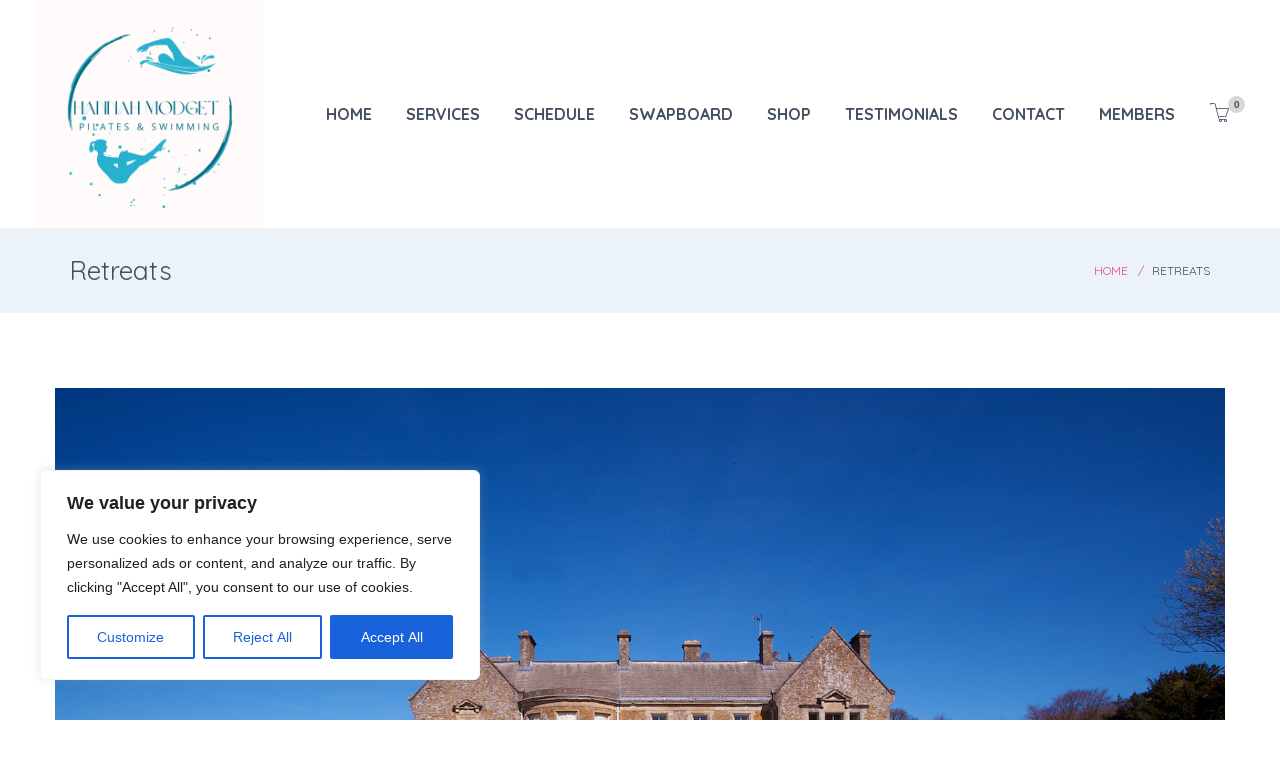

--- FILE ---
content_type: text/html; charset=UTF-8
request_url: https://hannahmodget.com/pilates-retreat/
body_size: 24122
content:
<!DOCTYPE html>
<html lang="en-GB">
<head>
	<meta http-equiv="Content-Type" content="text/html; charset=UTF-8">
    <!--[if IE]><meta http-equiv='X-UA-Compatible' content='IE=edge,chrome=1'><![endif]-->
    <meta name="viewport" content="width=device-width, initial-scale=1">
    <link rel="profile" href="http://gmpg.org/xfn/11">
    <link rel="pingback" href="https://hannahmodget.com/wp/xmlrpc.php">
    <title>Retreats &#8211; Hannah Modget Pilates</title>
<meta name='robots' content='max-image-preview:large' />
<link rel='dns-prefetch' href='//fonts.googleapis.com' />
<link rel="alternate" type="application/rss+xml" title="Hannah Modget Pilates &raquo; Feed" href="https://hannahmodget.com/feed/" />
<link rel="alternate" type="application/rss+xml" title="Hannah Modget Pilates &raquo; Comments Feed" href="https://hannahmodget.com/comments/feed/" />
<link rel="alternate" title="oEmbed (JSON)" type="application/json+oembed" href="https://hannahmodget.com/wp-json/oembed/1.0/embed?url=https%3A%2F%2Fhannahmodget.com%2Fpilates-retreat%2F" />
<link rel="alternate" title="oEmbed (XML)" type="text/xml+oembed" href="https://hannahmodget.com/wp-json/oembed/1.0/embed?url=https%3A%2F%2Fhannahmodget.com%2Fpilates-retreat%2F&#038;format=xml" />
<style id='wp-img-auto-sizes-contain-inline-css' type='text/css'>
img:is([sizes=auto i],[sizes^="auto," i]){contain-intrinsic-size:3000px 1500px}
/*# sourceURL=wp-img-auto-sizes-contain-inline-css */
</style>
<style id='wp-emoji-styles-inline-css' type='text/css'>

	img.wp-smiley, img.emoji {
		display: inline !important;
		border: none !important;
		box-shadow: none !important;
		height: 1em !important;
		width: 1em !important;
		margin: 0 0.07em !important;
		vertical-align: -0.1em !important;
		background: none !important;
		padding: 0 !important;
	}
/*# sourceURL=wp-emoji-styles-inline-css */
</style>
<style id='wp-block-library-inline-css' type='text/css'>
:root{--wp-block-synced-color:#7a00df;--wp-block-synced-color--rgb:122,0,223;--wp-bound-block-color:var(--wp-block-synced-color);--wp-editor-canvas-background:#ddd;--wp-admin-theme-color:#007cba;--wp-admin-theme-color--rgb:0,124,186;--wp-admin-theme-color-darker-10:#006ba1;--wp-admin-theme-color-darker-10--rgb:0,107,160.5;--wp-admin-theme-color-darker-20:#005a87;--wp-admin-theme-color-darker-20--rgb:0,90,135;--wp-admin-border-width-focus:2px}@media (min-resolution:192dpi){:root{--wp-admin-border-width-focus:1.5px}}.wp-element-button{cursor:pointer}:root .has-very-light-gray-background-color{background-color:#eee}:root .has-very-dark-gray-background-color{background-color:#313131}:root .has-very-light-gray-color{color:#eee}:root .has-very-dark-gray-color{color:#313131}:root .has-vivid-green-cyan-to-vivid-cyan-blue-gradient-background{background:linear-gradient(135deg,#00d084,#0693e3)}:root .has-purple-crush-gradient-background{background:linear-gradient(135deg,#34e2e4,#4721fb 50%,#ab1dfe)}:root .has-hazy-dawn-gradient-background{background:linear-gradient(135deg,#faaca8,#dad0ec)}:root .has-subdued-olive-gradient-background{background:linear-gradient(135deg,#fafae1,#67a671)}:root .has-atomic-cream-gradient-background{background:linear-gradient(135deg,#fdd79a,#004a59)}:root .has-nightshade-gradient-background{background:linear-gradient(135deg,#330968,#31cdcf)}:root .has-midnight-gradient-background{background:linear-gradient(135deg,#020381,#2874fc)}:root{--wp--preset--font-size--normal:16px;--wp--preset--font-size--huge:42px}.has-regular-font-size{font-size:1em}.has-larger-font-size{font-size:2.625em}.has-normal-font-size{font-size:var(--wp--preset--font-size--normal)}.has-huge-font-size{font-size:var(--wp--preset--font-size--huge)}.has-text-align-center{text-align:center}.has-text-align-left{text-align:left}.has-text-align-right{text-align:right}.has-fit-text{white-space:nowrap!important}#end-resizable-editor-section{display:none}.aligncenter{clear:both}.items-justified-left{justify-content:flex-start}.items-justified-center{justify-content:center}.items-justified-right{justify-content:flex-end}.items-justified-space-between{justify-content:space-between}.screen-reader-text{border:0;clip-path:inset(50%);height:1px;margin:-1px;overflow:hidden;padding:0;position:absolute;width:1px;word-wrap:normal!important}.screen-reader-text:focus{background-color:#ddd;clip-path:none;color:#444;display:block;font-size:1em;height:auto;left:5px;line-height:normal;padding:15px 23px 14px;text-decoration:none;top:5px;width:auto;z-index:100000}html :where(.has-border-color){border-style:solid}html :where([style*=border-top-color]){border-top-style:solid}html :where([style*=border-right-color]){border-right-style:solid}html :where([style*=border-bottom-color]){border-bottom-style:solid}html :where([style*=border-left-color]){border-left-style:solid}html :where([style*=border-width]){border-style:solid}html :where([style*=border-top-width]){border-top-style:solid}html :where([style*=border-right-width]){border-right-style:solid}html :where([style*=border-bottom-width]){border-bottom-style:solid}html :where([style*=border-left-width]){border-left-style:solid}html :where(img[class*=wp-image-]){height:auto;max-width:100%}:where(figure){margin:0 0 1em}html :where(.is-position-sticky){--wp-admin--admin-bar--position-offset:var(--wp-admin--admin-bar--height,0px)}@media screen and (max-width:600px){html :where(.is-position-sticky){--wp-admin--admin-bar--position-offset:0px}}

/*# sourceURL=wp-block-library-inline-css */
</style><link rel='stylesheet' id='wc-blocks-style-css' href='https://hannahmodget.com/wp-content/plugins/woocommerce/assets/client/blocks/wc-blocks.css?ver=wc-10.4.3' type='text/css' media='all' />
<style id='global-styles-inline-css' type='text/css'>
:root{--wp--preset--aspect-ratio--square: 1;--wp--preset--aspect-ratio--4-3: 4/3;--wp--preset--aspect-ratio--3-4: 3/4;--wp--preset--aspect-ratio--3-2: 3/2;--wp--preset--aspect-ratio--2-3: 2/3;--wp--preset--aspect-ratio--16-9: 16/9;--wp--preset--aspect-ratio--9-16: 9/16;--wp--preset--color--black: #000000;--wp--preset--color--cyan-bluish-gray: #abb8c3;--wp--preset--color--white: #ffffff;--wp--preset--color--pale-pink: #f78da7;--wp--preset--color--vivid-red: #cf2e2e;--wp--preset--color--luminous-vivid-orange: #ff6900;--wp--preset--color--luminous-vivid-amber: #fcb900;--wp--preset--color--light-green-cyan: #7bdcb5;--wp--preset--color--vivid-green-cyan: #00d084;--wp--preset--color--pale-cyan-blue: #8ed1fc;--wp--preset--color--vivid-cyan-blue: #0693e3;--wp--preset--color--vivid-purple: #9b51e0;--wp--preset--gradient--vivid-cyan-blue-to-vivid-purple: linear-gradient(135deg,rgb(6,147,227) 0%,rgb(155,81,224) 100%);--wp--preset--gradient--light-green-cyan-to-vivid-green-cyan: linear-gradient(135deg,rgb(122,220,180) 0%,rgb(0,208,130) 100%);--wp--preset--gradient--luminous-vivid-amber-to-luminous-vivid-orange: linear-gradient(135deg,rgb(252,185,0) 0%,rgb(255,105,0) 100%);--wp--preset--gradient--luminous-vivid-orange-to-vivid-red: linear-gradient(135deg,rgb(255,105,0) 0%,rgb(207,46,46) 100%);--wp--preset--gradient--very-light-gray-to-cyan-bluish-gray: linear-gradient(135deg,rgb(238,238,238) 0%,rgb(169,184,195) 100%);--wp--preset--gradient--cool-to-warm-spectrum: linear-gradient(135deg,rgb(74,234,220) 0%,rgb(151,120,209) 20%,rgb(207,42,186) 40%,rgb(238,44,130) 60%,rgb(251,105,98) 80%,rgb(254,248,76) 100%);--wp--preset--gradient--blush-light-purple: linear-gradient(135deg,rgb(255,206,236) 0%,rgb(152,150,240) 100%);--wp--preset--gradient--blush-bordeaux: linear-gradient(135deg,rgb(254,205,165) 0%,rgb(254,45,45) 50%,rgb(107,0,62) 100%);--wp--preset--gradient--luminous-dusk: linear-gradient(135deg,rgb(255,203,112) 0%,rgb(199,81,192) 50%,rgb(65,88,208) 100%);--wp--preset--gradient--pale-ocean: linear-gradient(135deg,rgb(255,245,203) 0%,rgb(182,227,212) 50%,rgb(51,167,181) 100%);--wp--preset--gradient--electric-grass: linear-gradient(135deg,rgb(202,248,128) 0%,rgb(113,206,126) 100%);--wp--preset--gradient--midnight: linear-gradient(135deg,rgb(2,3,129) 0%,rgb(40,116,252) 100%);--wp--preset--font-size--small: 13px;--wp--preset--font-size--medium: 20px;--wp--preset--font-size--large: 36px;--wp--preset--font-size--x-large: 42px;--wp--preset--spacing--20: 0.44rem;--wp--preset--spacing--30: 0.67rem;--wp--preset--spacing--40: 1rem;--wp--preset--spacing--50: 1.5rem;--wp--preset--spacing--60: 2.25rem;--wp--preset--spacing--70: 3.38rem;--wp--preset--spacing--80: 5.06rem;--wp--preset--shadow--natural: 6px 6px 9px rgba(0, 0, 0, 0.2);--wp--preset--shadow--deep: 12px 12px 50px rgba(0, 0, 0, 0.4);--wp--preset--shadow--sharp: 6px 6px 0px rgba(0, 0, 0, 0.2);--wp--preset--shadow--outlined: 6px 6px 0px -3px rgb(255, 255, 255), 6px 6px rgb(0, 0, 0);--wp--preset--shadow--crisp: 6px 6px 0px rgb(0, 0, 0);}:where(.is-layout-flex){gap: 0.5em;}:where(.is-layout-grid){gap: 0.5em;}body .is-layout-flex{display: flex;}.is-layout-flex{flex-wrap: wrap;align-items: center;}.is-layout-flex > :is(*, div){margin: 0;}body .is-layout-grid{display: grid;}.is-layout-grid > :is(*, div){margin: 0;}:where(.wp-block-columns.is-layout-flex){gap: 2em;}:where(.wp-block-columns.is-layout-grid){gap: 2em;}:where(.wp-block-post-template.is-layout-flex){gap: 1.25em;}:where(.wp-block-post-template.is-layout-grid){gap: 1.25em;}.has-black-color{color: var(--wp--preset--color--black) !important;}.has-cyan-bluish-gray-color{color: var(--wp--preset--color--cyan-bluish-gray) !important;}.has-white-color{color: var(--wp--preset--color--white) !important;}.has-pale-pink-color{color: var(--wp--preset--color--pale-pink) !important;}.has-vivid-red-color{color: var(--wp--preset--color--vivid-red) !important;}.has-luminous-vivid-orange-color{color: var(--wp--preset--color--luminous-vivid-orange) !important;}.has-luminous-vivid-amber-color{color: var(--wp--preset--color--luminous-vivid-amber) !important;}.has-light-green-cyan-color{color: var(--wp--preset--color--light-green-cyan) !important;}.has-vivid-green-cyan-color{color: var(--wp--preset--color--vivid-green-cyan) !important;}.has-pale-cyan-blue-color{color: var(--wp--preset--color--pale-cyan-blue) !important;}.has-vivid-cyan-blue-color{color: var(--wp--preset--color--vivid-cyan-blue) !important;}.has-vivid-purple-color{color: var(--wp--preset--color--vivid-purple) !important;}.has-black-background-color{background-color: var(--wp--preset--color--black) !important;}.has-cyan-bluish-gray-background-color{background-color: var(--wp--preset--color--cyan-bluish-gray) !important;}.has-white-background-color{background-color: var(--wp--preset--color--white) !important;}.has-pale-pink-background-color{background-color: var(--wp--preset--color--pale-pink) !important;}.has-vivid-red-background-color{background-color: var(--wp--preset--color--vivid-red) !important;}.has-luminous-vivid-orange-background-color{background-color: var(--wp--preset--color--luminous-vivid-orange) !important;}.has-luminous-vivid-amber-background-color{background-color: var(--wp--preset--color--luminous-vivid-amber) !important;}.has-light-green-cyan-background-color{background-color: var(--wp--preset--color--light-green-cyan) !important;}.has-vivid-green-cyan-background-color{background-color: var(--wp--preset--color--vivid-green-cyan) !important;}.has-pale-cyan-blue-background-color{background-color: var(--wp--preset--color--pale-cyan-blue) !important;}.has-vivid-cyan-blue-background-color{background-color: var(--wp--preset--color--vivid-cyan-blue) !important;}.has-vivid-purple-background-color{background-color: var(--wp--preset--color--vivid-purple) !important;}.has-black-border-color{border-color: var(--wp--preset--color--black) !important;}.has-cyan-bluish-gray-border-color{border-color: var(--wp--preset--color--cyan-bluish-gray) !important;}.has-white-border-color{border-color: var(--wp--preset--color--white) !important;}.has-pale-pink-border-color{border-color: var(--wp--preset--color--pale-pink) !important;}.has-vivid-red-border-color{border-color: var(--wp--preset--color--vivid-red) !important;}.has-luminous-vivid-orange-border-color{border-color: var(--wp--preset--color--luminous-vivid-orange) !important;}.has-luminous-vivid-amber-border-color{border-color: var(--wp--preset--color--luminous-vivid-amber) !important;}.has-light-green-cyan-border-color{border-color: var(--wp--preset--color--light-green-cyan) !important;}.has-vivid-green-cyan-border-color{border-color: var(--wp--preset--color--vivid-green-cyan) !important;}.has-pale-cyan-blue-border-color{border-color: var(--wp--preset--color--pale-cyan-blue) !important;}.has-vivid-cyan-blue-border-color{border-color: var(--wp--preset--color--vivid-cyan-blue) !important;}.has-vivid-purple-border-color{border-color: var(--wp--preset--color--vivid-purple) !important;}.has-vivid-cyan-blue-to-vivid-purple-gradient-background{background: var(--wp--preset--gradient--vivid-cyan-blue-to-vivid-purple) !important;}.has-light-green-cyan-to-vivid-green-cyan-gradient-background{background: var(--wp--preset--gradient--light-green-cyan-to-vivid-green-cyan) !important;}.has-luminous-vivid-amber-to-luminous-vivid-orange-gradient-background{background: var(--wp--preset--gradient--luminous-vivid-amber-to-luminous-vivid-orange) !important;}.has-luminous-vivid-orange-to-vivid-red-gradient-background{background: var(--wp--preset--gradient--luminous-vivid-orange-to-vivid-red) !important;}.has-very-light-gray-to-cyan-bluish-gray-gradient-background{background: var(--wp--preset--gradient--very-light-gray-to-cyan-bluish-gray) !important;}.has-cool-to-warm-spectrum-gradient-background{background: var(--wp--preset--gradient--cool-to-warm-spectrum) !important;}.has-blush-light-purple-gradient-background{background: var(--wp--preset--gradient--blush-light-purple) !important;}.has-blush-bordeaux-gradient-background{background: var(--wp--preset--gradient--blush-bordeaux) !important;}.has-luminous-dusk-gradient-background{background: var(--wp--preset--gradient--luminous-dusk) !important;}.has-pale-ocean-gradient-background{background: var(--wp--preset--gradient--pale-ocean) !important;}.has-electric-grass-gradient-background{background: var(--wp--preset--gradient--electric-grass) !important;}.has-midnight-gradient-background{background: var(--wp--preset--gradient--midnight) !important;}.has-small-font-size{font-size: var(--wp--preset--font-size--small) !important;}.has-medium-font-size{font-size: var(--wp--preset--font-size--medium) !important;}.has-large-font-size{font-size: var(--wp--preset--font-size--large) !important;}.has-x-large-font-size{font-size: var(--wp--preset--font-size--x-large) !important;}
/*# sourceURL=global-styles-inline-css */
</style>

<style id='classic-theme-styles-inline-css' type='text/css'>
/*! This file is auto-generated */
.wp-block-button__link{color:#fff;background-color:#32373c;border-radius:9999px;box-shadow:none;text-decoration:none;padding:calc(.667em + 2px) calc(1.333em + 2px);font-size:1.125em}.wp-block-file__button{background:#32373c;color:#fff;text-decoration:none}
/*# sourceURL=/wp-includes/css/classic-themes.min.css */
</style>
<link rel='stylesheet' id='contact-form-7-css' href='https://hannahmodget.com/wp-content/plugins/contact-form-7/includes/css/styles.css?ver=6.1.4' type='text/css' media='all' />
<link rel='stylesheet' id='mptt-style-css' href='https://hannahmodget.com/wp-content/plugins/mp-timetable/media/css/style.css?ver=2.4.16' type='text/css' media='all' />
<link rel='stylesheet' id='pmpro_frontend_base-css' href='https://hannahmodget.com/wp-content/plugins/paid-memberships-pro/css/frontend/base.css?ver=3.2.2' type='text/css' media='all' />
<link rel='stylesheet' id='pmpro_frontend_variation_1-css' href='https://hannahmodget.com/wp-content/plugins/paid-memberships-pro/css/frontend/variation_1.css?ver=3.2.2' type='text/css' media='all' />
<link rel='stylesheet' id='rs-plugin-settings-css' href='https://hannahmodget.com/wp-content/plugins/revslider/public/assets/css/settings.css?ver=5.4.8.1' type='text/css' media='all' />
<style id='rs-plugin-settings-inline-css' type='text/css'>
#rs-demo-id {}
/*# sourceURL=rs-plugin-settings-inline-css */
</style>
<link rel='stylesheet' id='font-awesome-css' href='https://hannahmodget.com/wp-content/plugins/js_composer/assets/lib/bower/font-awesome/css/font-awesome.min.css?ver=5.6' type='text/css' media='all' />
<link rel='stylesheet' id='yogax-streamline-css' href='https://hannahmodget.com/wp-content/plugins/ttbase-framework/css/yogax-streamline.min.css?ver=6.9' type='text/css' media='all' />
<link rel='stylesheet' id='iconsmind-css' href='https://hannahmodget.com/wp-content/plugins/ttbase-framework/css/iconsmind.min.css?ver=6.9' type='text/css' media='all' />
<link rel='stylesheet' id='ttbase-framework-font-css' href='https://hannahmodget.com/wp-content/plugins/ttbase-framework/css/ttbase-font.min.css?ver=6.9' type='text/css' media='all' />
<link rel='stylesheet' id='ttbase-framework-plugins-css' href='https://hannahmodget.com/wp-content/plugins/ttbase-framework/css/plugins.min.css?ver=6.9' type='text/css' media='all' />
<link rel='stylesheet' id='ttbase-framework-shortcodes-css' href='https://hannahmodget.com/wp-content/plugins/ttbase-framework/css/shortcodes.min.css?ver=6.9' type='text/css' media='all' />
<style id='woocommerce-inline-inline-css' type='text/css'>
.woocommerce form .form-row .required { visibility: visible; }
/*# sourceURL=woocommerce-inline-inline-css */
</style>
<link rel='stylesheet' id='hide-admin-bar-based-on-user-roles-css' href='https://hannahmodget.com/wp-content/plugins/hide-admin-bar-based-on-user-roles/public/css/hide-admin-bar-based-on-user-roles-public.css?ver=7.0.2' type='text/css' media='all' />
<link rel='stylesheet' id='yogax-fonts-css' href='https://fonts.googleapis.com/css?family=Source%2BSans%2BPro%3A400%2C400i%2C600%2C700%7CQuicksand%3A400%2C700%7CMerriweather%3A400%2C400i&#038;subset=latin%2Clatin-ext' type='text/css' media='all' />
<link rel='stylesheet' id='js_composer_front-css' href='https://hannahmodget.com/wp-content/plugins/js_composer/assets/css/js_composer.min.css?ver=5.6' type='text/css' media='all' />
<link rel='stylesheet' id='woocommerce-css' href='https://hannahmodget.com/wp-content/themes/yogax11/css/woocommerce.css?ver=6.9' type='text/css' media='all' />
<link rel='stylesheet' id='yogax-theme-css' href='https://hannahmodget.com/wp-content/themes/yogax11/css/theme.min.css?ver=1.0.1' type='text/css' media='all' />
<style id='yogax-theme-inline-css' type='text/css'>
/* WP Customizer start */
.logo-wrapper img { width: 400; }
.header-top-full .navigation, .header-transparent-full .navigation, .navigation { padding-top: 0; }
.header-top-full .navigation, .header-transparent-full .navigation, .navigation { padding-bottom: 0; }
.header-top-full .navigation, .header-top-boxed .navigation, .header-boxed .boxed-wrapper, .header-stacked .navigation .menubar { background-color: #ffffff; }
.header-border .navigation { border-bottom-color: #d8d8d8; }
.sticky-nav { background-color: #ffffff; }
.header-stacked .navigation .topbar { background-color: #ffffff; }
.nav-menu li a, .header-search .search i, .header-cart .cart i, .header-language .menu .has-dropdown a, .header-language .menu .has-dropdown i, .header-transparent-full .sticky-nav.scrolled .nav-menu > ul > li > a, .header-transparent-boxed .sticky-nav.scrolled .nav-menu > ul > li > a, .header-transparent-full .sticky-nav.scrolled .header-search .search i, .header-transparent-boxed .sticky-nav.scrolled .header-search .search i, .header-transparent-full .sticky-nav.scrolled .header-cart .cart i, .header-transparent-full .sticky-nav.scrolled .header-language .menu .has-dropdown a, .header-transparent-full .sticky-nav.scrolled .header-language .menu .has-dropdown i, .header-transparent-boxed .sticky-nav.scrolled .header-cart .cart i, .header-transparent-boxed .sticky-nav.scrolled .header-language .menu .has-dropdown a, .header-transparent-boxed .sticky-nav.scrolled .header-language .menu .has-dropdown i { color: #434e5f; }
.header-transparent-full .nav-menu > ul > li > a, .header-transparent-boxed .nav-menu > ul > li > a, .header-transparent-full .header-search .search i, .header-transparent-boxed .header-search .search i, .header-transparent-full .header-cart .cart i, .header-transparent-full .header-language .menu .has-dropdown a, .header-transparent-full .header-language .menu .has-dropdown i, .header-transparent-boxed .header-cart .cart i, .header-transparent-boxed .header-language .menu .has-dropdown a, .header-transparent-boxed .header-language .menu .has-dropdown i { color: #434e5f; }
.nav-menu>ul>li>a:hover { color: #e24886; }
.no-dash .nav-menu > ul > li.active > a { color: #e24886; }
.nav-menu > ul > li.active > a:after, .nav-menu > ul > li > a:hover:after { background-color: #e24886; }
.nav-menu ul li.no-mega-menu .second-lvl>ul>li, .nav-menu ul li.no-mega-menu .second-lvl>ul>li>ul>li, .nav-menu li.mega-menu .second-lvl, .nav-menu li.no-mega-menu .second-lvl, .nav-menu ul li.no-mega-menu .second-lvl>ul>li>ul { background-color: #ffffff; }
.nav-menu li .second-lvl, .nav-menu li.mega-menu .second-lvl, .nav-menu li.no-mega-menu .second-lvl, .nav-menu ul li.no-mega-menu .second-lvl>ul>li>ul { border-bottom-color: #e24886; }
.nav-menu ul ul li a, .nav-menu li.mega-menu .second-lvl ul li:last-child a, .nav-menu ul li.no-mega-menu .second-lvl>ul>li a { border-bottom-color: #e3edf6; }
.nav-menu li.mega-menu .second-lvl ul li.menu-title>a { color: #e24886; }
.nav-menu ul ul li a, .header-transparent-boxed .nav-menu ul ul li a, .header-transparent-full .nav-menu ul ul li a { color: #434e5f; }
.nav-menu ul ul li a:hover { color: #e24886; }
.nav-menu li.mega-menu .second-lvl ul li a:before { background-color: #e24886; }
.nav-menu ul li.no-mega-menu .second-lvl>ul>li a:hover { border-color: #e24886; }
.nav-menu ul ul li.active > a { color: #e24886; }
#mobile-header { background-color: #ffffff; }
#mobile-navigation { background-color: #ffffff; }
#mobile-navigation-btn, #mobile-shopping-btn { color: #e24886; }
#mobile-navigation ul li a { color: #434e5f; }
#mobile-navigation ul li a:hover, #mobile-navigation ul li a:hover .fa, #mobile-navigation li.open > a, #mobile-navigation ul li.current-menu-item > a, #mobile-navigation ul li.current-menu-ancestor > a, #mobile-navigation li.open > a .fa { color: #e24886; }
#mobile-navigation ul li a { border-bottom-color: #e3edf6; }
.background.color { background-color: ##ebf3f9; }
.header_text_wrapper h1 { color: #434e5f; }
.background .separator { border-color: #434e5f; }
.header_text_wrapper .subtitle { color: #e24886; }
.breadcrumb li a, .breadcrumb>li+li:before { color: #e24886; }
.breadcrumb li a:hover { color: #e24886; }
.breadcrumb>.active { color: #434e5f; }
.share-button .post-sharing { background: #2c3449; }
.share-button .post-sharing li { border-color: #e24886; }
.share-button .post-sharing li a { color: #e24886; }
.share-button .post-sharing li:hover { border-color: #e24886; }
.share-button .post-sharing li:hover a { color: #e24886; }
body { background-color: #ffffff; }
body { background-image: url(""); }
.primary-color, .vc_general.vc_tta.vc_tta-tabs .vc_tta-tabs-list .vc_tta-tab.vc_active a, .vc_tta.vc_general .vc_tta-panel.vc_active .vc_tta-panel-title>a, .vc_general.vc_tta .vc_tta-panel.vc_active .vc_tta-panel-heading:hover, .vc_general.vc_tta-color-grey.vc_tta-style-classic .vc_tta-panel.vc_active .vc_tta-panel-title>a, .vc_general.vc_tta-tabs:not([class*=vc_tta-gap]):not(.vc_tta-o-no-fill).vc_tta-tabs-position-top .vc_tta-tab.vc_active>a, .blog-normal .content-wrap .entry-posted-on, .ttbase-recent-posts-entry-posted-on, .icons-tabs .active .tab-title, .icons-tabs .active .tab-title i, .icons-tabs .tab-title:hover, .icons-tabs .tab-title:hover i, .text-tabs .active .tab-title, .ttbase-icon-box-icon, .ttbase-icon-box-one .ttbase-icon-box-one-icon, .ttbase-icon-box-one-img-alt, .ttbase-icon-box-two .ttbase-icon-box-two-icon, .ttbase-icon-box-three .ttbase-icon-box-three-icon, .ttbase-icon-box-four .ttbase-icon-box-four-icon, .ttbase-icon-box-five .ttbase-icon-box-five-icon, .ttbase-icon-box-seven .ttbase-icon-box-seven-icon, .comment-list .author-name, cite, .ttbase-testimonial-carousel .testimonial-quote:before, .ttbase-testimonial-carousel .testimonial-quote:after, .widget .twitter-feed .slides li:before, .owl-theme .owl-nav .owl-next:hover:after, .owl-theme .owl-nav .owl-prev:hover:after, .btn-primary.color-3, .ttbase-pricing-table .price, .products li .price, .product .price, .quantity .input-group-btn button.btn, .woocommerce-tabs > ul > li a:hover, .woocommerce-tabs > ul > li.active a, .star-rating:before, .star-rating span, #reviews .comment-text .star-rating span, p.stars a, p.stars a.star-1:after, p.stars a.star-2:after, p.stars a.star-3:after, p.stars a.star-4:after, p.stars a.star-5:after, .header-cart .woocommerce-Price-amount, .ttbase-pricing-table .lead { color: #27b1cf; }
h2:after, .ttbase-heading-single-line:after, .vc_general.vc_tta.vc_tta-tabs .vc_tta-tabs-list .vc_tta-tab.vc_active a, .vc_general.vc_tta .vc_tta-panel.vc_active .vc_tta-panel-heading, .vc_general.vc_tta-color-grey.vc_tta-style-classic .vc_tta-panel.vc_active .vc_tta-panel-heading, .vc_general.vc_tta-color-grey.vc_tta-style-classic .vc_tta-panel.vc_active .vc_tta-panel-heading:hover, .vc_tta.vc_general .vc_tta-panel.vc_active .vc_tta-panel-title .vc_tta-controls-icon:before, .vc_general.vc_tta-color-grey.vc_tta-style-classic .vc_tta-panel.vc_active .vc_tta-panel-heading:hover, .vc_general.vc_tta .vc_tta-panel.vc_active .vc_tta-panel-heading:hover, .blog-normal .content-wrap .entry-posted-on, input[type=text]:focus, input[type=email]:focus, input[type=tel]:focus, input[type=date]:focus, input[type=number]:focus, textarea:focus, select:focus, input[type=password]:focus, button, .owl-theme .owl-dots .owl-dot.active span, .owl-theme .owl-dots .owl-dot:hover span, .btn-primary.color-3, .btn-primary.style-2.color-3, .btn-primary.color-4:hover, .btn-primary.style-2.color-4:hover, p.stars a, p.stars a.star-1:after, p.stars a.star-2:after, p.stars a.star-3:after, p.stars a.star-4:after, p.stars a.star-5:after, .woocommerce .widget_price_filter .ui-slider .ui-slider-handle, .woocommerce-page .widget_price_filter .ui-slider .ui-slider-handle { border-color: #27b1cf; }
.vc_general.vc_tta-tabs:not([class*=vc_tta-gap]):not(.vc_tta-o-no-fill).vc_tta-tabs-position-top .vc_tta-tab.vc_active>a, .woocommerce-tabs > ul > li.active a { border-bottom-color: #27b1cf; }
.primary-background, .widget .overlay, .ttbase-icon-box-six, .ttbase-pricing-table.emphasis, .text-tabs .tab-title:after, .content-link a:hover, .owl-theme .owl-dots .owl-dot:hover span, .btn-primary.style-2.color-3, .btn-primary.color-4:hover, .btn-primary.style-2.color-4:hover, .ttbase-skillbar-bar, .woocommerce .products .onsale, .product .onsale, p.stars a:hover, p.stars a.active, p.stars a.active:after, .woocommerce-message, .woocommerce .widget_price_filter .ui-slider .ui-slider-handle, .woocommerce-page .widget_price_filter .ui-slider .ui-slider-handle, .woocommerce .widget_price_filter .ui-slider .ui-slider-range, .woocommerce-page .widget_price_filter .ui-slider .ui-slider-range { background-color: #27b1cf; }
.secondary-color, .ttbase-icon-box-six .ttbase-icon-box-six-icon, .btn-primary.color-4, .woocommerce-tabs > ul > li a, .woocommerce table.shop_table th, .woocommerce-page table.shop_table th, .woocommerce table.shop_table td.actions, .woocommerce table.cart a.remove, .woocommerce-page table.cart a.remove, .woocommerce #content table.cart a.remove, .woocommerce-page #content table.cart a.remove, .ttbase-latest-blog .blog-item .blog-item-description .post-date { color: #2c3449; }
.secondary-background, .btn-primary.color-3:hover, .btn-primary.style-2.color-3:hover, .btn-primary.style-2.color-4, .woocommerce table.cart a.remove:hover, .woocommerce-page table.cart a.remove:hover, .woocommerce #content table.cart a.remove:hover, .woocommerce-page #content table.cart a.remove:hover { background-color: #2c3449; }
.btn-primary.color-3:hover, .btn-primary.style-2.color-3:hover, .btn-primary.color-4, .btn-primary.style-2.color-4 { border-color: #2c3449; }
.accent-color { color: #ebf3f9; }
.accent-background, .ttbase-pricing-table.boxed, .table-style-1 tr:nth-child(even), .content-link a, blockquote, .vc_general.vc_tta .vc_tta-panel .vc_tta-panel-heading:hover, .content-link a, .quantity .input-text, .variations_form table, #reviews li .comment-text, .woocommerce .widget_price_filter .price_slider_wrapper .ui-widget-content, .woocommerce-page .widget_price_filter .price_slider_wrapper .ui-widget-content { background-color: #ebf3f9; }
body { color: #2e323f; }
.h1, .h2, .h3, .h4, .h5, .h6, h1, h2, h3, h4, h5, h6 { color: #2c3449; }
a, .share-content .share-button, .comment-list .icon-reply, .products .button.add_to_cart_button, .woocommerce .widget_price_filter .button, .woocommerce .widget_layered_nav li.chosen a, .woocommerce .widget_product_categories > ul > li.current-cat > a, .woocommerce .widget_product_categories > ul > li.current-cat:after, .read-more-link i, .ttbase-latest-blog .blog-item h5 a, .content-wrap .entry-title a, .ttbase-recent-posts-entry-title a, .ttbase-latest-blog .blog-item h3 a, a.ttbase-class-item-image .ttbase-class-item-heading, .timetable-tabs.ui-tabs .ui-tabs-nav li.ui-tabs-active a, .timetable-tabs.ui-tabs .ui-tabs-nav li a:hover, .ttbase-class-filter-list li a.active, .ttbase-class-filter-list li a:hover, .ttbase-trainer-filter-list li a.active, .ttbase-trainer-filter-list li a:hover, .ttbase-trainer-item-social li a:hover { color: #27b1cf; }
.ttbase-trainer-filter-list li a.active:after, .ttbase-trainer-filter-list li a:hover:after, .ttbase-class-filter-list li a.active:after, .ttbase-class-filter-list li a:hover:after, .timetable-tabs.ui-tabs .ui-tabs-nav li.ui-tabs-active a:after, .timetable-tabs.ui-tabs .ui-tabs-nav li a:hover:after { border-bottom-color: #27b1cf; }
a:focus, a:hover, a:active, .widget ul li a:before, .products .button.add_to_cart_button:before, .products .button.add_to_cart_button:hover, .woocommerce .widget_price_filter .button:before, .woocommerce .widget_price_filter .button:hover, .content-wrap .entry-title a:hover, .ttbase-recent-posts-entry-title a:hover, .ttbase-latest-blog .blog-item h3 a:hover, .ttbase-latest-blog .blog-item h5 a:hover { color: #2c3449; }
.btn-primary, .menu-button, gform_button, .woocommerce input.button.alt { border-radius: 36px !important; }
.btn-primary, input[type=submit], .btn-primary.active.focus, .btn-primary.active:focus, .btn-primary:active.focus, .btn-primary:active:focus, .menu-button, .menu-button.active.focus, .menu-button.active:focus, .menu-button:active.focus, .menu-button:active:focus, .gform_button, .gform_button.active.focus, .gform_button.active:focus, .gform_button:active.focus, .gform_button:active:focus, .woocommerce input.button.alt, .btn-primary.color-2:hover, .btn-primary.style-2.color-2:hover, .btn-primary.style-2 { border-color: #27b1cf; }
.btn-primary, .gform_button, input[type=submit], .btn-primary.active.focus, .btn-primary.active:focus, .btn-primary:active.focus, .btn-primary:active:focus, .gform_button.active.focus, .gform_button.active:focus, .gform_button:active.focus, .gform_button:active:focus, .menu-button a, .header-transparent-full .nav-menu li.menu-button a, .header-transparent-boxed .nav-menu li.menu-button a, .header-transparent-full .sticky-nav.scrolled .nav-menu li.menu-button a, .header-transparent-boxed .sticky-nav.scrolled .nav-menu li.menu-button a, .menu-button a.active.focus, .menu-button a.active:focus, .menu-button a:active.focus, .menu-button a:active:focus, .woocommerce input.button.alt, .wpcf7-style-1 label.btn-primary, .wpcf7-style-2 label.btn-primary, .wpcf7-style-3 label.btn-primary { color: #27b1cf; }
.btn-primary.style-2, .gform_button.style-2, .nav-menu li.menu-button.style-2, .btn-primary.style-2.active.focus, .btn-primary.style-2.active:focus, .btn-primary.style-2:active.focus, .btn-primary.style-2:active:focus, .gform_button.style-2.active.focus, .gform_button.style-2.active:focus, .gform_button.style-2:active.focus, .gform_button.style-2:active:focus, .btn-primary.color-2:hover, .btn-primary.style-2.color-2:hover { background-color: #27b1cf; }
.btn-primary:hover, .btn-primary.active, .btn-primary:active:hover, .btn-primary.active:hover, .btn-primary.focus, .btn-primary:active, .btn-primary:focus, .btn-primary.style-2:hover, .btn-primary.style-2.active, .btn-primary.style-2.focus, .btn-primary.style-2:active, .btn-primary.style-2:focus, .btn-primary[disabled]:hover, .btn-primary.style-1[disabled]:hover, .menu-button:hover, .nav-menu li.menu-button.style-2:hover, .header-transparent-full .sticky-nav.scrolled .nav-menu li.menu-button.style-2:hover, .header-transparent-boxed .sticky-nav.scrolled .nav-menu li.menu-button.style-2:hover, .menu-button:focus, .menu-button:active, .gform_button:hover, .gform_button:focus, .gform_button:active, .woocommerce input.button.alt:hover, .woocommerce input.button.alt:focus, .btn-primary.style-2.color-2 { background-color: #2c3449; }
.btn-primary:hover, .btn-primary.active, .btn-primary:active:hover, .btn-primary.active:hover, .btn-primary.focus, .btn-primary:active, .btn-primary:focus, .btn-primary.style-2:hover, .btn-primary.style-2.active, .btn-primary.style-2.focus, .btn-primary.style-2:active, .btn-primary.style-2:focus, .menu-button:hover, .menu-button:focus, .menu-button:active, .nav-menu li.menu-button.style-2:hover, .header-transparent-full .sticky-nav.scrolled .nav-menu li.menu-button.style-2:hover, .header-transparent-boxed .sticky-nav.scrolled .nav-menu li.menu-button.style-2:hover, .gform_button:hover, .gform_button:focus, .gform_button:active, .btn-primary[disabled]:hover, .woocommerce input.button.alt:hover, .woocommerce input.button.alt:active, .woocommerce input.button.alt:focus, .btn-primary.color-2, .btn-primary.style-2.color-2 { border-color: #2c3449; }
.btn-primary.color-2 { color: #2c3449; }
.btn-primary.style-2, .header-transparent-boxed .nav-menu li.menu-button.style-2 a, .nav-menu li.menu-button.style-2 a, .header-transparent-full .nav-menu li.menu-button.style-2 a, .header-transparent-full .sticky-nav.scrolled .nav-menu li.menu-button.style-2 a, .header-transparent-boxed .sticky-nav.scrolled .nav-menu li.menu-button.style-2 a { color: #ffffff; }
.btn-primary:hover, .btn-primary.active, .btn-primary:active:hover, .btn-primary.active:hover, .btn-primary.focus, .btn-primary:active, .btn-primary:focus, .gform_button:hover, .gform_button.active, .gform_button.focus, .gform_button:active, .gform_button:focus, .woocommerce input.button.alt:hover, .woocommerce input.button.alt:focus, .woocommerce input.button.alt:active, .wpcf7-style-1 label.btn-primary:hover, .wpcf7-style-1 label.btn-primary.active, .wpcf7-style-1 label.btn-primary:active:hover, .wpcf7-style-1 label.btn-primary.active:hover, .wpcf7-style-1 label.btn-primary.focus, .wpcf7-style-1 label.btn-primary:active, .wpcf7-style-1 label.btn-primary:focus, .wpcf7-style-2 label.btn-primary:hover, .wpcf7-style-2 label.btn-primary.active, .wpcf7-style-2 label.btn-primary:active:hover, .wpcf7-style-2 label.btn-primary.active:hover, .wpcf7-style-2 label.btn-primary.focus, .wpcf7-style-2 label.btn-primary:active, .wpcf7-style-2 label.btn-primary:focus, .wpcf7-style-3 label.btn-primary:hover, .wpcf7-style-3 label.btn-primary.active, .wpcf7-style-3 label.btn-primary:active:hover, .wpcf7-style-3 label.btn-primary.active:hover, .wpcf7-style-3 label.btn-primary.focus, .wpcf7-style-3 label.btn-primary:active, .wpcf7-style-3 label.btn-primary:focus { color: #ffffff; }
.btn-primary.style-3 { background: linear-gradient(to right, #27b1cf, #018ba9); }
#go-top { background-color: #27b1cf; }
#go-top:hover { background-color: #2c3449; }
#go-top { border-radius: 34px; }
.modal-screen { background: #ebf3f9; }
.site-footer { background-color: #ebf3f9; }
footer { background-image: url("https://hannahmodget.com/wp-content/themes/yogax11/img/footer_bg.png"); }
footer { background-size: 100% 100%; }
footer { background-repeat: repeat-y; }
.top-footer-container { border-top-color: #e24886; }
.site-footer .widget .title { color: #434e5f; }
.site-footer .widget .title:after { border-color: #e24886; }
.site-footer { color: #686868; }
footer .widget ul li a, .footer-bottom-right-content .menu li a { color: #e24886; }
footer .widget ul li a:hover, footer .widget ul li a:before, footer .widget .tagcloud a:hover, .footer-bottom-right-content .menu li.current_page_item a, .footer-bottom-right-content .menu li:hover a { color: #e24886; }
.footer-bottom-right-content .menu li.current_page_item, .footer-bottom-right-content .menu li:hover { border-color: #e24886; }
.site-footer .current_page_item a { color: #e24886; }
.site-footer .current_page_item a:after, .site-footer .current_page_item a:hover:after { background-color: #e24886; }
.widget ul li { border-color: #232838; }
.bottom-footer-container { border-top-color: #232838; }
.timetable .row_gray { background-color: #ebf3f9; }
.timetable tbody tr { background-color: #ffffff; }
.timetable tbody tr { border-top-color: #dfdfdf; }
.timetable td { color: #2c3449; }
.timetable th { color: #2c3449; }
.timetable .event { background-color: #2c3449; }
.timetable .event a { color: #e24886; }
.timetable .event { color: #ffffff; }
.social-icon-widget ul.dark li a { color: #abb0be; }
.social-icon-widget ul.dark li { background-color: ; }
.social-icon-widget ul.dark li { border-color: #343c54; }
.social-icon-widget ul.dark li:hover a { color: #e24886; }
.social-icon-widget ul.dark li:hover { background-color: ; }
.social-icon-widget ul.dark li:hover { border-color: #e24886; }
.social-icon-widget ul.color li a { color: #e24886; }
.social-icon-widget ul.color li { background-color: ; }
.social-icon-widget ul.color li { border-color: #e24886; }
.social-icon-widget ul.color li:hover a { color: #2c3449; }
.social-icon-widget ul.color li:hover { background-color: #e24886; }
.social-icon-widget ul.color li:hover { border-color: #e24886; }
.wpcf7-style-1 label { color: #353535; }
.wpcf7-style-1 .wpcf7-select, .wpcf7-style-1 .wpcf7-textarea, .wpcf7-style-1 .wpcf7-text, .wpcf7-style-1 .wpcf7-date, .wpcf7-style-1 .bootstrap-filestyle, .wpcf7-style-1 .bootstrap-filestyle .form-control, .wpcf7-style-1 .wpcf7-checkbox .wpcf7-list-item-label:after, .wpcf7-style-1 .wpcf7-radio .wpcf7-list-item-label:after { background: #ffffff; }
.wpcf7-style-1 .wpcf7-select, .wpcf7-style-1 .wpcf7-textarea, .wpcf7-style-1 .wpcf7-text, .wpcf7-style-1 .wpcf7-date, .wpcf7-style-1 .bootstrap-filestyle, .wpcf7-style-1 .bootstrap-filestyle .form-control, .wpcf7-style-1 .wpcf7-checkbox .wpcf7-list-item-label:after, .wpcf7-style-1 .wpcf7-radio .wpcf7-list-item-label:after { border-color: #e0e0e0; }
.wpcf7-style-1 .wpcf7-select, .wpcf7-style-1 .wpcf7-textarea, .wpcf7-style-1 .wpcf7-text, .wpcf7-style-1 .wpcf7-date, .wpcf7-style-1 .bootstrap-filestyle, .wpcf7-style-1 .bootstrap-filestyle .form-control, .wpcf7-style-1 .wpcf7-checkbox .wpcf7-list-item-label:after, .wpcf7-style-1 .wpcf7-radio .wpcf7-list-item-label:after, .wpcf7-style-1 .wpcf7-checkbox .wpcf7-list-item-label:before, .wpcf7-style-1 .wpcf7-radio .wpcf7-list-item-label:before { border-radius: 34px; }
.wpcf7-style-1 .wpcf7-select:focus, .wpcf7-style-1 .wpcf7-textarea:focus, .wpcf7-style-1 .wpcf7-text:focus, .wpcf7-style-1 .wpcf7-date:focus, .wpcf7-style-1 .bootstrap-filestyle:focus, .wpcf7-style-1 .wpcf7-select.focus, .wpcf7-style-1 .wpcf7-textarea.focus, .wpcf7-style-1 .wpcf7-text.focus, .wpcf7-style-1 .bootstrap-filestyle.focus { border-color: #e24886; }
.wpcf7-style-1 .wpcf7-checkbox .wpcf7-list-item-label:before { background: #ababab; }
.wpcf7-style-1 .wpcf7-checkbox .wpcf7-list-item input[type=checkbox]:checked+.wpcf7-list-item-label:before, .wpcf7-style-1 .wpcf7-radio .wpcf7-list-item input[type=radio]:checked+.wpcf7-list-item-label:before { background: #e24886; }
.wpcf7-style-2 label { color: #353535; }
.wpcf7-style-2 .wpcf7-select, .wpcf7-style-2 .wpcf7-textarea, .wpcf7-style-2 .wpcf7-text, .wpcf7-style-2 .wpcf7-date, .wpcf7-style-2 .bootstrap-filestyle, .wpcf7-style-2 .bootstrap-filestyle .form-control, .wpcf7-style-2 .wpcf7-checkbox .wpcf7-list-item-label:after { background: #f2f2f3; }
.wpcf7-style-2 .wpcf7-select, .wpcf7-style-2 .wpcf7-textarea, .wpcf7-style-2 .wpcf7-text, .wpcf7-style-2 .wpcf7-date, .wpcf7-style-2 .bootstrap-filestyle, .wpcf7-style-2 .bootstrap-filestyle .form-control, .wpcf7-style-2 .wpcf7-checkbox .wpcf7-list-item-label:after, .wpcf7-style-2 .wpcf7-radio .wpcf7-list-item-label:after { border-color: #eaeaea; }
.wpcf7-style-2 .wpcf7-select, .wpcf7-style-2 .wpcf7-textarea, .wpcf7-style-2 .wpcf7-text, .wpcf7-style-2 .wpcf7-date, .wpcf7-style-2 .bootstrap-filestyle, .wpcf7-style-2 .bootstrap-filestyle .form-control, .wpcf7-style-2 .wpcf7-checkbox .wpcf7-list-item-label:after, .wpcf7-style-2 .wpcf7-radio .wpcf7-list-item-label:after, .wpcf7-style-2 .wpcf7-checkbox .wpcf7-list-item-label:before, .wpcf7-style-2 .wpcf7-radio .wpcf7-list-item-label:before { border-radius: 34px; }
.wpcf7-style-2 .wpcf7-select:focus, .wpcf7-style-2 .wpcf7-textarea:focus, .wpcf7-style-2 .wpcf7-text:focus, .wpcf7-style-2 .wpcf7-date:focus, .wpcf7-style-2 .bootstrap-filestyle:focus, .wpcf7-style-2 .wpcf7-select.focus, .wpcf7-style-2 .wpcf7-textarea.focus, .wpcf7-style-2 .wpcf7-text.focus, .wpcf7-style-2 .bootstrap-filestyle.focus { border-color: #e24886; }
.wpcf7-style-2 .wpcf7-checkbox .wpcf7-list-item-label:before { background: #ababab; }
.wpcf7-style-2 .wpcf7-checkbox .wpcf7-list-item input[type=checkbox]:checked+.wpcf7-list-item-label:before, .wpcf7-style-2 .wpcf7-radio .wpcf7-list-item input[type=radio]:checked+.wpcf7-list-item-label:before { background: #e24886; }
.wpcf7-style-3 label { color: #353535; }
.wpcf7-style-3 .wpcf7-select, .wpcf7-style-3 .wpcf7-textarea, .wpcf7-style-3 .wpcf7-text, .wpcf7-style-3 .wpcf7-date, .wpcf7-style-3 .bootstrap-filestyle, .wpcf7-style-3 .bootstrap-filestyle .form-control, .wpcf7-style-3 .wpcf7-checkbox .wpcf7-list-item-label:after, .wpcf7-style-3 .wpcf7-radio .wpcf7-list-item-label:after { background: #ffffff; }
.wpcf7-style-3 .wpcf7-select, .wpcf7-style-3 .wpcf7-textarea, .wpcf7-style-3 .wpcf7-text, .wpcf7-style-3 .wpcf7-date, .wpcf7-style-3 .bootstrap-filestyle, .wpcf7-style-3 .bootstrap-filestyle .form-control, .wpcf7-style-3 .wpcf7-checkbox .wpcf7-list-item-label:after, .wpcf7-style-3 .wpcf7-radio .wpcf7-list-item-label:after { border-color: #d9d9d9; }
.wpcf7-style-3 .wpcf7-select:focus, .wpcf7-style-3 .wpcf7-textarea:focus, .wpcf7-style-3 .wpcf7-text:focus, .wpcf7-style-3 .wpcf7-date:focus, .wpcf7-style-3 .bootstrap-filestyle:focus, .wpcf7-style-3 .wpcf7-select.focus, .wpcf7-style-3 .wpcf7-textarea.focus, .wpcf7-style-3 .wpcf7-text.focus, .wpcf7-style-3 .bootstrap-filestyle.focus { border-color: #e24886; }
.wpcf7-style-3 .wpcf7-checkbox .wpcf7-list-item-label:before { background: #ababab; }
.wpcf7-style-3 .wpcf7-checkbox .wpcf7-list-item input[type=checkbox]:checked+.wpcf7-list-item-label:before, .wpcf7-style-3 .wpcf7-radio .wpcf7-list-item input[type=radio]:checked+.wpcf7-list-item-label:before { background: #e24886; }
/* WP Customizer end */
/* User custom CSS start */
.logo-wrapper img {
  width: 290px;
}

/* User custom CSS end */

/*# sourceURL=yogax-theme-inline-css */
</style>
<link rel='stylesheet' id='yogax-font-css' href='https://hannahmodget.com/wp-content/themes/yogax11/css/ttbase-font.min.css?ver=1.0.0' type='text/css' media='all' />
<link rel='stylesheet' id='recent-posts-widget-with-thumbnails-public-style-css' href='https://hannahmodget.com/wp-content/plugins/recent-posts-widget-with-thumbnails/public.css?ver=7.1.1' type='text/css' media='all' />
<link rel='stylesheet' id='jquery-ui-smoothness-css' href='https://hannahmodget.com/wp-content/plugins/contact-form-7/includes/js/jquery-ui/themes/smoothness/jquery-ui.min.css?ver=1.12.1' type='text/css' media='screen' />
<link rel='stylesheet' id='animate-css' href='https://hannahmodget.com/wp-content/plugins/post-grid/assets/css/animate.min.css?ver=6.9' type='text/css' media='all' />
<link rel='stylesheet' id='pe-recent-posts-css' href='https://hannahmodget.com/wp-content/plugins/pe-recent-posts/css/pe-recent-posts.css?ver=6.9' type='text/css' media='all' />
<script type="text/javascript" id="cookie-law-info-js-extra">
/* <![CDATA[ */
var _ckyConfig = {"_ipData":[],"_assetsURL":"https://hannahmodget.com/wp-content/plugins/cookie-law-info/lite/frontend/images/","_publicURL":"https://hannahmodget.com/wp","_expiry":"365","_categories":[{"name":"Necessary","slug":"necessary","isNecessary":true,"ccpaDoNotSell":true,"cookies":[],"active":true,"defaultConsent":{"gdpr":true,"ccpa":true}},{"name":"Functional","slug":"functional","isNecessary":false,"ccpaDoNotSell":true,"cookies":[],"active":true,"defaultConsent":{"gdpr":false,"ccpa":false}},{"name":"Analytics","slug":"analytics","isNecessary":false,"ccpaDoNotSell":true,"cookies":[],"active":true,"defaultConsent":{"gdpr":false,"ccpa":false}},{"name":"Performance","slug":"performance","isNecessary":false,"ccpaDoNotSell":true,"cookies":[],"active":true,"defaultConsent":{"gdpr":false,"ccpa":false}},{"name":"Advertisement","slug":"advertisement","isNecessary":false,"ccpaDoNotSell":true,"cookies":[],"active":true,"defaultConsent":{"gdpr":false,"ccpa":false}}],"_activeLaw":"gdpr","_rootDomain":"","_block":"1","_showBanner":"1","_bannerConfig":{"settings":{"type":"box","preferenceCenterType":"popup","position":"bottom-left","applicableLaw":"gdpr"},"behaviours":{"reloadBannerOnAccept":false,"loadAnalyticsByDefault":false,"animations":{"onLoad":"animate","onHide":"sticky"}},"config":{"revisitConsent":{"status":true,"tag":"revisit-consent","position":"bottom-left","meta":{"url":"#"},"styles":{"background-color":"#0056A7"},"elements":{"title":{"type":"text","tag":"revisit-consent-title","status":true,"styles":{"color":"#0056a7"}}}},"preferenceCenter":{"toggle":{"status":true,"tag":"detail-category-toggle","type":"toggle","states":{"active":{"styles":{"background-color":"#1863DC"}},"inactive":{"styles":{"background-color":"#D0D5D2"}}}}},"categoryPreview":{"status":false,"toggle":{"status":true,"tag":"detail-category-preview-toggle","type":"toggle","states":{"active":{"styles":{"background-color":"#1863DC"}},"inactive":{"styles":{"background-color":"#D0D5D2"}}}}},"videoPlaceholder":{"status":true,"styles":{"background-color":"#000000","border-color":"#000000cc","color":"#ffffff"}},"readMore":{"status":false,"tag":"readmore-button","type":"link","meta":{"noFollow":true,"newTab":true},"styles":{"color":"#1863DC","background-color":"transparent","border-color":"transparent"}},"showMore":{"status":true,"tag":"show-desc-button","type":"button","styles":{"color":"#1863DC"}},"showLess":{"status":true,"tag":"hide-desc-button","type":"button","styles":{"color":"#1863DC"}},"alwaysActive":{"status":true,"tag":"always-active","styles":{"color":"#008000"}},"manualLinks":{"status":true,"tag":"manual-links","type":"link","styles":{"color":"#1863DC"}},"auditTable":{"status":true},"optOption":{"status":true,"toggle":{"status":true,"tag":"optout-option-toggle","type":"toggle","states":{"active":{"styles":{"background-color":"#1863dc"}},"inactive":{"styles":{"background-color":"#FFFFFF"}}}}}}},"_version":"3.3.9.1","_logConsent":"1","_tags":[{"tag":"accept-button","styles":{"color":"#FFFFFF","background-color":"#1863DC","border-color":"#1863DC"}},{"tag":"reject-button","styles":{"color":"#1863DC","background-color":"transparent","border-color":"#1863DC"}},{"tag":"settings-button","styles":{"color":"#1863DC","background-color":"transparent","border-color":"#1863DC"}},{"tag":"readmore-button","styles":{"color":"#1863DC","background-color":"transparent","border-color":"transparent"}},{"tag":"donotsell-button","styles":{"color":"#1863DC","background-color":"transparent","border-color":"transparent"}},{"tag":"show-desc-button","styles":{"color":"#1863DC"}},{"tag":"hide-desc-button","styles":{"color":"#1863DC"}},{"tag":"cky-always-active","styles":[]},{"tag":"cky-link","styles":[]},{"tag":"accept-button","styles":{"color":"#FFFFFF","background-color":"#1863DC","border-color":"#1863DC"}},{"tag":"revisit-consent","styles":{"background-color":"#0056A7"}}],"_shortCodes":[{"key":"cky_readmore","content":"\u003Ca href=\"#\" class=\"cky-policy\" aria-label=\"Read More\" target=\"_blank\" rel=\"noopener\" data-cky-tag=\"readmore-button\"\u003ERead More\u003C/a\u003E","tag":"readmore-button","status":false,"attributes":{"rel":"nofollow","target":"_blank"}},{"key":"cky_show_desc","content":"\u003Cbutton class=\"cky-show-desc-btn\" data-cky-tag=\"show-desc-button\" aria-label=\"Show more\"\u003EShow more\u003C/button\u003E","tag":"show-desc-button","status":true,"attributes":[]},{"key":"cky_hide_desc","content":"\u003Cbutton class=\"cky-show-desc-btn\" data-cky-tag=\"hide-desc-button\" aria-label=\"Show less\"\u003EShow less\u003C/button\u003E","tag":"hide-desc-button","status":true,"attributes":[]},{"key":"cky_optout_show_desc","content":"[cky_optout_show_desc]","tag":"optout-show-desc-button","status":true,"attributes":[]},{"key":"cky_optout_hide_desc","content":"[cky_optout_hide_desc]","tag":"optout-hide-desc-button","status":true,"attributes":[]},{"key":"cky_category_toggle_label","content":"[cky_{{status}}_category_label] [cky_preference_{{category_slug}}_title]","tag":"","status":true,"attributes":[]},{"key":"cky_enable_category_label","content":"Enable","tag":"","status":true,"attributes":[]},{"key":"cky_disable_category_label","content":"Disable","tag":"","status":true,"attributes":[]},{"key":"cky_video_placeholder","content":"\u003Cdiv class=\"video-placeholder-normal\" data-cky-tag=\"video-placeholder\" id=\"[UNIQUEID]\"\u003E\u003Cp class=\"video-placeholder-text-normal\" data-cky-tag=\"placeholder-title\"\u003EPlease accept the cookie consent\u003C/p\u003E\u003C/div\u003E","tag":"","status":true,"attributes":[]},{"key":"cky_enable_optout_label","content":"Enable","tag":"","status":true,"attributes":[]},{"key":"cky_disable_optout_label","content":"Disable","tag":"","status":true,"attributes":[]},{"key":"cky_optout_toggle_label","content":"[cky_{{status}}_optout_label] [cky_optout_option_title]","tag":"","status":true,"attributes":[]},{"key":"cky_optout_option_title","content":"Do Not Sell or Share My Personal Information","tag":"","status":true,"attributes":[]},{"key":"cky_optout_close_label","content":"Close","tag":"","status":true,"attributes":[]},{"key":"cky_preference_close_label","content":"Close","tag":"","status":true,"attributes":[]}],"_rtl":"","_language":"en","_providersToBlock":[]};
var _ckyStyles = {"css":".cky-overlay{background: #000000; opacity: 0.4; position: fixed; top: 0; left: 0; width: 100%; height: 100%; z-index: 99999999;}.cky-hide{display: none;}.cky-btn-revisit-wrapper{display: flex; align-items: center; justify-content: center; background: #0056a7; width: 45px; height: 45px; border-radius: 50%; position: fixed; z-index: 999999; cursor: pointer;}.cky-revisit-bottom-left{bottom: 15px; left: 15px;}.cky-revisit-bottom-right{bottom: 15px; right: 15px;}.cky-btn-revisit-wrapper .cky-btn-revisit{display: flex; align-items: center; justify-content: center; background: none; border: none; cursor: pointer; position: relative; margin: 0; padding: 0;}.cky-btn-revisit-wrapper .cky-btn-revisit img{max-width: fit-content; margin: 0; height: 30px; width: 30px;}.cky-revisit-bottom-left:hover::before{content: attr(data-tooltip); position: absolute; background: #4e4b66; color: #ffffff; left: calc(100% + 7px); font-size: 12px; line-height: 16px; width: max-content; padding: 4px 8px; border-radius: 4px;}.cky-revisit-bottom-left:hover::after{position: absolute; content: \"\"; border: 5px solid transparent; left: calc(100% + 2px); border-left-width: 0; border-right-color: #4e4b66;}.cky-revisit-bottom-right:hover::before{content: attr(data-tooltip); position: absolute; background: #4e4b66; color: #ffffff; right: calc(100% + 7px); font-size: 12px; line-height: 16px; width: max-content; padding: 4px 8px; border-radius: 4px;}.cky-revisit-bottom-right:hover::after{position: absolute; content: \"\"; border: 5px solid transparent; right: calc(100% + 2px); border-right-width: 0; border-left-color: #4e4b66;}.cky-revisit-hide{display: none;}.cky-consent-container{position: fixed; width: 440px; box-sizing: border-box; z-index: 9999999; border-radius: 6px;}.cky-consent-container .cky-consent-bar{background: #ffffff; border: 1px solid; padding: 20px 26px; box-shadow: 0 -1px 10px 0 #acabab4d; border-radius: 6px;}.cky-box-bottom-left{bottom: 40px; left: 40px;}.cky-box-bottom-right{bottom: 40px; right: 40px;}.cky-box-top-left{top: 40px; left: 40px;}.cky-box-top-right{top: 40px; right: 40px;}.cky-custom-brand-logo-wrapper .cky-custom-brand-logo{width: 100px; height: auto; margin: 0 0 12px 0;}.cky-notice .cky-title{color: #212121; font-weight: 700; font-size: 18px; line-height: 24px; margin: 0 0 12px 0;}.cky-notice-des *,.cky-preference-content-wrapper *,.cky-accordion-header-des *,.cky-gpc-wrapper .cky-gpc-desc *{font-size: 14px;}.cky-notice-des{color: #212121; font-size: 14px; line-height: 24px; font-weight: 400;}.cky-notice-des img{height: 25px; width: 25px;}.cky-consent-bar .cky-notice-des p,.cky-gpc-wrapper .cky-gpc-desc p,.cky-preference-body-wrapper .cky-preference-content-wrapper p,.cky-accordion-header-wrapper .cky-accordion-header-des p,.cky-cookie-des-table li div:last-child p{color: inherit; margin-top: 0; overflow-wrap: break-word;}.cky-notice-des P:last-child,.cky-preference-content-wrapper p:last-child,.cky-cookie-des-table li div:last-child p:last-child,.cky-gpc-wrapper .cky-gpc-desc p:last-child{margin-bottom: 0;}.cky-notice-des a.cky-policy,.cky-notice-des button.cky-policy{font-size: 14px; color: #1863dc; white-space: nowrap; cursor: pointer; background: transparent; border: 1px solid; text-decoration: underline;}.cky-notice-des button.cky-policy{padding: 0;}.cky-notice-des a.cky-policy:focus-visible,.cky-notice-des button.cky-policy:focus-visible,.cky-preference-content-wrapper .cky-show-desc-btn:focus-visible,.cky-accordion-header .cky-accordion-btn:focus-visible,.cky-preference-header .cky-btn-close:focus-visible,.cky-switch input[type=\"checkbox\"]:focus-visible,.cky-footer-wrapper a:focus-visible,.cky-btn:focus-visible{outline: 2px solid #1863dc; outline-offset: 2px;}.cky-btn:focus:not(:focus-visible),.cky-accordion-header .cky-accordion-btn:focus:not(:focus-visible),.cky-preference-content-wrapper .cky-show-desc-btn:focus:not(:focus-visible),.cky-btn-revisit-wrapper .cky-btn-revisit:focus:not(:focus-visible),.cky-preference-header .cky-btn-close:focus:not(:focus-visible),.cky-consent-bar .cky-banner-btn-close:focus:not(:focus-visible){outline: 0;}button.cky-show-desc-btn:not(:hover):not(:active){color: #1863dc; background: transparent;}button.cky-accordion-btn:not(:hover):not(:active),button.cky-banner-btn-close:not(:hover):not(:active),button.cky-btn-revisit:not(:hover):not(:active),button.cky-btn-close:not(:hover):not(:active){background: transparent;}.cky-consent-bar button:hover,.cky-modal.cky-modal-open button:hover,.cky-consent-bar button:focus,.cky-modal.cky-modal-open button:focus{text-decoration: none;}.cky-notice-btn-wrapper{display: flex; justify-content: flex-start; align-items: center; flex-wrap: wrap; margin-top: 16px;}.cky-notice-btn-wrapper .cky-btn{text-shadow: none; box-shadow: none;}.cky-btn{flex: auto; max-width: 100%; font-size: 14px; font-family: inherit; line-height: 24px; padding: 8px; font-weight: 500; margin: 0 8px 0 0; border-radius: 2px; cursor: pointer; text-align: center; text-transform: none; min-height: 0;}.cky-btn:hover{opacity: 0.8;}.cky-btn-customize{color: #1863dc; background: transparent; border: 2px solid #1863dc;}.cky-btn-reject{color: #1863dc; background: transparent; border: 2px solid #1863dc;}.cky-btn-accept{background: #1863dc; color: #ffffff; border: 2px solid #1863dc;}.cky-btn:last-child{margin-right: 0;}@media (max-width: 576px){.cky-box-bottom-left{bottom: 0; left: 0;}.cky-box-bottom-right{bottom: 0; right: 0;}.cky-box-top-left{top: 0; left: 0;}.cky-box-top-right{top: 0; right: 0;}}@media (max-width: 440px){.cky-box-bottom-left, .cky-box-bottom-right, .cky-box-top-left, .cky-box-top-right{width: 100%; max-width: 100%;}.cky-consent-container .cky-consent-bar{padding: 20px 0;}.cky-custom-brand-logo-wrapper, .cky-notice .cky-title, .cky-notice-des, .cky-notice-btn-wrapper{padding: 0 24px;}.cky-notice-des{max-height: 40vh; overflow-y: scroll;}.cky-notice-btn-wrapper{flex-direction: column; margin-top: 0;}.cky-btn{width: 100%; margin: 10px 0 0 0;}.cky-notice-btn-wrapper .cky-btn-customize{order: 2;}.cky-notice-btn-wrapper .cky-btn-reject{order: 3;}.cky-notice-btn-wrapper .cky-btn-accept{order: 1; margin-top: 16px;}}@media (max-width: 352px){.cky-notice .cky-title{font-size: 16px;}.cky-notice-des *{font-size: 12px;}.cky-notice-des, .cky-btn{font-size: 12px;}}.cky-modal.cky-modal-open{display: flex; visibility: visible; -webkit-transform: translate(-50%, -50%); -moz-transform: translate(-50%, -50%); -ms-transform: translate(-50%, -50%); -o-transform: translate(-50%, -50%); transform: translate(-50%, -50%); top: 50%; left: 50%; transition: all 1s ease;}.cky-modal{box-shadow: 0 32px 68px rgba(0, 0, 0, 0.3); margin: 0 auto; position: fixed; max-width: 100%; background: #ffffff; top: 50%; box-sizing: border-box; border-radius: 6px; z-index: 999999999; color: #212121; -webkit-transform: translate(-50%, 100%); -moz-transform: translate(-50%, 100%); -ms-transform: translate(-50%, 100%); -o-transform: translate(-50%, 100%); transform: translate(-50%, 100%); visibility: hidden; transition: all 0s ease;}.cky-preference-center{max-height: 79vh; overflow: hidden; width: 845px; overflow: hidden; flex: 1 1 0; display: flex; flex-direction: column; border-radius: 6px;}.cky-preference-header{display: flex; align-items: center; justify-content: space-between; padding: 22px 24px; border-bottom: 1px solid;}.cky-preference-header .cky-preference-title{font-size: 18px; font-weight: 700; line-height: 24px;}.cky-preference-header .cky-btn-close{margin: 0; cursor: pointer; vertical-align: middle; padding: 0; background: none; border: none; width: auto; height: auto; min-height: 0; line-height: 0; text-shadow: none; box-shadow: none;}.cky-preference-header .cky-btn-close img{margin: 0; height: 10px; width: 10px;}.cky-preference-body-wrapper{padding: 0 24px; flex: 1; overflow: auto; box-sizing: border-box;}.cky-preference-content-wrapper,.cky-gpc-wrapper .cky-gpc-desc{font-size: 14px; line-height: 24px; font-weight: 400; padding: 12px 0;}.cky-preference-content-wrapper{border-bottom: 1px solid;}.cky-preference-content-wrapper img{height: 25px; width: 25px;}.cky-preference-content-wrapper .cky-show-desc-btn{font-size: 14px; font-family: inherit; color: #1863dc; text-decoration: none; line-height: 24px; padding: 0; margin: 0; white-space: nowrap; cursor: pointer; background: transparent; border-color: transparent; text-transform: none; min-height: 0; text-shadow: none; box-shadow: none;}.cky-accordion-wrapper{margin-bottom: 10px;}.cky-accordion{border-bottom: 1px solid;}.cky-accordion:last-child{border-bottom: none;}.cky-accordion .cky-accordion-item{display: flex; margin-top: 10px;}.cky-accordion .cky-accordion-body{display: none;}.cky-accordion.cky-accordion-active .cky-accordion-body{display: block; padding: 0 22px; margin-bottom: 16px;}.cky-accordion-header-wrapper{cursor: pointer; width: 100%;}.cky-accordion-item .cky-accordion-header{display: flex; justify-content: space-between; align-items: center;}.cky-accordion-header .cky-accordion-btn{font-size: 16px; font-family: inherit; color: #212121; line-height: 24px; background: none; border: none; font-weight: 700; padding: 0; margin: 0; cursor: pointer; text-transform: none; min-height: 0; text-shadow: none; box-shadow: none;}.cky-accordion-header .cky-always-active{color: #008000; font-weight: 600; line-height: 24px; font-size: 14px;}.cky-accordion-header-des{font-size: 14px; line-height: 24px; margin: 10px 0 16px 0;}.cky-accordion-chevron{margin-right: 22px; position: relative; cursor: pointer;}.cky-accordion-chevron-hide{display: none;}.cky-accordion .cky-accordion-chevron i::before{content: \"\"; position: absolute; border-right: 1.4px solid; border-bottom: 1.4px solid; border-color: inherit; height: 6px; width: 6px; -webkit-transform: rotate(-45deg); -moz-transform: rotate(-45deg); -ms-transform: rotate(-45deg); -o-transform: rotate(-45deg); transform: rotate(-45deg); transition: all 0.2s ease-in-out; top: 8px;}.cky-accordion.cky-accordion-active .cky-accordion-chevron i::before{-webkit-transform: rotate(45deg); -moz-transform: rotate(45deg); -ms-transform: rotate(45deg); -o-transform: rotate(45deg); transform: rotate(45deg);}.cky-audit-table{background: #f4f4f4; border-radius: 6px;}.cky-audit-table .cky-empty-cookies-text{color: inherit; font-size: 12px; line-height: 24px; margin: 0; padding: 10px;}.cky-audit-table .cky-cookie-des-table{font-size: 12px; line-height: 24px; font-weight: normal; padding: 15px 10px; border-bottom: 1px solid; border-bottom-color: inherit; margin: 0;}.cky-audit-table .cky-cookie-des-table:last-child{border-bottom: none;}.cky-audit-table .cky-cookie-des-table li{list-style-type: none; display: flex; padding: 3px 0;}.cky-audit-table .cky-cookie-des-table li:first-child{padding-top: 0;}.cky-cookie-des-table li div:first-child{width: 100px; font-weight: 600; word-break: break-word; word-wrap: break-word;}.cky-cookie-des-table li div:last-child{flex: 1; word-break: break-word; word-wrap: break-word; margin-left: 8px;}.cky-footer-shadow{display: block; width: 100%; height: 40px; background: linear-gradient(180deg, rgba(255, 255, 255, 0) 0%, #ffffff 100%); position: absolute; bottom: calc(100% - 1px);}.cky-footer-wrapper{position: relative;}.cky-prefrence-btn-wrapper{display: flex; flex-wrap: wrap; align-items: center; justify-content: center; padding: 22px 24px; border-top: 1px solid;}.cky-prefrence-btn-wrapper .cky-btn{flex: auto; max-width: 100%; text-shadow: none; box-shadow: none;}.cky-btn-preferences{color: #1863dc; background: transparent; border: 2px solid #1863dc;}.cky-preference-header,.cky-preference-body-wrapper,.cky-preference-content-wrapper,.cky-accordion-wrapper,.cky-accordion,.cky-accordion-wrapper,.cky-footer-wrapper,.cky-prefrence-btn-wrapper{border-color: inherit;}@media (max-width: 845px){.cky-modal{max-width: calc(100% - 16px);}}@media (max-width: 576px){.cky-modal{max-width: 100%;}.cky-preference-center{max-height: 100vh;}.cky-prefrence-btn-wrapper{flex-direction: column;}.cky-accordion.cky-accordion-active .cky-accordion-body{padding-right: 0;}.cky-prefrence-btn-wrapper .cky-btn{width: 100%; margin: 10px 0 0 0;}.cky-prefrence-btn-wrapper .cky-btn-reject{order: 3;}.cky-prefrence-btn-wrapper .cky-btn-accept{order: 1; margin-top: 0;}.cky-prefrence-btn-wrapper .cky-btn-preferences{order: 2;}}@media (max-width: 425px){.cky-accordion-chevron{margin-right: 15px;}.cky-notice-btn-wrapper{margin-top: 0;}.cky-accordion.cky-accordion-active .cky-accordion-body{padding: 0 15px;}}@media (max-width: 352px){.cky-preference-header .cky-preference-title{font-size: 16px;}.cky-preference-header{padding: 16px 24px;}.cky-preference-content-wrapper *, .cky-accordion-header-des *{font-size: 12px;}.cky-preference-content-wrapper, .cky-preference-content-wrapper .cky-show-more, .cky-accordion-header .cky-always-active, .cky-accordion-header-des, .cky-preference-content-wrapper .cky-show-desc-btn, .cky-notice-des a.cky-policy{font-size: 12px;}.cky-accordion-header .cky-accordion-btn{font-size: 14px;}}.cky-switch{display: flex;}.cky-switch input[type=\"checkbox\"]{position: relative; width: 44px; height: 24px; margin: 0; background: #d0d5d2; -webkit-appearance: none; border-radius: 50px; cursor: pointer; outline: 0; border: none; top: 0;}.cky-switch input[type=\"checkbox\"]:checked{background: #1863dc;}.cky-switch input[type=\"checkbox\"]:before{position: absolute; content: \"\"; height: 20px; width: 20px; left: 2px; bottom: 2px; border-radius: 50%; background-color: white; -webkit-transition: 0.4s; transition: 0.4s; margin: 0;}.cky-switch input[type=\"checkbox\"]:after{display: none;}.cky-switch input[type=\"checkbox\"]:checked:before{-webkit-transform: translateX(20px); -ms-transform: translateX(20px); transform: translateX(20px);}@media (max-width: 425px){.cky-switch input[type=\"checkbox\"]{width: 38px; height: 21px;}.cky-switch input[type=\"checkbox\"]:before{height: 17px; width: 17px;}.cky-switch input[type=\"checkbox\"]:checked:before{-webkit-transform: translateX(17px); -ms-transform: translateX(17px); transform: translateX(17px);}}.cky-consent-bar .cky-banner-btn-close{position: absolute; right: 9px; top: 5px; background: none; border: none; cursor: pointer; padding: 0; margin: 0; min-height: 0; line-height: 0; height: auto; width: auto; text-shadow: none; box-shadow: none;}.cky-consent-bar .cky-banner-btn-close img{height: 9px; width: 9px; margin: 0;}.cky-notice-group{font-size: 14px; line-height: 24px; font-weight: 400; color: #212121;}.cky-notice-btn-wrapper .cky-btn-do-not-sell{font-size: 14px; line-height: 24px; padding: 6px 0; margin: 0; font-weight: 500; background: none; border-radius: 2px; border: none; cursor: pointer; text-align: left; color: #1863dc; background: transparent; border-color: transparent; box-shadow: none; text-shadow: none;}.cky-consent-bar .cky-banner-btn-close:focus-visible,.cky-notice-btn-wrapper .cky-btn-do-not-sell:focus-visible,.cky-opt-out-btn-wrapper .cky-btn:focus-visible,.cky-opt-out-checkbox-wrapper input[type=\"checkbox\"].cky-opt-out-checkbox:focus-visible{outline: 2px solid #1863dc; outline-offset: 2px;}@media (max-width: 440px){.cky-consent-container{width: 100%;}}@media (max-width: 352px){.cky-notice-des a.cky-policy, .cky-notice-btn-wrapper .cky-btn-do-not-sell{font-size: 12px;}}.cky-opt-out-wrapper{padding: 12px 0;}.cky-opt-out-wrapper .cky-opt-out-checkbox-wrapper{display: flex; align-items: center;}.cky-opt-out-checkbox-wrapper .cky-opt-out-checkbox-label{font-size: 16px; font-weight: 700; line-height: 24px; margin: 0 0 0 12px; cursor: pointer;}.cky-opt-out-checkbox-wrapper input[type=\"checkbox\"].cky-opt-out-checkbox{background-color: #ffffff; border: 1px solid black; width: 20px; height: 18.5px; margin: 0; -webkit-appearance: none; position: relative; display: flex; align-items: center; justify-content: center; border-radius: 2px; cursor: pointer;}.cky-opt-out-checkbox-wrapper input[type=\"checkbox\"].cky-opt-out-checkbox:checked{background-color: #1863dc; border: none;}.cky-opt-out-checkbox-wrapper input[type=\"checkbox\"].cky-opt-out-checkbox:checked::after{left: 6px; bottom: 4px; width: 7px; height: 13px; border: solid #ffffff; border-width: 0 3px 3px 0; border-radius: 2px; -webkit-transform: rotate(45deg); -ms-transform: rotate(45deg); transform: rotate(45deg); content: \"\"; position: absolute; box-sizing: border-box;}.cky-opt-out-checkbox-wrapper.cky-disabled .cky-opt-out-checkbox-label,.cky-opt-out-checkbox-wrapper.cky-disabled input[type=\"checkbox\"].cky-opt-out-checkbox{cursor: no-drop;}.cky-gpc-wrapper{margin: 0 0 0 32px;}.cky-footer-wrapper .cky-opt-out-btn-wrapper{display: flex; flex-wrap: wrap; align-items: center; justify-content: center; padding: 22px 24px;}.cky-opt-out-btn-wrapper .cky-btn{flex: auto; max-width: 100%; text-shadow: none; box-shadow: none;}.cky-opt-out-btn-wrapper .cky-btn-cancel{border: 1px solid #dedfe0; background: transparent; color: #858585;}.cky-opt-out-btn-wrapper .cky-btn-confirm{background: #1863dc; color: #ffffff; border: 1px solid #1863dc;}@media (max-width: 352px){.cky-opt-out-checkbox-wrapper .cky-opt-out-checkbox-label{font-size: 14px;}.cky-gpc-wrapper .cky-gpc-desc, .cky-gpc-wrapper .cky-gpc-desc *{font-size: 12px;}.cky-opt-out-checkbox-wrapper input[type=\"checkbox\"].cky-opt-out-checkbox{width: 16px; height: 16px;}.cky-opt-out-checkbox-wrapper input[type=\"checkbox\"].cky-opt-out-checkbox:checked::after{left: 5px; bottom: 4px; width: 3px; height: 9px;}.cky-gpc-wrapper{margin: 0 0 0 28px;}}.video-placeholder-youtube{background-size: 100% 100%; background-position: center; background-repeat: no-repeat; background-color: #b2b0b059; position: relative; display: flex; align-items: center; justify-content: center; max-width: 100%;}.video-placeholder-text-youtube{text-align: center; align-items: center; padding: 10px 16px; background-color: #000000cc; color: #ffffff; border: 1px solid; border-radius: 2px; cursor: pointer;}.video-placeholder-normal{background-image: url(\"/wp-content/plugins/cookie-law-info/lite/frontend/images/placeholder.svg\"); background-size: 80px; background-position: center; background-repeat: no-repeat; background-color: #b2b0b059; position: relative; display: flex; align-items: flex-end; justify-content: center; max-width: 100%;}.video-placeholder-text-normal{align-items: center; padding: 10px 16px; text-align: center; border: 1px solid; border-radius: 2px; cursor: pointer;}.cky-rtl{direction: rtl; text-align: right;}.cky-rtl .cky-banner-btn-close{left: 9px; right: auto;}.cky-rtl .cky-notice-btn-wrapper .cky-btn:last-child{margin-right: 8px;}.cky-rtl .cky-notice-btn-wrapper .cky-btn:first-child{margin-right: 0;}.cky-rtl .cky-notice-btn-wrapper{margin-left: 0; margin-right: 15px;}.cky-rtl .cky-prefrence-btn-wrapper .cky-btn{margin-right: 8px;}.cky-rtl .cky-prefrence-btn-wrapper .cky-btn:first-child{margin-right: 0;}.cky-rtl .cky-accordion .cky-accordion-chevron i::before{border: none; border-left: 1.4px solid; border-top: 1.4px solid; left: 12px;}.cky-rtl .cky-accordion.cky-accordion-active .cky-accordion-chevron i::before{-webkit-transform: rotate(-135deg); -moz-transform: rotate(-135deg); -ms-transform: rotate(-135deg); -o-transform: rotate(-135deg); transform: rotate(-135deg);}@media (max-width: 768px){.cky-rtl .cky-notice-btn-wrapper{margin-right: 0;}}@media (max-width: 576px){.cky-rtl .cky-notice-btn-wrapper .cky-btn:last-child{margin-right: 0;}.cky-rtl .cky-prefrence-btn-wrapper .cky-btn{margin-right: 0;}.cky-rtl .cky-accordion.cky-accordion-active .cky-accordion-body{padding: 0 22px 0 0;}}@media (max-width: 425px){.cky-rtl .cky-accordion.cky-accordion-active .cky-accordion-body{padding: 0 15px 0 0;}}.cky-rtl .cky-opt-out-btn-wrapper .cky-btn{margin-right: 12px;}.cky-rtl .cky-opt-out-btn-wrapper .cky-btn:first-child{margin-right: 0;}.cky-rtl .cky-opt-out-checkbox-wrapper .cky-opt-out-checkbox-label{margin: 0 12px 0 0;}"};
//# sourceURL=cookie-law-info-js-extra
/* ]]> */
</script>
<script type="text/javascript" src="https://hannahmodget.com/wp-content/plugins/cookie-law-info/lite/frontend/js/script.min.js?ver=3.3.9.1" id="cookie-law-info-js"></script>
<script type="text/javascript" src="https://hannahmodget.com/wp/wp-includes/js/jquery/jquery.min.js?ver=3.7.1" id="jquery-core-js"></script>
<script type="text/javascript" src="https://hannahmodget.com/wp/wp-includes/js/jquery/jquery-migrate.min.js?ver=3.4.1" id="jquery-migrate-js"></script>
<script type="text/javascript" src="https://hannahmodget.com/wp-content/plugins/pe-recent-posts/js/bootstrap.min.js?ver=3.3.0" id="bootstrap.min-js"></script>
<script type="text/javascript" src="https://hannahmodget.com/wp-content/plugins/related-posts-thumbnails/assets/js/front.min.js?ver=4.3.1" id="rpt_front_style-js"></script>
<script type="text/javascript" src="https://hannahmodget.com/wp-content/plugins/related-posts-thumbnails/assets/js/lazy-load.js?ver=4.3.1" id="rpt-lazy-load-js"></script>
<script type="text/javascript" src="https://hannahmodget.com/wp-content/plugins/revslider/public/assets/js/jquery.themepunch.tools.min.js?ver=5.4.8.1" id="tp-tools-js"></script>
<script type="text/javascript" src="https://hannahmodget.com/wp-content/plugins/revslider/public/assets/js/jquery.themepunch.revolution.min.js?ver=5.4.8.1" id="revmin-js"></script>
<script type="text/javascript" src="https://hannahmodget.com/wp-content/plugins/ttbase-framework/js/ttbase-twitter.min.js?ver=6.9" id="ttbase-framework-twitter-js"></script>
<script type="text/javascript" src="https://hannahmodget.com/wp-content/plugins/woocommerce/assets/js/jquery-blockui/jquery.blockUI.min.js?ver=2.7.0-wc.10.4.3" id="wc-jquery-blockui-js" data-wp-strategy="defer"></script>
<script type="text/javascript" id="wc-add-to-cart-js-extra">
/* <![CDATA[ */
var wc_add_to_cart_params = {"ajax_url":"/wp/wp-admin/admin-ajax.php","wc_ajax_url":"/?wc-ajax=%%endpoint%%","i18n_view_cart":"View basket","cart_url":"https://hannahmodget.com/cart/","is_cart":"","cart_redirect_after_add":"no"};
//# sourceURL=wc-add-to-cart-js-extra
/* ]]> */
</script>
<script type="text/javascript" src="https://hannahmodget.com/wp-content/plugins/woocommerce/assets/js/frontend/add-to-cart.min.js?ver=10.4.3" id="wc-add-to-cart-js" data-wp-strategy="defer"></script>
<script type="text/javascript" src="https://hannahmodget.com/wp-content/plugins/woocommerce/assets/js/js-cookie/js.cookie.min.js?ver=2.1.4-wc.10.4.3" id="wc-js-cookie-js" defer="defer" data-wp-strategy="defer"></script>
<script type="text/javascript" id="woocommerce-js-extra">
/* <![CDATA[ */
var woocommerce_params = {"ajax_url":"/wp/wp-admin/admin-ajax.php","wc_ajax_url":"/?wc-ajax=%%endpoint%%","i18n_password_show":"Show password","i18n_password_hide":"Hide password"};
//# sourceURL=woocommerce-js-extra
/* ]]> */
</script>
<script type="text/javascript" src="https://hannahmodget.com/wp-content/plugins/woocommerce/assets/js/frontend/woocommerce.min.js?ver=10.4.3" id="woocommerce-js" defer="defer" data-wp-strategy="defer"></script>
<script type="text/javascript" src="https://hannahmodget.com/wp-content/plugins/hide-admin-bar-based-on-user-roles/public/js/hide-admin-bar-based-on-user-roles-public.js?ver=7.0.2" id="hide-admin-bar-based-on-user-roles-js"></script>
<script type="text/javascript" src="https://hannahmodget.com/wp-content/plugins/js_composer/assets/js/vendors/woocommerce-add-to-cart.js?ver=5.6" id="vc_woocommerce-add-to-cart-js-js"></script>
<link rel="https://api.w.org/" href="https://hannahmodget.com/wp-json/" /><link rel="alternate" title="JSON" type="application/json" href="https://hannahmodget.com/wp-json/wp/v2/pages/3722" /><link rel="EditURI" type="application/rsd+xml" title="RSD" href="https://hannahmodget.com/wp/xmlrpc.php?rsd" />
<meta name="generator" content="WordPress 6.9" />
<meta name="generator" content="WooCommerce 10.4.3" />
<link rel="canonical" href="https://hannahmodget.com/pilates-retreat/" />
<link rel='shortlink' href='https://hannahmodget.com/?p=3722' />
<style id="cky-style-inline">[data-cky-tag]{visibility:hidden;}</style><noscript><style type="text/css">.mptt-shortcode-wrapper .mptt-shortcode-table:first-of-type{display:table!important}.mptt-shortcode-wrapper .mptt-shortcode-table .mptt-event-container:hover{height:auto!important;min-height:100%!important}body.mprm_ie_browser .mptt-shortcode-wrapper .mptt-event-container{height:auto!important}@media (max-width:767px){.mptt-shortcode-wrapper .mptt-shortcode-table:first-of-type{display:none!important}}</style></noscript><style id="pmpro_colors">:root {
	--pmpro--color--base: #ffffff;
	--pmpro--color--contrast: #222222;
	--pmpro--color--accent: #0c3d54;
	--pmpro--color--accent--variation: hsl( 199,75%,28.5% );
	--pmpro--color--border--variation: hsl( 0,0%,91% );
}</style>        <style>
            #related_posts_thumbnails li {
                border-right: 1px solid #dddddd;
                background-color: #ffffff            }

            #related_posts_thumbnails li:hover {
                background-color: #eeeeee;
            }

            .relpost_content {
                font-size: 12px;
                color: #333333;
            }

            .relpost-block-single {
                background-color: #ffffff;
                border-right: 1px solid #dddddd;
                border-left: 1px solid #dddddd;
                margin-right: -1px;
            }

            .relpost-block-single:hover {
                background-color: #eeeeee;
            }
        </style>

        	<noscript><style>.woocommerce-product-gallery{ opacity: 1 !important; }</style></noscript>
	<meta name="generator" content="Powered by WPBakery Page Builder - drag and drop page builder for WordPress."/>
<!--[if lte IE 9]><link rel="stylesheet" type="text/css" href="https://hannahmodget.com/wp-content/plugins/js_composer/assets/css/vc_lte_ie9.min.css" media="screen"><![endif]--><meta name="generator" content="Powered by Slider Revolution 5.4.8.1 - responsive, Mobile-Friendly Slider Plugin for WordPress with comfortable drag and drop interface." />
<link rel="icon" href="https://hannahmodget.com/wp-content/uploads/2025/02/cropped-Swim-and-pilates-logo-32x32.png" sizes="32x32" />
<link rel="icon" href="https://hannahmodget.com/wp-content/uploads/2025/02/cropped-Swim-and-pilates-logo-192x192.png" sizes="192x192" />
<link rel="apple-touch-icon" href="https://hannahmodget.com/wp-content/uploads/2025/02/cropped-Swim-and-pilates-logo-180x180.png" />
<meta name="msapplication-TileImage" content="https://hannahmodget.com/wp-content/uploads/2025/02/cropped-Swim-and-pilates-logo-270x270.png" />
<script type="text/javascript">function setREVStartSize(e){									
						try{ e.c=jQuery(e.c);var i=jQuery(window).width(),t=9999,r=0,n=0,l=0,f=0,s=0,h=0;
							if(e.responsiveLevels&&(jQuery.each(e.responsiveLevels,function(e,f){f>i&&(t=r=f,l=e),i>f&&f>r&&(r=f,n=e)}),t>r&&(l=n)),f=e.gridheight[l]||e.gridheight[0]||e.gridheight,s=e.gridwidth[l]||e.gridwidth[0]||e.gridwidth,h=i/s,h=h>1?1:h,f=Math.round(h*f),"fullscreen"==e.sliderLayout){var u=(e.c.width(),jQuery(window).height());if(void 0!=e.fullScreenOffsetContainer){var c=e.fullScreenOffsetContainer.split(",");if (c) jQuery.each(c,function(e,i){u=jQuery(i).length>0?u-jQuery(i).outerHeight(!0):u}),e.fullScreenOffset.split("%").length>1&&void 0!=e.fullScreenOffset&&e.fullScreenOffset.length>0?u-=jQuery(window).height()*parseInt(e.fullScreenOffset,0)/100:void 0!=e.fullScreenOffset&&e.fullScreenOffset.length>0&&(u-=parseInt(e.fullScreenOffset,0))}f=u}else void 0!=e.minHeight&&f<e.minHeight&&(f=e.minHeight);e.c.closest(".rev_slider_wrapper").css({height:f})					
						}catch(d){console.log("Failure at Presize of Slider:"+d)}						
					};</script>
<noscript><style type="text/css"> .wpb_animate_when_almost_visible { opacity: 1; }</style></noscript><link rel='stylesheet' id='wc-stripe-blocks-checkout-style-css' href='https://hannahmodget.com/wp-content/plugins/woocommerce-gateway-stripe/build/upe-blocks.css?ver=5149cca93b0373758856' type='text/css' media='all' />
<link rel='stylesheet' id='vc_carousel_css-css' href='https://hannahmodget.com/wp-content/plugins/js_composer/assets/lib/vc_carousel/css/vc_carousel.min.css?ver=5.6' type='text/css' media='all' />
<link rel='stylesheet' id='prettyphoto-css' href='https://hannahmodget.com/wp-content/plugins/js_composer/assets/lib/prettyphoto/css/prettyPhoto.min.css?ver=5.6' type='text/css' media='all' />
</head>

<body class="pmpro-variation_1 wp-singular page-template-default page page-id-3722 wp-theme-yogax11 theme-yogax11 pmpro-body-has-access ttbase-shortcodes  ttbase-shortcodes-responsive woocommerce-no-js group-blog wpb-js-composer js-comp-ver-5.6 vc_responsive" >

<div id="page" class="site-wrapper full-width header-top-full">

    <header id="masthead" class="header top full">
    <nav class="navigation v-align">
        <div class="container-fluid">
            <div class="row v-align">
                
<!-- normal size logo -->
    <div class="logo-wrapper">
        <a href="https://hannahmodget.com/" id="site-logo" title="Hannah Modget Pilates" rel="home">
                            <img src="https://hannahmodget.com/wp-content/uploads/2025/02/Swim-and-pilates-logo.png" alt="Hannah Modget Pilates" srcset="https://hannahmodget.com/wp-content/uploads/2025/02/Swim-and-pilates-logo.png, https://hannahmodget.com/wp-content/uploads/2025/02/Swim-and-pilates-logo.png 2x" class="img-responsive"  />
                    </a>
    </div>
                <!-- Menu -->
                <div class="col-md-12">
                    					
                                           <div class="topbar-cart pull-right">
					       
<div class="header-cart">
    <a href="https://hannahmodget.com/cart/" class="cart">
        <i class="icon-shopping_cart"></i>
        <span class="label number"><span class="count">0</span></span>
        <span class="title">Shopping Cart</span>
    </a>
    
    <div class="function">
        <div class="widget">
        
            <h6 class="title">Shopping Cart</h6>
            
            <ul class="cart-overview">
            
	            
            </ul>
            
            <hr>
            
            <div class="cart-controls">
                <a class="ttbase-button btn-small btn-primary style-1" href="https://hannahmodget.com/checkout/"><span>Checkout</span></a>
                <div class="pull-right">
                    <span class="cart-total">Total</span>
                    <span class="number"><span class="woocommerce-Price-amount amount"><bdi><span class="woocommerce-Price-currencySymbol">&pound;</span>0.00</bdi></span></span>
                </div>
            </div>
            
        </div>
    </div>
    
</div>					   </div>
										
                    <div class="nav-menu pull-right"><ul id="main-nav" class="menu"><li id="627572037-menu-item-2923" class="menu-item menu-item-type-post_type menu-item-object-page menu-item-home  no-mega-menu " ><a href="https://hannahmodget.com/" class="">Home</a></li>
<li id="708371818-menu-item-3264" class="menu-item menu-item-type-post_type menu-item-object-page menu-item-has-children  no-mega-menu " ><a href="https://hannahmodget.com/classes/" class="">Services</a>
<div class="second-lvl"><ul>
	<li id="1961414995-menu-item-4228" class="menu-item menu-item-type-post_type menu-item-object-classes  no-mega-menu " ><a href="https://hannahmodget.com/class/adult-swimming-lessons/" class="">Adult Swimming Lessons</a></li>
	<li id="1822519362-menu-item-3802" class="menu-item menu-item-type-post_type menu-item-object-classes  no-mega-menu " ><a href="https://hannahmodget.com/class/functional-training/" class="">Studio Pilates</a></li>
	<li id="365610121-menu-item-3803" class="menu-item menu-item-type-post_type menu-item-object-classes  no-mega-menu " ><a href="https://hannahmodget.com/class/pilates/" class="">Mat Classes</a></li>
</ul></div>
</li>
<li id="1768994377-menu-item-3255" class="menu-item menu-item-type-post_type menu-item-object-page  no-mega-menu " ><a href="https://hannahmodget.com/schedule/" class="">Schedule</a></li>
<li id="546725598-menu-item-877" class="menu-item menu-item-type-custom menu-item-object-custom  no-mega-menu " ><a href="//www.bee-inclined.com/customer/hannah-modget-pilates/swap/login/" class="">Swapboard</a></li>
<li id="110224380-menu-item-4399" class="menu-item menu-item-type-post_type menu-item-object-page  no-mega-menu " ><a href="https://hannahmodget.com/shop/" class="">Shop</a></li>
<li id="1886817130-menu-item-3708" class="menu-item menu-item-type-post_type menu-item-object-page  no-mega-menu " ><a href="https://hannahmodget.com/testimonials/" class="">Testimonials</a></li>
<li id="1204153411-menu-item-3662" class="menu-item menu-item-type-post_type menu-item-object-page  no-mega-menu " ><a href="https://hannahmodget.com/contact/" class="">Contact</a></li>
<li id="1852619176-menu-item-4279" class="menu-item menu-item-type-post_type menu-item-object-page menu-item-has-children  no-mega-menu " ><a href="https://hannahmodget.com/videos/" class="">Members</a>
<div class="second-lvl"><ul>
	<li id="1395372668-menu-item-4584" class="menu-item menu-item-type-post_type menu-item-object-page  no-mega-menu " ><a href="https://hannahmodget.com/membership-account/membership-levels/" class="">Join now</a></li>
	<li id="123583195-menu-item-4281" class="menu-item menu-item-type-post_type menu-item-object-page  no-mega-menu " ><a href="https://hannahmodget.com/videos/full-members/" class="">Full Members</a></li>
	<li id="1654356805-menu-item-4280" class="menu-item menu-item-type-post_type menu-item-object-page  no-mega-menu " ><a href="https://hannahmodget.com/videos/online-lite/" class="">Online Lite</a></li>
	<li id="1573405667-menu-item-4291" class="menu-item menu-item-type-custom menu-item-object-custom  no-mega-menu " ><a href="https://hannahmodget.com/wp/wp-login.php?action=logout" class="">Log Out</a></li>
</ul></div>
</li>
</ul></div>                </div>
            </div>
        </div>
    </nav>
</header><div id="mobile-header" class="mobile-header">
	<div class="container">
	    <div class="row">
	        <div class="col-xs-12 v-align">
    			<div id="mobile-logo" class="logo">
    				                            <a href="https://hannahmodget.com/" id="site-logo-mobile" title="Hannah Modget Pilates" rel="home">
                                <img src="https://hannahmodget.com/wp-content/uploads/2025/02/Swim-and-pilates-logo.png" alt="Hannah Modget Pilates" srcset="https://hannahmodget.com/wp-content/uploads/2025/02/Swim-and-pilates-logo.png, https://hannahmodget.com/wp-content/uploads/2025/02/Swim-and-pilates-logo.png 2x" class="img-responsive"  />
                            </a>
                            			</div>
    			<a href="#" id="mobile-navigation-btn"><i class="fa fa-bars"></i></a>
    		</div>    
	    </div>
	</div>
</div>
<div id="mobile-navigation">
	<div class="container">
		<div class="row">
		    <div class="col-xs-12">

		        <div class="menu-main-container"><ul id="mobile-nav" class="menu"><li id="menu-item-2923" class="menu-item menu-item-type-post_type menu-item-object-page menu-item-home menu-item-2923"><a href="https://hannahmodget.com/">Home</a></li>
<li id="menu-item-3264" class="menu-item menu-item-type-post_type menu-item-object-page menu-item-has-children menu-item-3264"><a href="https://hannahmodget.com/classes/">Services</a>
<ul class="sub-menu">
	<li id="menu-item-4228" class="menu-item menu-item-type-post_type menu-item-object-classes menu-item-4228"><a href="https://hannahmodget.com/class/adult-swimming-lessons/">Adult Swimming Lessons</a></li>
	<li id="menu-item-3802" class="menu-item menu-item-type-post_type menu-item-object-classes menu-item-3802"><a href="https://hannahmodget.com/class/functional-training/">Studio Pilates</a></li>
	<li id="menu-item-3803" class="menu-item menu-item-type-post_type menu-item-object-classes menu-item-3803"><a href="https://hannahmodget.com/class/pilates/">Mat Classes</a></li>
</ul>
</li>
<li id="menu-item-3255" class="menu-item menu-item-type-post_type menu-item-object-page menu-item-3255"><a href="https://hannahmodget.com/schedule/">Schedule</a></li>
<li id="menu-item-877" class="menu-item menu-item-type-custom menu-item-object-custom menu-item-877"><a href="//www.bee-inclined.com/customer/hannah-modget-pilates/swap/login/">Swapboard</a></li>
<li id="menu-item-4399" class="menu-item menu-item-type-post_type menu-item-object-page menu-item-4399"><a href="https://hannahmodget.com/shop/">Shop</a></li>
<li id="menu-item-3708" class="menu-item menu-item-type-post_type menu-item-object-page menu-item-3708"><a href="https://hannahmodget.com/testimonials/">Testimonials</a></li>
<li id="menu-item-3662" class="menu-item menu-item-type-post_type menu-item-object-page menu-item-3662"><a href="https://hannahmodget.com/contact/">Contact</a></li>
<li id="menu-item-4279" class="menu-item menu-item-type-post_type menu-item-object-page menu-item-has-children menu-item-4279"><a href="https://hannahmodget.com/videos/">Members</a>
<ul class="sub-menu">
	<li id="menu-item-4584" class="menu-item menu-item-type-post_type menu-item-object-page menu-item-4584"><a href="https://hannahmodget.com/membership-account/membership-levels/">Join now</a></li>
	<li id="menu-item-4281" class="menu-item menu-item-type-post_type menu-item-object-page menu-item-4281"><a href="https://hannahmodget.com/videos/full-members/">Full Members</a></li>
	<li id="menu-item-4280" class="menu-item menu-item-type-post_type menu-item-object-page menu-item-4280"><a href="https://hannahmodget.com/videos/online-lite/">Online Lite</a></li>
	<li id="menu-item-4291" class="menu-item menu-item-type-custom menu-item-object-custom menu-item-4291"><a href="https://hannahmodget.com/wp/wp-login.php?action=logout">Log Out</a></li>
</ul>
</li>
</ul></div>		        		    </div>
		</div>
	</div>
</div><div class="background x-small color text-left "><div class="container"><div class="row header_text_wrapper v-align"><div class="col-xs-12 col-sm-12 col-md-6"><h1>Retreats</h1></div><div class="col-xs-12 col-sm-12 col-md-6"><ol class="breadcrumb"><li><a href="https://hannahmodget.com/" class="home-link" rel="home" >Home</a></li><li class="active" >Retreats</li></ol></div></div></div></div>
<div class="wrapper pdt75 pdb75" id="page-wrapper">
    
    <div class="container">
        <div class="row">
            <div class="col-sm-12 content-area">
                <a id="home" class="in-page-link" href="#"></a>
	            <div  style="min-height:650px; background-image: url(https://hannahmodget.com/wp-content/uploads/2018/12/The-Lawn-cropped2.jpg); " class="vc_row wpb_row vc_row-fluid vc_row-o-content-middle vc_row-flex ttbase-relative ttbase-row-image">

<div class="wpb_column vc_column_container vc_col-sm-12"><div class="vc_column-inner"><div class="wpb_wrapper"></div></div></div>


</div>
<div  style="min-height:600px; " class="vc_row wpb_row vc_row-fluid">

<div class="wpb_column vc_column_container vc_col-sm-12"><div class="vc_column-inner"><div class="wpb_wrapper"><h2 class="ttbase-heading ttbase-heading-none text-align-left " ><span>Pilates and Food Escape</span></h2><div class="vc_empty_space"   style="height: 32px" ><span class="vc_empty_space_inner"></span></div>
<p class="intro " style="color:#000000;">Wyck Hill House Hotel, Stow-on-the-Wold, Cotswolds</p>
<p>6th &#8211; 8th March 2020</p>
<p>This 2 day retreat in the heart of the Cotswolds is designed to give you some time away to enjoy regular pilates practice, relaxation, time to yourself and delicious food in a beautiful setting.</p>
<p>Situated just outside the market town of Stow-on-the-Wold, Wyck Hill House Hotel and Spa is a 60 bedroom, 4 star country house hotel nestled within 50 acres of grounds with breathtaking views.</p><div class="vc_empty_space"   style="height: 16px" ><span class="vc_empty_space_inner"></span></div>
<div class="vc_row wpb_row vc_inner vc_row-fluid"><div class="wpb_column vc_column_container vc_col-sm-12"><div class="vc_column-inner"><div class="wpb_wrapper"><p class="intro ">What&#8217;s included</p>
<ul>
<li>2 hours of pilates each day</li>
<li>20 minute guided relaxation after the late afternoon pilates session</li>
<li>Optional 30 minute pre-breakfast fitness yoga/Sun Salutation wake up session on the second day.</li>
<li>2 nights accommodation in the 4 star hotel</li>
<li>3 course evening meal each evening in the 2 AA Restaurant</li>
<li>Breakfast and a buffet style light lunch each day</li>
<li>A glass of prosecco before dinner each evening</li>
<li>Mid morning tea/coffee and biscuits</li>
<li>Afternoon time to enjoy the spa and relaxation room, visit local shops/history, go for a walk or relax in the library with a drink.</li>
<li>A pilates related gift</li>
<li>10% off pre booked spa treatments</li>
</ul>
</p></div></div></div></div></div></div></div>


</div>
<div class="vc_row wpb_row vc_row-fluid">

<div class="wpb_column vc_column_container vc_col-sm-12"><div class="vc_column-inner"><div class="wpb_wrapper"><p class="intro ">Cost</p>
<p>£440pp for single room occupancy in a large Garden Room with a King/Superking bed and ensuite</p>
<p>£720 (£360pp) per 2 people sharing a room in a large Garden Room (the rooms can be twinned).</p><div class="vc_empty_space"   style="height: 16px" ><span class="vc_empty_space_inner"></span></div>
<p class="intro ">Booking</p>
<p>Please contact me at <strong>info@hannahmodget.com</strong> or <strong>07789237853</strong> If you would like more information or to book your place.  To confirm your place on this escape then a £100 non refundable deposit will be required. The balance will then be due 8 weeks before the event.</p><div class="vc_empty_space"   style="height: 16px" ><span class="vc_empty_space_inner"></span></div>
<p class="intro ">Terms and Conditions</p>
<ul>
<li><span style="font-weight: 400;">In the event of cancellation by the customer, regardless of the circumstances, the following refund fees, minus the deposit, apply. The deposit is non-refundable, as mentioned in the first bullet point.</span></li>
</ul>
<p><span style="font-weight: 400;">   &#8211; Cancellation 2 weeks or less before due arrival date, 0% refund</span></p>
<p><span style="font-weight: 400;">   &#8211; Cancellation 2 to 4 weeks before due arrival date, 25% refund</span></p>
<p><span style="font-weight: 400;">   &#8211; Cancellation 4 to 8 weeks before due arrival date, 50% refund</span></p>
<p><span style="font-weight: 400;">   &#8211; Cancellation more than 8 weeks before due arrival date, 100% refund</span></p>
<ul>
<li><span style="font-weight: 400;">We recommend that all customers have adequate travel, cancellation and medical insurance for the duration of the trip.</span></li>
</ul>
<p>Please contact me for a full list of terms and conditions.</p>
</p><div class="vc_empty_space"   style="height: 16px" ><span class="vc_empty_space_inner"></span></div>
<p class="intro ">Food allergies/requirements</p>
<p>Please let me know at the time of booking.</p>
<p>To book your place or for any enquiries, please email me at info@hannahmodget.com</p><div class="vc_empty_space"   style="height: 16px" ><span class="vc_empty_space_inner"></span></div>
<p class="intro "><a href="//www.hannahmodget.com/hannahs-pilates-retreat/">Click here</a> to read Maggie&#8217;s diary from the October 2018 retreat.</p></div></div></div>


</div>
<div class="vc_row wpb_row vc_row-fluid">

<div class="wpb_column vc_column_container vc_col-sm-12"><div class="vc_column-inner"><div class="wpb_wrapper"><div  class="wpb_images_carousel wpb_content_element vc_clearfix">
	<div class="wpb_wrapper">
				<div id="vc_images-carousel-1-1768649158" data-ride="vc_carousel" data-wrap="false" style="width: 100%;" data-interval="0" data-auto-height="yes" data-mode="horizontal" data-partial="false" data-per-view="1" data-hide-on-end="true" class="vc_slide vc_images_carousel">
							<!-- Indicators -->
				<ol class="vc_carousel-indicators">
											<li data-target="#vc_images-carousel-1-1768649158" data-slide-to="0"></li>
											<li data-target="#vc_images-carousel-1-1768649158" data-slide-to="1"></li>
									</ol>
						<!-- Wrapper for slides -->
			<div class="vc_carousel-inner">
				<div class="vc_carousel-slideline">
					<div class="vc_carousel-slideline-inner">
																				<div class="vc_item">
								<div class="vc_inner">
																													<a class="prettyphoto" href="https://hannahmodget.com/wp-content/uploads/2018/05/Bar-1024x682.jpg"  data-rel="prettyPhoto[rel-3722-963955168]">
											<img fetchpriority="high" decoding="async" width="1772" height="1181" src="https://hannahmodget.com/wp-content/uploads/2018/05/Bar.jpg" class="attachment-full" alt="" srcset="https://hannahmodget.com/wp-content/uploads/2018/05/Bar.jpg 1772w, https://hannahmodget.com/wp-content/uploads/2018/05/Bar-600x400.jpg 600w, https://hannahmodget.com/wp-content/uploads/2018/05/Bar-300x200.jpg 300w, https://hannahmodget.com/wp-content/uploads/2018/05/Bar-768x512.jpg 768w, https://hannahmodget.com/wp-content/uploads/2018/05/Bar-1024x682.jpg 1024w" sizes="(max-width: 1772px) 100vw, 1772px" />										</a>
																	</div>
							</div>
																				<div class="vc_item">
								<div class="vc_inner">
																													<a class="prettyphoto" href="https://hannahmodget.com/wp-content/uploads/2018/05/The-Library-1024x682.jpg"  data-rel="prettyPhoto[rel-3722-963955168]">
											<img decoding="async" width="1772" height="1181" src="https://hannahmodget.com/wp-content/uploads/2018/05/The-Library.jpg" class="attachment-full" alt="" srcset="https://hannahmodget.com/wp-content/uploads/2018/05/The-Library.jpg 1772w, https://hannahmodget.com/wp-content/uploads/2018/05/The-Library-600x400.jpg 600w, https://hannahmodget.com/wp-content/uploads/2018/05/The-Library-300x200.jpg 300w, https://hannahmodget.com/wp-content/uploads/2018/05/The-Library-768x512.jpg 768w, https://hannahmodget.com/wp-content/uploads/2018/05/The-Library-1024x682.jpg 1024w" sizes="(max-width: 1772px) 100vw, 1772px" />										</a>
																	</div>
							</div>
											</div>
				</div>
			</div>
							<!-- Controls -->
				<a class="vc_left vc_carousel-control" href="#vc_images-carousel-1-1768649158" data-slide="prev">
					<span class="icon-prev"></span>
				</a>
				<a class="vc_right vc_carousel-control" href="#vc_images-carousel-1-1768649158" data-slide="next">
					<span class="icon-next"></span>
				</a>
					</div>
	</div>
</div>
</div></div></div>


</div>

    
            </div>
        </div>
    </div><!-- Container end -->
</div><!-- Wrapper end -->




<footer class="site-footer no-separator">
                <div class="top-footer-container">
            <div class="container">
                <div class="row">
                    <div class="col-xs-12 col-sm-6 col-lg-3">
                        					<div id="text-7" class="widget widget_text">			<div class="textwidget"><p><a href="//www.hannahmodget.com/?page_id=3745">Privacy &amp; Cookies Policy</a></p>
<p><a href="https://hannahmodget.com/terms-and-conditions/">Terms &amp; Conditions</a></p>
<p><a href="https://hannahmodget.com/website-terms-of-use/">Website terms of use</a></p>
<p><a href="https://hannahmodget.com/disclaimer/">Disclaimer</a></p>
</div>
		</div>                                      </div>
                  <div class="col-xs-12 col-sm-6 col-lg-3">
                                      </div>
                  <!-- Add the extra clearfix for only the required viewport -->
                  <div class="clearfix visible-sm-block visible-md-block"></div>
                  <div class="col-xs-12 col-sm-6 col-lg-3">
                        					<div id="text-6" class="widget widget_text"><h4 class="title">About me</h4>			<div class="textwidget"><p>Hannah Modget Pilates &amp; Swimming  offers reformer/studio equipment sessions, group mat pilates classes and Adult Shaw Method swimming lessons in Monmouth, South Wales.  I specialise in working with people of all ages and abilities from beginners to seasoned triathletes.</p>
</div>
		</div>                                      </div>
    			  <div class="col-xs-12 col-sm-6 col-lg-3">
                        					<div id="media_image-2" class="widget widget_media_image"><img width="239" height="90" src="https://hannahmodget.com/wp-content/uploads/2017/09/back4good.png" class="image wp-image-3646  attachment-full size-full" alt="" style="max-width: 100%; height: auto;" decoding="async" /></div><div id="media_image-3" class="widget widget_media_image"><img width="219" height="119" src="https://hannahmodget.com/wp-content/uploads/2017/09/Body-Control.png" class="image wp-image-3648  attachment-full size-full" alt="" style="max-width: 100%; height: auto;" decoding="async" loading="lazy" /></div>                                      </div>
                </div>
            </div>
        </div>    
        
        </footer>
<!-- Go Top Links -->
<a href="#" id="go-top"><i class="fa fa-angle-up"></i></a>

</div><!-- #page -->
<script type="speculationrules">
{"prefetch":[{"source":"document","where":{"and":[{"href_matches":"/*"},{"not":{"href_matches":["/wp/wp-*.php","/wp/wp-admin/*","/wp-content/uploads/*","/wp-content/*","/wp-content/plugins/*","/wp-content/themes/yogax11/*","/*\\?(.+)"]}},{"not":{"selector_matches":"a[rel~=\"nofollow\"]"}},{"not":{"selector_matches":".no-prefetch, .no-prefetch a"}}]},"eagerness":"conservative"}]}
</script>
<script id="ckyBannerTemplate" type="text/template"><div class="cky-overlay cky-hide"></div><div class="cky-btn-revisit-wrapper cky-revisit-hide" data-cky-tag="revisit-consent" data-tooltip="Cookie Settings" style="background-color:#0056a7"> <button class="cky-btn-revisit" aria-label="Cookie Settings"> <img src="https://hannahmodget.com/wp/wp-content/plugins/cookie-law-info/lite/frontend/images/revisit.svg" alt="Revisit consent button"> </button></div><div class="cky-consent-container cky-hide" tabindex="0"> <div class="cky-consent-bar" data-cky-tag="notice" style="background-color:#FFFFFF;border-color:#f4f4f4;color:#212121">  <div class="cky-notice"> <p class="cky-title" role="heading" aria-level="1" data-cky-tag="title" style="color:#212121">We value your privacy</p><div class="cky-notice-group"> <div class="cky-notice-des" data-cky-tag="description" style="color:#212121"> We use cookies to enhance your browsing experience, serve personalized ads or content, and analyze our traffic. By clicking "Accept All", you consent to our use of cookies. </div><div class="cky-notice-btn-wrapper" data-cky-tag="notice-buttons"> <button class="cky-btn cky-btn-customize" aria-label="Customize" data-cky-tag="settings-button" style="color:#1863dc;background-color:transparent;border-color:#1863dc">Customize</button> <button class="cky-btn cky-btn-reject" aria-label="Reject All" data-cky-tag="reject-button" style="color:#1863dc;background-color:transparent;border-color:#1863dc">Reject All</button> <button class="cky-btn cky-btn-accept" aria-label="Accept All" data-cky-tag="accept-button" style="color:#FFFFFF;background-color:#1863dc;border-color:#1863dc">Accept All</button>  </div></div></div></div></div><div class="cky-modal" tabindex="0"> <div class="cky-preference-center" data-cky-tag="detail" style="color:#212121;background-color:#FFFFFF;border-color:#F4F4F4"> <div class="cky-preference-header"> <span class="cky-preference-title" role="heading" aria-level="1" data-cky-tag="detail-title" style="color:#212121">Customize Consent Preferences</span> <button class="cky-btn-close" aria-label="[cky_preference_close_label]" data-cky-tag="detail-close"> <img src="https://hannahmodget.com/wp/wp-content/plugins/cookie-law-info/lite/frontend/images/close.svg" alt="Close"> </button> </div><div class="cky-preference-body-wrapper"> <div class="cky-preference-content-wrapper" data-cky-tag="detail-description" style="color:#212121"> <p>We use cookies to help you navigate efficiently and perform certain functions. You will find detailed information about all cookies under each consent category below.</p><p>The cookies that are categorized as "Necessary" are stored on your browser as they are essential for enabling the basic functionalities of the site. </p><p>We also use third-party cookies that help us analyze how you use this website, store your preferences, and provide the content and advertisements that are relevant to you. These cookies will only be stored in your browser with your prior consent.</p><p>You can choose to enable or disable some or all of these cookies but disabling some of them may affect your browsing experience.</p> </div><div class="cky-accordion-wrapper" data-cky-tag="detail-categories"> <div class="cky-accordion" id="ckyDetailCategorynecessary"> <div class="cky-accordion-item"> <div class="cky-accordion-chevron"><i class="cky-chevron-right"></i></div> <div class="cky-accordion-header-wrapper"> <div class="cky-accordion-header"><button class="cky-accordion-btn" aria-label="Necessary" data-cky-tag="detail-category-title" style="color:#212121">Necessary</button><span class="cky-always-active">Always Active</span> <div class="cky-switch" data-cky-tag="detail-category-toggle"><input type="checkbox" id="ckySwitchnecessary"></div> </div> <div class="cky-accordion-header-des" data-cky-tag="detail-category-description" style="color:#212121"> <p>Necessary cookies are required to enable the basic features of this site, such as providing secure log-in or adjusting your consent preferences. These cookies do not store any personally identifiable data.</p></div> </div> </div> <div class="cky-accordion-body"> <div class="cky-audit-table" data-cky-tag="audit-table" style="color:#212121;background-color:#f4f4f4;border-color:#ebebeb"><p class="cky-empty-cookies-text">No cookies to display.</p></div> </div> </div><div class="cky-accordion" id="ckyDetailCategoryfunctional"> <div class="cky-accordion-item"> <div class="cky-accordion-chevron"><i class="cky-chevron-right"></i></div> <div class="cky-accordion-header-wrapper"> <div class="cky-accordion-header"><button class="cky-accordion-btn" aria-label="Functional" data-cky-tag="detail-category-title" style="color:#212121">Functional</button><span class="cky-always-active">Always Active</span> <div class="cky-switch" data-cky-tag="detail-category-toggle"><input type="checkbox" id="ckySwitchfunctional"></div> </div> <div class="cky-accordion-header-des" data-cky-tag="detail-category-description" style="color:#212121"> <p>Functional cookies help perform certain functionalities like sharing the content of the website on social media platforms, collecting feedback, and other third-party features.</p></div> </div> </div> <div class="cky-accordion-body"> <div class="cky-audit-table" data-cky-tag="audit-table" style="color:#212121;background-color:#f4f4f4;border-color:#ebebeb"><p class="cky-empty-cookies-text">No cookies to display.</p></div> </div> </div><div class="cky-accordion" id="ckyDetailCategoryanalytics"> <div class="cky-accordion-item"> <div class="cky-accordion-chevron"><i class="cky-chevron-right"></i></div> <div class="cky-accordion-header-wrapper"> <div class="cky-accordion-header"><button class="cky-accordion-btn" aria-label="Analytics" data-cky-tag="detail-category-title" style="color:#212121">Analytics</button><span class="cky-always-active">Always Active</span> <div class="cky-switch" data-cky-tag="detail-category-toggle"><input type="checkbox" id="ckySwitchanalytics"></div> </div> <div class="cky-accordion-header-des" data-cky-tag="detail-category-description" style="color:#212121"> <p>Analytical cookies are used to understand how visitors interact with the website. These cookies help provide information on metrics such as the number of visitors, bounce rate, traffic source, etc.</p></div> </div> </div> <div class="cky-accordion-body"> <div class="cky-audit-table" data-cky-tag="audit-table" style="color:#212121;background-color:#f4f4f4;border-color:#ebebeb"><p class="cky-empty-cookies-text">No cookies to display.</p></div> </div> </div><div class="cky-accordion" id="ckyDetailCategoryperformance"> <div class="cky-accordion-item"> <div class="cky-accordion-chevron"><i class="cky-chevron-right"></i></div> <div class="cky-accordion-header-wrapper"> <div class="cky-accordion-header"><button class="cky-accordion-btn" aria-label="Performance" data-cky-tag="detail-category-title" style="color:#212121">Performance</button><span class="cky-always-active">Always Active</span> <div class="cky-switch" data-cky-tag="detail-category-toggle"><input type="checkbox" id="ckySwitchperformance"></div> </div> <div class="cky-accordion-header-des" data-cky-tag="detail-category-description" style="color:#212121"> <p>Performance cookies are used to understand and analyze the key performance indexes of the website which helps in delivering a better user experience for the visitors.</p></div> </div> </div> <div class="cky-accordion-body"> <div class="cky-audit-table" data-cky-tag="audit-table" style="color:#212121;background-color:#f4f4f4;border-color:#ebebeb"><p class="cky-empty-cookies-text">No cookies to display.</p></div> </div> </div><div class="cky-accordion" id="ckyDetailCategoryadvertisement"> <div class="cky-accordion-item"> <div class="cky-accordion-chevron"><i class="cky-chevron-right"></i></div> <div class="cky-accordion-header-wrapper"> <div class="cky-accordion-header"><button class="cky-accordion-btn" aria-label="Advertisement" data-cky-tag="detail-category-title" style="color:#212121">Advertisement</button><span class="cky-always-active">Always Active</span> <div class="cky-switch" data-cky-tag="detail-category-toggle"><input type="checkbox" id="ckySwitchadvertisement"></div> </div> <div class="cky-accordion-header-des" data-cky-tag="detail-category-description" style="color:#212121"> <p>Advertisement cookies are used to provide visitors with customized advertisements based on the pages you visited previously and to analyze the effectiveness of the ad campaigns.</p></div> </div> </div> <div class="cky-accordion-body"> <div class="cky-audit-table" data-cky-tag="audit-table" style="color:#212121;background-color:#f4f4f4;border-color:#ebebeb"><p class="cky-empty-cookies-text">No cookies to display.</p></div> </div> </div> </div></div><div class="cky-footer-wrapper"> <span class="cky-footer-shadow"></span> <div class="cky-prefrence-btn-wrapper" data-cky-tag="detail-buttons"> <button class="cky-btn cky-btn-reject" aria-label="Reject All" data-cky-tag="detail-reject-button" style="color:#1863dc;background-color:transparent;border-color:#1863dc"> Reject All </button> <button class="cky-btn cky-btn-preferences" aria-label="Save My Preferences" data-cky-tag="detail-save-button" style="color:#1863dc;background-color:transparent;border-color:#1863dc"> Save My Preferences </button> <button class="cky-btn cky-btn-accept" aria-label="Accept All" data-cky-tag="detail-accept-button" style="color:#ffffff;background-color:#1863dc;border-color:#1863dc"> Accept All </button> </div></div></div></div></script>		<!-- Memberships powered by Paid Memberships Pro v3.2.2. -->
		<script type='text/javascript'>
		(function () {
			var c = document.body.className;
			c = c.replace(/woocommerce-no-js/, 'woocommerce-js');
			document.body.className = c;
		})();
	</script>
	<script type="text/javascript" src="https://hannahmodget.com/wp/wp-includes/js/dist/hooks.min.js?ver=dd5603f07f9220ed27f1" id="wp-hooks-js"></script>
<script type="text/javascript" src="https://hannahmodget.com/wp/wp-includes/js/dist/i18n.min.js?ver=c26c3dc7bed366793375" id="wp-i18n-js"></script>
<script type="text/javascript" id="wp-i18n-js-after">
/* <![CDATA[ */
wp.i18n.setLocaleData( { 'text direction\u0004ltr': [ 'ltr' ] } );
//# sourceURL=wp-i18n-js-after
/* ]]> */
</script>
<script type="text/javascript" src="https://hannahmodget.com/wp-content/plugins/contact-form-7/includes/swv/js/index.js?ver=6.1.4" id="swv-js"></script>
<script type="text/javascript" id="contact-form-7-js-before">
/* <![CDATA[ */
var wpcf7 = {
    "api": {
        "root": "https:\/\/hannahmodget.com\/wp-json\/",
        "namespace": "contact-form-7\/v1"
    },
    "cached": 1
};
//# sourceURL=contact-form-7-js-before
/* ]]> */
</script>
<script type="text/javascript" src="https://hannahmodget.com/wp-content/plugins/contact-form-7/includes/js/index.js?ver=6.1.4" id="contact-form-7-js"></script>
<script type="text/javascript" src="https://hannahmodget.com/wp-content/themes/yogax11/js/bootstrap.min.js?ver=20160901" id="bootstrap-js"></script>
<script type="text/javascript" src="https://hannahmodget.com/wp-content/themes/yogax11/js/bootstrap-filestyle.min.js?ver=20160901" id="bootstrap-filestyle-js"></script>
<script type="text/javascript" src="https://hannahmodget.com/wp/wp-includes/js/jquery/ui/core.min.js?ver=1.13.3" id="jquery-ui-core-js"></script>
<script type="text/javascript" src="https://hannahmodget.com/wp/wp-includes/js/jquery/ui/accordion.min.js?ver=1.13.3" id="jquery-ui-accordion-js"></script>
<script type="text/javascript" src="https://hannahmodget.com/wp/wp-includes/js/jquery/ui/tabs.min.js?ver=1.13.3" id="jquery-ui-tabs-js"></script>
<script type="text/javascript" src="https://hannahmodget.com/wp-content/themes/yogax11/js/scripts.min.js?ver=20170414" id="yogax-scripts-js"></script>
<script type="text/javascript" src="https://hannahmodget.com/wp-content/themes/yogax11/js/yogax-main.js?ver=20170414" id="yogax-js-js"></script>
<script type="text/javascript" src="https://hannahmodget.com/wp-content/plugins/woocommerce/assets/js/sourcebuster/sourcebuster.min.js?ver=10.4.3" id="sourcebuster-js-js"></script>
<script type="text/javascript" id="wc-order-attribution-js-extra">
/* <![CDATA[ */
var wc_order_attribution = {"params":{"lifetime":1.0e-5,"session":30,"base64":false,"ajaxurl":"https://hannahmodget.com/wp/wp-admin/admin-ajax.php","prefix":"wc_order_attribution_","allowTracking":true},"fields":{"source_type":"current.typ","referrer":"current_add.rf","utm_campaign":"current.cmp","utm_source":"current.src","utm_medium":"current.mdm","utm_content":"current.cnt","utm_id":"current.id","utm_term":"current.trm","utm_source_platform":"current.plt","utm_creative_format":"current.fmt","utm_marketing_tactic":"current.tct","session_entry":"current_add.ep","session_start_time":"current_add.fd","session_pages":"session.pgs","session_count":"udata.vst","user_agent":"udata.uag"}};
//# sourceURL=wc-order-attribution-js-extra
/* ]]> */
</script>
<script type="text/javascript" src="https://hannahmodget.com/wp-content/plugins/woocommerce/assets/js/frontend/order-attribution.min.js?ver=10.4.3" id="wc-order-attribution-js"></script>
<script type="text/javascript" src="https://hannahmodget.com/wp/wp-includes/js/jquery/ui/datepicker.min.js?ver=1.13.3" id="jquery-ui-datepicker-js"></script>
<script type="text/javascript" id="jquery-ui-datepicker-js-after">
/* <![CDATA[ */
jQuery(function(jQuery){jQuery.datepicker.setDefaults({"closeText":"Close","currentText":"Today","monthNames":["January","February","March","April","May","June","July","August","September","October","November","December"],"monthNamesShort":["Jan","Feb","Mar","Apr","May","Jun","Jul","Aug","Sep","Oct","Nov","Dec"],"nextText":"Next","prevText":"Previous","dayNames":["Sunday","Monday","Tuesday","Wednesday","Thursday","Friday","Saturday"],"dayNamesShort":["Sun","Mon","Tue","Wed","Thu","Fri","Sat"],"dayNamesMin":["S","M","T","W","T","F","S"],"dateFormat":"dd/mm/yy","firstDay":1,"isRTL":false});});
//# sourceURL=jquery-ui-datepicker-js-after
/* ]]> */
</script>
<script type="text/javascript" src="https://hannahmodget.com/wp-content/plugins/contact-form-7/includes/js/html5-fallback.js?ver=6.1.4" id="contact-form-7-html5-fallback-js"></script>
<script type="text/javascript" src="https://hannahmodget.com/wp-content/plugins/js_composer/assets/js/dist/js_composer_front.min.js?ver=5.6" id="wpb_composer_front_js-js"></script>
<script type="text/javascript" src="https://hannahmodget.com/wp-content/plugins/js_composer/assets/lib/vc_carousel/js/transition.min.js?ver=5.6" id="vc_transition_bootstrap_js-js"></script>
<script type="text/javascript" src="https://hannahmodget.com/wp-content/plugins/js_composer/assets/lib/vc_carousel/js/vc_carousel.min.js?ver=5.6" id="vc_carousel_js-js"></script>
<script type="text/javascript" src="https://hannahmodget.com/wp-content/plugins/js_composer/assets/lib/prettyphoto/js/jquery.prettyPhoto.min.js?ver=5.6" id="prettyphoto-js"></script>
<script id="wp-emoji-settings" type="application/json">
{"baseUrl":"https://s.w.org/images/core/emoji/17.0.2/72x72/","ext":".png","svgUrl":"https://s.w.org/images/core/emoji/17.0.2/svg/","svgExt":".svg","source":{"concatemoji":"https://hannahmodget.com/wp/wp-includes/js/wp-emoji-release.min.js?ver=6.9"}}
</script>
<script type="module">
/* <![CDATA[ */
/*! This file is auto-generated */
const a=JSON.parse(document.getElementById("wp-emoji-settings").textContent),o=(window._wpemojiSettings=a,"wpEmojiSettingsSupports"),s=["flag","emoji"];function i(e){try{var t={supportTests:e,timestamp:(new Date).valueOf()};sessionStorage.setItem(o,JSON.stringify(t))}catch(e){}}function c(e,t,n){e.clearRect(0,0,e.canvas.width,e.canvas.height),e.fillText(t,0,0);t=new Uint32Array(e.getImageData(0,0,e.canvas.width,e.canvas.height).data);e.clearRect(0,0,e.canvas.width,e.canvas.height),e.fillText(n,0,0);const a=new Uint32Array(e.getImageData(0,0,e.canvas.width,e.canvas.height).data);return t.every((e,t)=>e===a[t])}function p(e,t){e.clearRect(0,0,e.canvas.width,e.canvas.height),e.fillText(t,0,0);var n=e.getImageData(16,16,1,1);for(let e=0;e<n.data.length;e++)if(0!==n.data[e])return!1;return!0}function u(e,t,n,a){switch(t){case"flag":return n(e,"\ud83c\udff3\ufe0f\u200d\u26a7\ufe0f","\ud83c\udff3\ufe0f\u200b\u26a7\ufe0f")?!1:!n(e,"\ud83c\udde8\ud83c\uddf6","\ud83c\udde8\u200b\ud83c\uddf6")&&!n(e,"\ud83c\udff4\udb40\udc67\udb40\udc62\udb40\udc65\udb40\udc6e\udb40\udc67\udb40\udc7f","\ud83c\udff4\u200b\udb40\udc67\u200b\udb40\udc62\u200b\udb40\udc65\u200b\udb40\udc6e\u200b\udb40\udc67\u200b\udb40\udc7f");case"emoji":return!a(e,"\ud83e\u1fac8")}return!1}function f(e,t,n,a){let r;const o=(r="undefined"!=typeof WorkerGlobalScope&&self instanceof WorkerGlobalScope?new OffscreenCanvas(300,150):document.createElement("canvas")).getContext("2d",{willReadFrequently:!0}),s=(o.textBaseline="top",o.font="600 32px Arial",{});return e.forEach(e=>{s[e]=t(o,e,n,a)}),s}function r(e){var t=document.createElement("script");t.src=e,t.defer=!0,document.head.appendChild(t)}a.supports={everything:!0,everythingExceptFlag:!0},new Promise(t=>{let n=function(){try{var e=JSON.parse(sessionStorage.getItem(o));if("object"==typeof e&&"number"==typeof e.timestamp&&(new Date).valueOf()<e.timestamp+604800&&"object"==typeof e.supportTests)return e.supportTests}catch(e){}return null}();if(!n){if("undefined"!=typeof Worker&&"undefined"!=typeof OffscreenCanvas&&"undefined"!=typeof URL&&URL.createObjectURL&&"undefined"!=typeof Blob)try{var e="postMessage("+f.toString()+"("+[JSON.stringify(s),u.toString(),c.toString(),p.toString()].join(",")+"));",a=new Blob([e],{type:"text/javascript"});const r=new Worker(URL.createObjectURL(a),{name:"wpTestEmojiSupports"});return void(r.onmessage=e=>{i(n=e.data),r.terminate(),t(n)})}catch(e){}i(n=f(s,u,c,p))}t(n)}).then(e=>{for(const n in e)a.supports[n]=e[n],a.supports.everything=a.supports.everything&&a.supports[n],"flag"!==n&&(a.supports.everythingExceptFlag=a.supports.everythingExceptFlag&&a.supports[n]);var t;a.supports.everythingExceptFlag=a.supports.everythingExceptFlag&&!a.supports.flag,a.supports.everything||((t=a.source||{}).concatemoji?r(t.concatemoji):t.wpemoji&&t.twemoji&&(r(t.twemoji),r(t.wpemoji)))});
//# sourceURL=https://hannahmodget.com/wp/wp-includes/js/wp-emoji-loader.min.js
/* ]]> */
</script>

	<script type="text/javascript">
	jQuery(document).ready(function($){
		"use strict";

	    		        			/* WooCommerce: Second Image on Hover */
    			$( 'ul.products li.pif-has-gallery a:first-child' ).hover( function() {
    				$( this ).children( '.secondary-image' ).stop().animate({'opacity' : 1}, 'fast');
    			}, function() {
    				$( this ).children( '.secondary-image' ).stop().animate({'opacity' : 0}, 'fast');
    			});		
		    	    	});
	</script>
	

</body>

</html>


--- FILE ---
content_type: text/css
request_url: https://hannahmodget.com/wp-content/plugins/ttbase-framework/css/shortcodes.min.css?ver=6.9
body_size: 8528
content:
/*!---------- 2. MIXINS ----------*/.ttbase-clear-floats{clear:both}.ttbase-clearfix:after{content:".";display:block;clear:both;visibility:hidden;line-height:0;height:0}.ttbase-fadein{opacity:0}.vc_editor .ttbase-fadein{opacity:1}.ttbase-grid{margin:0 -15px}.ttbase-col{float:left;margin:0 0 30px;padding:0 15px;box-sizing:border-box;-moz-box-sizing:border-box;-webkit-box-sizing:border-box}.ttbase-col.ttbase-count-1{clear:both}.ttbase-col-1{float:none;width:100%}.ttbase-col-2{width:50%}.ttbase-col-3{width:33.33%}.ttbase-col-4{width:25%}.ttbase-col-5{width:20%}.ttbase-col-6{width:16.66666667%}.ttbase-col-7{width:14.28%}.ttbase-spacing{display:block;height:auto;margin:0!important;padding:0!important;background:none!important;border:none!important;outline:none!important}.ttbase-background p:last-child{margin:0}.ttbase-background.style-centered{background-image-repeat:repeat}.ttbase-background.style-fixed,.ttbase-background.style-parallax{background-attachment:fixed;background-size:cover}.ttbase-social-icon{display:inline-block;margin-right:5px;border:none!important;outline:none;text-decoration:none!important}.ttbase-social-icon img{display:inline;border:none;outline:none;padding:0;margin:0;box-shadow:none!important}.ttbase-social-icon img:hover{opacity:.8}.ttbase-one-half{width:48%}.ttbase-one-third{width:30.66%}.ttbase-two-third{width:65.33%}.ttbase-one-fourth{width:22%}.ttbase-three-fourth{width:74%}.ttbase-one-fifth{width:16.8%}.ttbase-two-fifth{width:37.6%}.ttbase-three-fifth{width:58.4%}.ttbase-four-fifth{width:67.2%}.ttbase-one-sixth{width:13.33%}.ttbase-five-sixth{width:82.67%}.ttbase-five-sixth,.ttbase-four-fifth,.ttbase-one-fifth,.ttbase-one-fourth,.ttbase-one-half,.ttbase-one-sixth,.ttbase-one-third,.ttbase-three-fifth,.ttbase-three-fourth,.ttbase-two-fifth,.ttbase-two-third{position:relative;margin-right:4%;margin-bottom:2em;float:left;box-sizing:border-box}.ttbase-column-last{margin-right:0!important;clear:right}.ttbase-column-last:after{content:".";display:block;clear:both;visibility:hidden;line-height:0;height:0}.btn-primary{background-color:transparent;border:2px solid #e24886;padding:10px 25px;text-transform:uppercase;border-radius:36px;color:#e24886;font-family:Quicksand,sans-serif;font-size:16px;font-size:1rem;font-weight:700;letter-spacing:0}.btn-primary.style-2{background-color:#e24886;color:#fff}.btn-primary.style-3{padding:0;border:none;z-index:0;color:#fff;position:relative;background:#e24886;background:-webkit-linear-gradient(90deg,#e24886,#bf1e5f 80%,#bf1e5f);background:linear-gradient(90deg,#e24886,#bf1e5f 80%,#bf1e5f)}.btn-primary.style-3 span{padding:14px 25px;display:inline-block;border-radius:34px}.btn-primary.style-3:before{content:"";display:inline-block;height:40px;position:absolute;bottom:-1px;left:10px;right:10px;z-index:-1;border-radius:2em;filter:blur(14px) brightness(.9);transform-style:preserve-3d;transition:all .3s ease-out}.btn-primary.style-3:focus{color:#fff}.btn-primary.style-3:hover{color:#fff;border:none}.btn-primary.style-3:hover,.btn-primary.style-3:hover span{filter:brightness(.9) contrast(1.2)}.btn-primary.style-3:hover:before{bottom:3px;filter:blur(6px) brightness(.8)}.btn-primary.style-3:active span{filter:brightness(.75) contrast(1.7)}.btn-primary.style-3.btn-small{padding:0}.btn-primary.style-3.btn-small:before{height:36px;left:8px;right:8px}.btn-primary.style-3.btn-small span{padding:12px 20px}.btn-primary.style-3.btn-large{padding:0}.btn-primary.style-3.btn-large:before{height:44px;left:12px;right:12px}.btn-primary.style-3.btn-large span{padding:18px 30px}.btn-primary.style-3 span,.btn-primary.style-3:before{background:inherit}.btn-primary.style-2:focus,.btn-primary.style-2:hover,.btn-primary:focus,.btn-primary:hover{background-color:#2c3449;color:#fff;border-color:#2c3449}.ttbase-button-inner{border:none}.ttbase-button-inner .sl{position:relative;top:1px}.ttbase-button-inner .im{position:relative;top:2px}.btn-large.btn-primary{font-size:17px;font-size:1.0625rem;padding:14px 30px}.btn-medium.btn-primary{font-size:16px;font-size:1rem}.btn-small.btn-primary{font-size:14px;font-size:.875rem;padding:8px 20px}.btn-primary.left{float:left}.btn-primary.right{float:right;margin-right:0;margin-left:5px}.ttbase-button-icon-left{margin-right:7px}.ttbase-button-icon-right{margin-left:7px}.btn-primary.aligncenter{display:block;margin:0 auto}.btn-width-100{width:100%}.btn-primary.color-2{border-color:#2c3449;color:#2c3449}.btn-primary.color-2:hover,.btn-primary.style-2.color-2:hover{background-color:#e24886;color:#fff;border-color:#e24886}.btn-primary.style-2.color-2{background-color:#2c3449;color:#fff;border-color:#2c3449}.btn-primary.color-3{border-color:#e24886;color:#e24886}.btn-primary.color-3:hover,.btn-primary.style-2.color-3:hover{background-color:#2c3449;color:#fff;border-color:#2c3449}.btn-primary.style-2.color-3{background-color:#e24886;color:#fff;border-color:#e24886}.btn-primary.color-4{border-color:#2c3449;color:#2c3449}.btn-primary.color-4:hover,.btn-primary.style-2.color-4:hover{background-color:#e24886;color:#fff;border-color:#e24886}.btn-primary.style-2.color-4{background-color:#2c3449;color:#fff;border-color:#2c3449}.btn-primary.color-5{border-color:#1a1a1a;color:#1a1a1a}.btn-primary.color-5:hover,.btn-primary.style-2.color-5:hover{background-color:#f0f0f0;color:#1a1a1a;border-color:#f0f0f0}.btn-primary.style-2.color-5{background-color:#1a1a1a;color:#fff;border-color:#1a1a1a}.btn-primary.color-6{border-color:#f0f0f0;color:#1a1a1a}.btn-primary.color-6:hover,.btn-primary.style-2.color-6:hover{background-color:#1a1a1a;color:#fff;border-color:#1a1a1a}.btn-primary.style-2.color-6{background-color:#f0f0f0;color:#1a1a1a;border-color:#f0f0f0}.ttbase-highlight{font-size:18px;font-size:1.125rem;display:inline-block}.ttbase-highlight-yellow,.ttbase-highlight-yellow a{background-color:#fff7a8;color:#695d43}.ttbase-highlight-blue,.ttbase-highlight-blue a{color:#5091b2;background:#e9f7fe}.ttbase-highlight-green,.ttbase-highlight-green a{color:#5f9025;background:#ebf6e0}.ttbase-highlight-red,.ttbase-highlight-red a{color:#de5959;background:#ffe9e9}.ttbase-highlight-gray,.ttbase-highlight-gray a{color:#666;background:#f9f9f9}.ttbase-pricing-table{padding:48px 32px}.ttbase-pricing-table .lead{font-size:16px;font-size:1rem;font-weight:400;font-family:Quicksand,sans-serif;color:#e24886}.ttbase-pricing-table .price{font-family:Quicksand,sans-serif;font-size:60px;font-size:3.75rem;line-height:80px;font-weight:500;color:#2c3449;display:inline-block;margin-bottom:16px}.ttbase-pricing-table p:last-child{margin-bottom:0}.ttbase-pricing-table .btn{margin-bottom:20px}.ttbase-pricing-table.basic{border-bottom:5px solid #ebf3f9;border-top:5px solid #ebf3f9}.pricing-table.emphasis,.ttbase-pricing-table.boxed{background:#ebf3f9}.ttbase-pricing-table.emphasis{background:#e24886;color:#fff}.ttbase-pricing-table.emphasis .price,.ttbase-pricing-table.emphasis a:not(.btn),.ttbase-pricing-table.emphasis h5{color:#fff}.ttbase-pricing-table.emphasis .btn-primary{color:#fff;border-color:#fff}.ttbase-pricing-table.emphasis .btn-primary:hover{color:#fff;border-color:#e24886}.content-area .ttbase-pricing-table ul,.ttbase-pricing-table ul{line-height:26px;list-style:none outside none;margin:0}.ttbase-heading span{background:transparent}.ttbase-heading.text-align-center{text-align:center}.ttbase-heading.text-align-center span{padding-right:15px;padding-left:15px}.ttbase-heading.text-align-left{text-align:left}.ttbase-heading.text-align-left span{padding-right:15px}.ttbase-heading.text-align-right{text-align:right}.ttbase-heading.text-align-right span{padding-left:15px}.ttbase-heading-single-line:after{border-bottom:2px solid;border-color:#e24886;bottom:0;content:"";left:0;position:absolute;width:70px}h1.ttbase-heading{padding-bottom:30px;margin-bottom:35px}h1.ttbase-heading-single-line:after{width:120px}.ttbase-heading-single-line.text-align-center:after{right:0;margin-left:auto;margin-right:auto}.ttbase-heading-single-line.text-align-right:after{left:auto;right:0}h1.ttbase-heading-none,h2.ttbase-heading-none{margin-bottom:0}.ttbase-heading-none:after{display:none}.ttbase-heading-icon-left{margin-right:10px}.ttbase-heading-icon-right{margin-left:10px}.googlemap{position:relative;max-width:inherit}.googlemap .map_canvas{width:100%;height:100%}.googlemap .map_canvas h3{margin:0 0 10px;font-size:14px;font-size:.875rem}.map_canvas img{max-width:none!important}.api-warning{background:#ebf3f9;padding:25px}.ttbase-skillbar,.ttbase-skillbar-wrapper{position:relative}.ttbase-skillbar{display:block;margin-bottom:15px;width:100%;background:#ebf3f9;height:10px;border-radius:0;-webkit-transition:.4s linear;transition:.4s linear;-webkit-transition-property:width,background-color;transition-property:width,background-color}.ttbase-skillbar-title{font-weight:500;font-size:16px;font-size:1rem;text-transform:uppercase;letter-spacing:1px;color:#2c3449;border-radius:0}.ttbase-skillbar-title span{display:block;padding:0;height:40px;line-height:40px}.ttbase-skillbar-bar{height:10px;width:0;background:#e24886;border-radius:0}.ttbase-skill-bar-percent{position:absolute;right:0;top:0;font-size:16px;font-size:1rem;font-weight:500;height:40px;line-height:40px;color:#2c3449}.ttbase-counter{border:1px solid #ebf3f9;background-color:#fff;padding:50px}.ttbase-counter .separator{width:30px;border-top:1px solid;border-color:#e24886;margin:5px auto 18px}.ttbase-counter-number{font-size:62px;font-size:3.875rem;height:50px;font-weight:400;color:#e24886;text-align:center}.ttbase-counter-title{font-size:16px;font-size:1rem;color:#2c3449;text-transform:uppercase;font-weight:500;text-align:center}.ttbase-callout{padding:42px;background:#ebf3f9;position:relative}.ttbase-callout-caption{font-size:16px;font-size:1rem;font-weight:400;margin-bottom:25px}.ttbase-callout-caption p{font-size:16px;font-size:1rem;font-weight:400;margin-bottom:0}.ttbase-callout-caption h1,.ttbase-callout-caption h2,.ttbase-callout-caption h3,.ttbase-callout-caption h4,.ttbase-callout-caption h5{color:#2c3449;margin:0;padding-bottom:20px}.ttbase-callout-button{float:left}.ttbase-icon{text-decoration:none!important}a:hover .ttbase-icon{text-decoration:none;opacity:.8}.ttbase-icon a{color:inherit}.ttbase-icon.ttbase-icon-circle{display:block;text-align:center;background:#000;color:#fff;border-radius:100%}.ttbase-icon.ttbase-icon-custom{margin-bottom:30px}.ttbase-icon.ttbase-icon-xlarge{font-size:70px;font-size:4.375rem;height:150px;line-height:150px;width:150px;margin-bottom:30px}.ttbase-icon.ttbase-icon-xlarge.ttbase-icon-float-left{margin-right:30px}.ttbase-icon.ttbase-icon-xlarge.ttbase-icon-float-right{margin-left:30px}.ttbase-icon.ttbase-icon-large{font-size:32px;font-size:2rem;height:80px;line-height:80px;width:80px;margin-bottom:20px}.ttbase-icon.ttbase-icon-large.ttbase-icon-float-left{margin-right:20px}.ttbase-icon.ttbase-icon-large.ttbase-icon-float-right{margin-left:20px}.ttbase-icon.ttbase-icon-normal{font-size:18px;font-size:1.125rem;height:45px;line-height:45px;width:45px;margin-bottom:20px}.ttbase-icon.ttbase-icon-normal.ttbase-icon-float-left{margin-right:20px}.ttbase-icon.ttbase-icon-normal.ttbase-icon-float-right{margin-left:20px}.ttbase-icon.ttbase-icon-small{font-size:14px;font-size:.875rem;height:30px;line-height:30px;width:30px;margin-bottom:15px}.ttbase-icon.ttbase-icon-small.ttbase-icon-float-left{margin-right:15px}.ttbase-icon.ttbase-icon-small.ttbase-icon-float-right{margin-left:15px}.ttbase-icon.ttbase-icon-tiny{font-size:12px;font-size:.75rem;height:25px;line-height:25px;width:25px;margin-bottom:10px}.ttbase-icon.ttbase-icon-tiny.ttbase-icon-float-left{margin-right:10px}.ttbase-icon.ttbase-icon-tiny.ttbase-icon-float-right{margin-left:10px}.ttbase-icon-float-left{display:block;float:left;margin-right:20px}.ttbase-icon-float-right{display:block;float:right;margin-left:20px}.ttbase-icon-float-center{margin:0 auto;display:block;width:100%;text-align:center;float:none}.ttbase-icon-box-icon{font-size:24px;font-size:1.5rem;color:#e24886;display:inline-block;zoom:1;line-height:1}.ttbase-icon-box-icon-with-bg{text-align:center;vertical-align:middle}.ttbase-icon.ttbase-icon-xlarge .fa{font-size:100px;font-size:6.25rem;height:180px;line-height:180px;width:180px}.ttbase-icon.ttbase-icon-large .fa{font-size:80px;font-size:5rem;height:140px;line-height:140px;width:140px}.ttbase-icon.ttbase-icon-normal .fa{font-size:40px;font-size:2.5rem;height:70px;line-height:70px;width:70px}.ttbase-icon.ttbase-icon-small .fa{font-size:20px;font-size:1.25rem;height:35px;line-height:35px;width:35px}.ttbase-icon.ttbase-icon-tiny .fa{font-size:16px;font-size:1rem;height:25px;line-height:25px;width:25px}.ttbase-icon.remove-dimensions{height:auto;width:auto;margin:auto;line-height:normal}.ttbase-icon.has-bg span{text-align:center}.ttbase-icon.has-bg .fa{display:inline-block;height:auto;width:auto;line-height:1;padding:20px}.ttbase-icon.has-bg.remove-padding .fa{padding:0}.font-weight-100{font-weight:100}.font-weight-200{font-weight:200}.font-weight-300{font-weight:300}.font-weight-400{font-weight:400}.font-weight-500{font-weight:500}.font-weight-600{font-weight:600}.font-weight-700{font-weight:700}.font-weight-800{font-weight:800}.text-transform-none{text-transform:none}.text-transform-capitalize{text-transform:capitalize}.text-transform-lowercase{text-transform:lowercase}.text-transform-uppercase{text-transform:uppercase}.ttbase-icon-box-five-heading,.ttbase-icon-box-four-heading,.ttbase-icon-box-one-heading,.ttbase-icon-box-seven-heading,.ttbase-icon-box-six-heading,.ttbase-icon-box-three-heading,.ttbase-icon-box-two-heading{display:block}.ttbase-icon-box-one{position:relative;padding-left:50px}.ttbase-icon-box-one p{margin:0 0 10px}.ttbase-icon-box-one-link{text-decoration:none!important}.ttbase-icon-box-one .ttbase-icon-box-one-icon{position:absolute;left:0;top:0;font-size:28px;font-size:1.75rem;color:#e24886}.ttbase-icon-box-one .ttbase-icon-box-icon-with-bg{padding:15px}.ttbase-icon-box-one.with-background{padding-left:80px}.ttbase-icon-box-one .ttbase-icon-box-one-heading{margin:0 0 10px}.ttbase-icon-box-one-img-alt{position:absolute;left:0;top:0;display:block;color:#e24886}.ttbase-icon-box-two{position:relative;text-align:center;margin-bottom:30px}.ttbase-icon-box-two p{margin:0 0 10px}.ttbase-icon-box-two-link{text-decoration:none!important}.ttbase-icon-box-two .ttbase-icon-box-two-icon{font-size:26px;font-size:1.625rem;margin:0 0 20px;display:inline-block;color:#e24886}.ttbase-icon-box-two .ttbase-icon-box-icon-with-bg{padding:20px}.ttbase-icon-box-two .ttbase-icon-box-two-heading{margin:0 0 15px}.ttbase-icon-box-two-img-alt{display:block;margin:0 auto 20px}.ttbase-icon-box-two.align-left{text-align:left}.ttbase-icon-box-two.align-right{text-align:right}.ttbase-icon-box-two.align-left .ttbase-icon-box-two-img-alt,.ttbase-icon-box-two.align-right .ttbase-icon-box-two-img-alt{display:inline-block}.ttbase-icon-box-three{position:relative;text-align:center}.ttbase-icon-box-three p{margin:0 0 10px}.ttbase-icon-box-three-link{text-decoration:none!important}.ttbase-icon-box-three .ttbase-icon-box-three-icon{height:80px;line-height:80px;width:80px;font-size:24px;font-size:1.5rem;color:#e24886;margin:0 auto 30px;border-radius:99px;-webkit-border-radius:99px;-moz-border-radius:99px;-webkit-transition:all .3s ease-in-out;transition:all .3s ease-in-out}.ttbase-icon-box-three-link:hover .ttbase-icon-box-three-icon{opacity:.85}.ttbase-icon-box-three .ttbase-icon-box-three-heading{margin:0 0 15px}.ttbase-icon-box-three-img-alt{display:block;margin:0 auto 20px}.ttbase-icon-box-four{position:relative;text-align:center;padding:30px;border:1px solid #ebf3f9;-webkit-transition:background .3s ease-in-out;transition:background .3s ease-in-out}.ttbase-icon-box-four p{margin:0 0 10px}.ttbase-icon-box-four-link{text-decoration:none!important;color:#555}.ttbase-icon-box-four .ttbase-icon-box-four-icon{font-size:28px;font-size:1.75rem;margin:0 0 20px;color:#e24886}.ttbase-icon-box-four .ttbase-icon-box-four-heading{margin:0}.ttbase-icon-box-four-content{margin-top:15px}.ttbase-icon-box-four-link{display:block}.ttbase-icon-box-four.ttbase-icon-box-with-link:hover{background:#2c3449;color:#fff}.ttbase-icon-box-four.ttbase-icon-box-with-link:hover .ttbase-icon-box-four-link{color:#fff}.ttbase-icon-box-four.ttbase-icon-box-with-link:hover .ttbase-icon-box-four-icon{color:#fff!important}.ttbase-icon-box-four.ttbase-icon-box-with-link:hover .ttbase-icon-box-four-heading{color:#fff}.ttbase-icon-box-four-img-alt{display:block;margin:0 auto 40px}.ttbase-icon-box-five{position:relative;text-align:center;padding:30px;background-color:#ebf3f9;-webkit-transition:background .3s ease-in-out;transition:background .3s ease-in-out}.ttbase-icon-box-five p{margin:0 0 10px}.ttbase-icon-box-five-link{text-decoration:none!important;color:#555}.ttbase-icon-box-five .ttbase-icon-box-five-icon{font-size:32px;font-size:2rem;margin:0 0 20px;color:#e24886}.ttbase-icon-box-five .ttbase-icon-box-five-heading{margin:0}.ttbase-icon-box-five-content{margin-top:15px}.ttbase-icon-box-five-link{display:block}.ttbase-icon-box-five.ttbase-icon-box-with-link:hover{background:#2c3449;color:#fff}.ttbase-icon-box-five.ttbase-icon-box-with-link:hover .ttbase-icon-box-five-link{color:#fff}.ttbase-icon-box-five.ttbase-icon-box-with-link:hover .ttbase-icon-box-five-icon{color:#fff!important}.ttbase-icon-box-five.ttbase-icon-box-with-link:hover .ttbase-icon-box-five-heading{color:#fff}.ttbase-icon-box-five-img-alt{display:block;margin:0 auto 20px}.ttbase-icon-box-six{text-align:center;padding:30px;background-color:#e24886;-webkit-transition:all .2s ease-in-out;transition:all .2s ease-in-out;position:relative;color:#fff}.ttbase-icon-box-six p{margin:0 0 10px;color:#fff}.ttbase-icon-box-six-link{text-decoration:none!important;color:#555;padding:30px;display:block}.ttbase-icon-box-six .ttbase-icon-box-six-icon{font-size:32px;font-size:2rem;margin:0 0 20px;color:#2c3449}.ttbase-icon-box-six .ttbase-icon-box-six-heading{margin:0}.ttbase-icon-box-six .ttbase-icon-box-six-content{margin-top:15px;color:#fff}.ttbase-icon-box-six .ttbase-icon-box-six-content p{color:#fff}.ttbase-icon-box-six.ttbase-icon-box-with-link:hover{position:relative;top:-10px;box-shadow:0 5px 15px rgba(0,0,0,.25)}.ttbase-icon-box-six-img-alt{display:block;margin:0 auto 20px}.ttbase-icon-box-seven{position:relative;padding-right:45px;text-align:right}.ttbase-icon-box-seven p{margin:0 0 10px}.ttbase-icon-box-seven-link{text-decoration:none!important}.ttbase-icon-box-seven .ttbase-icon-box-seven-icon{position:absolute;right:0;top:0;font-size:28px}.ttbase-icon-box-seven .ttbase-icon-box-icon-with-bg{padding:15px}.ttbase-icon-box-seven .ttbase-icon-box-seven-heading{margin:0 0 10px}.ttbase-icon-box-seven-img-alt{position:absolute;right:0;top:0;display:block}.ttbase-icon-box-seven.with-background{padding-right:80px}.ttbase-icon-box-eight p{margin:0 0 10px}.ttbase-icon-box-eight-link{text-decoration:none!important;color:#555}.ttbase-icon-box-eight .ttbase-icon-box-eight-icon{font-size:32px;font-size:2rem;margin:0 0 20px;color:#e24886}.ttbase-icon-box-eight .ttbase-icon-box-eight-heading{margin:0}.ttbase-icon-box-eight-content{margin-top:15px}.ttbase-icon-box-eight-link{display:block}.ttbase-icon-box-eight.ttbase-icon-box-with-link:hover{background:#2c3449;color:#fff}.ttbase-icon-box-eight.ttbase-icon-box-with-link:hover .ttbase-icon-box-eight-link{color:#fff}.ttbase-icon-box-eight.ttbase-icon-box-with-link:hover .ttbase-icon-box-eight-icon{color:#fff!important}.ttbase-icon-box-eight.ttbase-icon-box-with-link:hover .ttbase-icon-box-eight-heading{color:#fff}.ttbase-icon-box-eight-img-alt{display:block;margin:0 auto 20px}.ttbase-icon-box-eight .ttbase-icon-box-eight-subtitle{margin-top:10px;text-transform:uppercase;font-weight:500;font-size:14px;font-size:.875rem}.flip{-webkit-perspective:800;-ms-perspective:800;-moz-perspective:800;-o-perspective:800;width:100%;min-height:260px;height:260px;position:relative;display:block;margin:0 auto}.flip .ttbase-icon-box-eight{width:100%;height:100%}.flip .ttbase-icon-box-eight .back,.flip .ttbase-icon-box-eight .front{-webkit-transition:opacity .3s ease-in-out;transition:opacity .3s ease-in-out;display:flex;justify-content:center;align-items:center}.flip:hover .ttbase-icon-box-eight .front{-webkit-opacity:0;-moz-opacity:0;opacity:0}.flip:hover .ttbase-icon-box-eight .back{-webkit-opacity:1;-moz-opacity:1;opacity:1}.flip .ttbase-icon-box-eight .face{width:100%;height:100%;position:absolute;text-align:center;padding:30px}.flip .ttbase-icon-box-eight .front{position:absolute;z-index:1;background:#fff;border:1px solid #e24886;opacity:1}.flip .ttbase-icon-box-eight .back{background:#e24886;border:1px solid #e24886;color:#fff;opacity:0}.v-align-transform{position:relative;-webkit-transform:translate3d(0,-50%,0);transform:translate3d(0,-50%,0);top:50%;z-index:2}.ttbase-content-image{position:relative}.ttbase-content-image .right{right:0}.background-image-holder{position:absolute;width:100%;height:100%;top:0;left:0;z-index:1;background:#2c3449;background-size:cover!important;background-position:50% 50%!important;-webkit-transition:all .3s ease;transition:all .3s ease;opacity:0}.background-image-holder img{display:none}.background-image-holder.fadeIn{opacity:1}.ttbase-modal .overlay{display:block}.ttbase-modal .overlay:before{position:absolute;content:"";width:100%;height:100%;top:0;left:0;background:#292929;opacity:.3;z-index:2}.image-md{max-height:120px}.image-small{max-height:80px}.image-xs{max-height:50px}.image-xxs{max-height:40px}.fade-half{opacity:.5}.fade-1-4{opacity:.75}.fade-3-4{opacity:.25}.fade-on-hover{-webkit-transition:all .3s ease;transition:all .3s ease;opacity:.5}.fade-on-hover:hover{opacity:1}.cast-shadow{box-shadow:0 0 10px 0 rgba(0,0,0,.2)}.cast-shadow-light{box-shadow:0 0 4px 0 rgba(0,0,0,.2)}.image-block,.image-block .image-bg{padding:0;height:50vw;max-height:700px}.image-block .container{height:100%}.image-block-right .image-bg{position:absolute;top:0}@media (max-width:768px){.image-block{height:auto;max-height:1000000px}.image-block .image-bg{height:350px}.image-block .v-align-transform{top:0;transform:none;-webkit-transform:none}.image-block-right .image-bg{position:relative}}.image-edge .container{position:relative}.image-edge .container div[class*=col-]{position:absolute}@media (max-width:990px){.image-edge .container div[class*=col-]{position:relative;top:0;transform:none;-webkit-transform:none}}.image-square{height:50vw;max-height:640px;overflow:hidden;padding:0}.image-square .image,.image-square>.content{position:absolute}.image-square .image{height:100%}.image-square .content{padding:0 10%;top:50%;transform:translateY(-50%);-webkit-transform:translateY(-50%);-moz-transform:translateY(-50%)}.image-square.left .image{left:0}.image-square.left .content,.image-square.right .image{right:0}.image-square.right>.content{left:0}@media (max-width:990px){.image-square{height:auto;max-height:100000px;padding-bottom:48px}.image-square .image,.image-square>.content{position:relative}.image-square .image{height:100vw;margin-bottom:48px;max-height:500px}.image-square>.content{top:0;transform:none;-webkit-transform:none;padding:0 20%}}@media (max-width:767px){.image-square>.content{padding:0 15px}}@media only screen and (min-width:768px) and (max-device-width:1024px){.image-square>.content{padding:0 25px}}.image-zoom img{-webkit-transition:all .9s ease;transition:all .9s ease}.image-zoom:hover img{-webkit-transform:scale(1.1);transform:scale(1.1)}.image-caption{position:relative;overflow:hidden}.image-caption .caption{position:absolute;width:100%;bottom:0;padding:16px;color:#fff}.image-caption .caption p{position:relative;z-index:4;margin:0}.image-caption .caption:before{content:"" attr(data-caption) "";position:absolute;bottom:0;left:0;width:100%;height:100%;z-index:0;opacity:1;background:-webkit-gradient(linear,left top,left bottom,color-stop(0,transparent),color-stop(100%,rgba(34,34,34,.7)));background:-webkit-linear-gradient(top,transparent,rgba(34,34,34,.7));background:linear-gradient(180deg,transparent 0,rgba(34,34,34,.7));filter:progid:DXImageTransform.Microsoft.gradient(startColorstr="#00000000",endColorstr="#e6222222",GradientType=0)}.image-caption.hover-caption .caption{opacity:0;-webkit-transition:all .9s ease;transition:all .9s ease;-webkit-transform:translate3d(100px,0,0);transform:translate3d(100px,0,0)}.image-caption.hover-caption:hover .caption{opacity:1;-webkit-transform:translateZ(0);transform:translateZ(0)}.half-carousel.owl-theme .owl-nav div{position:static;margin:0;background:none!important}.half-carousel.owl-theme .owl-nav{max-width:100px;position:relative;z-index:99;margin-top:-100px;padding-bottom:100px;margin-left:10%}.image-carousel img{margin:0 auto}.image-carousel-item hr{clear:both}.image-carousel-item{-webkit-transform:scale(.75);transform:scale(.75);-webkit-transition:all .4s ease;transition:all .4s ease}.center .image-carousel-item{-webkit-transform:scale(1);transform:scale(1)}.image-carousel-item .text-holder{opacity:0;-webkit-transition:all .9s ease;transition:all .9s ease}.center .image-carousel-item .text-holder{opacity:1}.image-carousel{margin-bottom:40px}.image-carousel .owl-dots{text-align:center}.image-carousel.owl-carousel .owl-dots.disabled,.image-carousel.owl-carousel .owl-nav.disabled{display:block}@media (max-width:767px){.image-carousel-item{-webkit-transform:scale(1);transform:scale(1);padding:0 30px}.image-carousel-item img{width:75%!important}.image-carousel-item .text-holder{opacity:1}.image-carousel .owl-theme .owl-controls .owl-buttons{display:none}}.ttbase-modal{overflow-y:auto;-webkit-overflow-scrolling:auto;max-height:100%;max-width:50%;width:50%;position:fixed;padding:80px 48px;-webkit-transition:all .3s ease;transition:all .3s ease;opacity:0;visibility:hidden;top:50%;left:50%;background:#fff;box-shadow:0 0 10px 0 rgba(0,0,0,.2);transform:translateX(-50%) translateY(-50%);-webkit-transform:translateX(-50%) translateY(-50%);z-index:-1}.ttbase-modal.no-bg{background:none}.modal-screen{position:fixed;width:100%;height:100%;background:#ebf3f9;opacity:0;z-index:9998;-webkit-transition:all .3s ease;transition:all .3s ease;visibility:hidden;top:0;left:0}.modal-screen.reveal-modal{opacity:.8;visibility:visible}.ttbase-modal.reveal-modal{opacity:1;visibility:visible;z-index:9999;transform:translateX(-50%) translateY(-50%);-webkit-transform:translateX(-50%) translateY(-50%)}.ttbase-modal .close-modal{z-index:4;position:absolute;top:24px;right:32px;cursor:pointer;font-size:18px;font-size:1.125rem}.ttbase-modal :not(.background-image-holder):not(.close-modal){z-index:4;position:relative}.ttbase-modal :not(.background-image-holder):not(.close-modal) .select-option i{position:absolute}.ttbase-modal.image-bg .close-modal,.ttbase-modal.no-bg .close-modal{color:#fff}.ttbase-modal iframe{width:100%;min-height:400px}.ttbase-modal.fullwidth{max-width:100%;width:100%;height:100%;top:0;transform:translateX(0) translateY(0);-webkit-transform:translateX(0) translateY(0);left:0}.ttbase-modal.fullscreen{height:100vh;overflow-y:hidden;overflow-x:hidden}.ttbase-modal.fullwidth .ttbase-modal-content{overflow-x:hidden;overflow-y:scroll;height:100%}@media (min-width:1500px){.ttbase-modal{max-width:45%;width:45%}}@media (max-width:1190px){.ttbase-modal{max-width:70%;width:70%;padding:64px 32px}}@media (max-width:990px){.ttbase-modal{max-width:80%;width:80%;padding:64px 32px}}@media (max-width:767px){.ttbase-modal{max-width:90%;width:90%;padding:48px 15px;transform:translateX(0) translateY(50%);-webkit-transform:translateX(0) translateY(50%)}.ttbase-modal .close-modal{right:18px}}.iframe-modal{width:90%;height:90%;max-width:90%;padding:0}.iframe-modal .close-modal{z-index:9999}.iframe-modal iframe{width:100%;height:100%}.ttbase-gallery .ttbase-gallery-item{display:block;float:left;overflow:hidden}.ttbase-gallery .ttbase-gallery-item .item-inner,.ttbase-gallery .ttbase-gallery-item a{display:block;position:relative;overflow:hidden}.ttbase-gallery .ttbase-gallery-item img{position:relative;width:100%;height:auto}.ttbase-gallery.gap-2{padding:2px}.ttbase-gallery.gap-5{padding:5px}.ttbase-gallery.gap-10{padding:10px}.ttbase-gallery.gap-15{padding:15px}.ttbase-gallery.gap-2 .ttbase-gallery-item a,.ttbase-gallery .ttbase-gallery-item .item-inner{margin:2px}.ttbase-gallery.gap-5 .ttbase-gallery-item a{margin:5px}.ttbase-gallery.gap-10 .ttbase-gallery-item a{margin:10px}.ttbase-gallery.gap-15 .ttbase-gallery-item a{margin:15px}.ttbase-gallery.style-1 .ttbase-gallery-item a{margin-bottom:0}.ttbase-gallery.style-1.gap-2 .ttbase-gallery-item a{margin-bottom:2px}.ttbase-gallery.style-1.gap-5 .ttbase-gallery-item a{margin-bottom:5px}.ttbase-gallery.style-1.gap-10 .ttbase-gallery-item a{margin-bottom:10px}.ttbase-gallery.style-1.gap-15 .ttbase-gallery-item a{margin-bottom:15px}.ttbase-gallery.style-1.gap-2 .ttbase-gallery-item .image-title{margin:0 2px 2px}.ttbase-gallery.style-1.gap-5 .ttbase-gallery-item .image-title{margin:0 5px 5px}.ttbase-gallery.style-1.gap-10 .ttbase-gallery-item .image-title,.ttbase-gallery.style-1.gap-15 .ttbase-gallery-item .image-title{margin:0 10px 10px}.ttbase-gallery.cols-1 .ttbase-gallery-item{width:100%}.ttbase-gallery.cols-2 .ttbase-gallery-item{width:50%}.ttbase-gallery.cols-3 .ttbase-gallery-item{width:33.333333%}.ttbase-gallery.cols-4 .ttbase-gallery-item{width:25%}.ttbase-gallery.cols-5 .ttbase-gallery-item{width:20%}.ttbase-gallery.cols-6 .ttbase-gallery-item{width:16.66666%}.ttbase-gallery.cols-7 .ttbase-gallery-item{width:14.285%}.ttbase-gallery.cols-8 .ttbase-gallery-item{width:12.5%}.ttbase-gallery.cols-9 .ttbase-gallery-item{width:11.111%}.ttbase-gallery .ttbase-gallery-item .overlay{position:absolute;width:100%;height:100%;left:0;top:0;display:block;z-index:44;text-align:center;-webkit-transition:all .3s ease-in-out;transition:all .3s ease-in-out}.ttbase-gallery.style-1 .ttbase-gallery-item .overlay{background-color:rgba(226,72,134,.7);opacity:0}.ttbase-gallery.style-1 .ttbase-gallery-item:hover .overlay{opacity:1}.ttbase-gallery .ttbase-gallery-item img{position:relative;-webkit-transform:scale(1.1);transform:scale(1.1);-webkit-transition:all .6s ease-in-out;transition:all .6s ease-in-out}.ttbase-gallery.style-1 .ttbase-gallery-item:hover img,.ttbase-gallery.style-3 .ttbase-gallery-item:hover img,.ttbase-gallery.style-4 .ttbase-gallery-item:hover img{-webkit-transform:scale(1);transform:scale(1)}.ttbase-gallery.style-1 .ttbase-gallery-item .overlay:hover h5,.ttbase-gallery.style-1 .ttbase-gallery-item .overlay h5{display:none}.ttbase-gallery.style-1 .ttbase-gallery-item .overlay i{opacity:0;position:relative;top:50%;-webkit-transform:translateY(-50%);transform:translateY(-50%);font-size:42px;font-size:2.625rem;color:#fff;display:block;-webkit-transition:opacity .6s ease-in-out;transition:opacity .6s ease-in-out}.ttbase-gallery.style-1 .ttbase-gallery-item:hover .overlay i{opacity:1}.ttbase-gallery.style-1 .image-title{text-transform:uppercase;padding:25px 20px;color:#2c3449;border:1px solid #ebf3f9;font-weight:500;letter-spacing:.075em}.ttbase-gallery.style-1 .image-title i{font-size:22px;font-size:1.375rem;color:#e24886}.ttbase-gallery.style-1 .image-title h5{display:inline}.ttbase-gallery.style-2 .ttbase-gallery-item img{-webkit-filter:grayscale(100%);-moz-filter:grayscale(100%);filter:grayscale(100%);-webkit-transition:all .3s ease-in-out;transition:all .3s ease-in-out}.ttbase-gallery.style-2 .ttbase-gallery-item:hover img{-webkit-filter:grayscale(0);-moz-filter:grayscale(0);filter:none}.ttbase-gallery.style-2 .image-title,.ttbase-gallery.style-2 .ttbase-gallery-item .overlay{display:none}.ttbase-grid-col:after,.ttbase-recent-posts:after{content:"";display:block;height:0;clear:both;visibility:hidden;zoom:1}.ttbase-recent-posts-entry-media{border-top:5px solid #ebf3f9}.ttbase-recent-posts-entry-media .ttbase-recent-posts-entry-img{overflow:hidden;display:block;position:relative;margin:0;-webkit-transform-style:preserve-3d;-webkit-backface-visibility:hidden;z-index:1}.ttbase-recent-posts-entry-media .ttbase-recent-posts-entry-img img{max-width:100%;height:auto;display:block;-webkit-filter:grayscale(0);-moz-filter:grayscale(0);filter:none;-webkit-transform:scale(1.2);transform:scale(1.2);-webkit-transition:all .6s ease;transition:all .6s ease}.grayscale .ttbase-recent-posts-entry-media .ttbase-recent-posts-entry-img img{-webkit-filter:grayscale(100%);-moz-filter:grayscale(100%);filter:grayscale(100%)}.ttbase-recent-posts-entry-media .ttbase-recent-posts-entry-img:hover img{-webkit-transform:scale(1);transform:scale(1)}.grayscale .ttbase-recent-posts-entry-media .ttbase-recent-posts-entry-img:hover img{-webkit-filter:grayscale(0);-moz-filter:grayscale(0);filter:none;-webkit-transform:scale(1);transform:scale(1)}.ttbase-recent-posts-entry-title{margin:10px 0 35px;padding:0}.ttbase-recent-posts-entry-title a{color:#2c3449}.ttbase-recent-posts-entry-title a:hover{color:#e24886}.ttbase-recent-posts-entry-details{background-color:transparent;padding:35px 5px;border-bottom:5px solid #ebf3f9}.ttbase-recent-posts-entry-readmore-wrap{display:block;margin-top:30px}.ttbase-recent-posts-entry-posted-on{color:#e24886;display:block;margin:0;font-family:Quicksand,sans-serif;text-transform:uppercase;font-size:16px;font-size:1rem}.ttbase-grid-pagination{margin:15px 0}.ttbase-grid-pagination ul{padding:0;margin:0;text-align:center}.ttbase-grid-pagination ul li{display:inline}.ttbase-grid-pagination ul li .page-numbers{padding:8px 15px 10px;border:1px solid #ebf3f9;margin:0 2px;display:inline-block}.ttbase-grid-pagination ul li .page-numbers.dots,.ttbase-grid-pagination ul li .page-numbers.next,.ttbase-grid-pagination ul li .page-numbers.prev{padding:8px 12px 10px}.ttbase-grid-pagination ul li .next:after{font-family:ttbase;content:"\e90a";position:relative;top:2px}.ttbase-grid-pagination ul li .prev:after{font-family:ttbase;content:"\e902";position:relative;top:2px}.ttbase-grid-pagination ul li .page-numbers.dots{padding:8px 12px 10px}.ttbase-latest-blog{margin:0}.ttbase-latest-blog .blog-item{margin:0 0 40px;background:#fff;border-bottom:5px solid #ebf3f9;border-top:5px solid #ebf3f9}.ttbase-latest-blog .blog-item,.ttbase-latest-blog .blog-item .blog-pic{display:block;position:relative;-webkit-transform-style:preserve-3d;-webkit-backface-visibility:hidden;z-index:1}.ttbase-latest-blog .blog-item .blog-pic{overflow:hidden;margin:0}.ttbase-latest-blog .blog-item .blog-pic img{max-width:100%;height:auto;display:block;-webkit-filter:grayscale(0);-moz-filter:grayscale(0);filter:none;-webkit-transform:scale(1.2);transform:scale(1.2);-webkit-transition:all .6s ease;transition:all .6s ease}.ttbase-latest-blog .blog-item .blog-pic.grayscale img{-webkit-filter:grayscale(100%);-moz-filter:grayscale(100%);filter:grayscale(100%)}.ttbase-latest-blog .blog-item .blog-pic:hover img{-webkit-transform:scale(1);transform:scale(1)}.ttbase-latest-blog .blog-item .blog-pic.grayscale:hover img{-webkit-filter:grayscale(0);-moz-filter:grayscale(0);filter:none;-webkit-transform:scale(1);transform:scale(1)}.ttbase-latest-blog .blog-item .blog-overlay{width:100%;height:100%;background:#e24886;position:absolute;top:0;left:0;opacity:0}.ttbase-latest-blog .blog-item .blog-pic i{display:block;width:66px;height:66px;position:absolute;left:50%;top:50%;margin:23px 0 0 -33px;text-align:center;line-height:68px;opacity:0;font-size:26px;font-size:1.625rem;color:#fff;font-weight:400}.ttbase-latest-blog .blog-item .blog-item-description{padding:35px 5px}.ttbase-latest-blog .blog-item h3{margin:10px 0 35px;padding:0}.ttbase-latest-blog .blog-item h3 a{color:#e24886}.ttbase-latest-blog .blog-item h3 a:hover{color:#2c3449}.ttbase-latest-blog .blog-item .blog-item-description div{display:block}.ttbase-latest-blog .blog-item .blog-item-description .post-date{color:#2c3449;display:block;margin:0 0 10px;font-family:Quicksand,sans-serif;text-transform:uppercase;font-size:16px;font-size:1rem}.ttbase-latest-blog .blog-item .blog-item-description .title{margin:0 0 35px}.ttbase-latest-blog.style-grey .blog-item{background:#f9f9f9}.ttbase-testimonial-carousel{padding-top:30px}.ttbase-testimonial-carousel .testimonial-title{color:#fff}.ttbase-testimonial-carousel .testimonial-title:after{right:0;margin:0 auto}.ttbase-testimonial-carousel .testimonial-item{text-align:center;padding-bottom:35px}.ttbase-testimonial-carousel .testimonial-carousel .testimonial-author-image{border-radius:50%;margin:0 auto;width:auto}.ttbase-testimonial-carousel .testimonial-quote{color:#fff;margin-top:60px;font-size:24px;font-size:1.5rem;line-height:34px}.ttbase-testimonial-carousel .testimonial-quote:before{content:open-quote;font-family:Merriweather,serif;color:#e24886;font-size:28px;font-size:1.75rem}.ttbase-testimonial-carousel .testimonial-quote:after{content:close-quote;font-family:Merriweather,serif;color:#e24886;font-size:28px;font-size:1.75rem}.testimonial-author{margin-top:50px;display:inline-block}.testimonial-company,.testimonial-companyurl,.testimonial-companyurl:hover{color:#e24886}.ttbase-testimonial-filters{margin-bottom:50px}.ttbase-testimonial-filter-list{list-style:none;padding:0}.ttbase-testimonial-filter-list li{display:inline-block}.ttbase-testimonial-filter-list li a{text-transform:uppercase;color:#2e323f;margin:0 10px;position:relative;display:block;padding-bottom:10px}.ttbase-testimonial-filter-list li a:after{border-bottom:1px solid #ebf3f9;bottom:0;content:"";left:0;position:absolute;width:100%}.ttbase-testimonial-filter-list li:first-child a{margin-left:0}.testimonial-filter-list li a:hover,.ttbase-testimonial-filter-list li a.active{color:#e24886}.testimonial-filter-list li a:hover:after,.ttbase-testimonial-filter-list li a.active:after{border-color:#e24886}.ttbase-testimonial-item{background-color:#fff;border:1px solid;border-color:#ebf3f9;padding:32px}.ttbase-testimonial-grid .ttbase-testimonial-item-image{border-radius:50%;margin:0 auto;width:auto}.ttbase-testimonial-grid .testimonial-quote{margin-bottom:25px}.ttbase-team-filters{margin-bottom:50px}.ttbase-team-filter-list,.ttbase-team-item-social{list-style:none;padding:0}.ttbase-team-filter-list li,.ttbase-team-item-social li{display:inline-block}.ttbase-team-filter-list li a{text-transform:uppercase;color:#2e323f;margin:0 10px;position:relative;display:block;padding-bottom:10px}.ttbase-team-filter-list li a:after{border-bottom:1px solid #ebf3f9;bottom:0;content:"";left:0;position:absolute;width:100%}.ttbase-team-filter-list li:first-child a{margin-left:0}.team-filter-list li a:hover,.ttbase-team-filter-list li a.active,.ttbase-team-item-social li a:hover{color:#e24886}.team-filter-list li a:hover:after,.ttbase-team-filter-list li a.active:after{border-color:#e24886}.ttbase-team-item{background-color:#fff;border:1px solid;border-color:#ebf3f9;padding:50px 35px}.ttbase-team-item-image img{width:150px;height:auto;border-radius:50%;margin:0 auto}.ttbase-team-item-name{margin-top:50px;margin-bottom:5px}.ttbase-team-item-name a{color:#2c3449}.ttbase-team-item-position{text-transform:uppercase;font-weight:500}.ttbase-team-item-contact{font-size:14px;font-size:.875rem}.ttbase-team-item-social{text-align:center;margin-top:30px}.ttbase-team-item-social li{padding:10px 10px 0}.ttbase-team-item-social li a{color:#2e323f}.ttbase-team-item-social li a i{font-size:24px;font-size:1.5rem}.ttbase-team-item-excerpt{margin-top:35px}.ttbase-service-filters{margin-bottom:50px}.ttbase-service-filter-list,.ttbase-service-item-social{list-style:none;padding:0}.ttbase-service-filter-list li,.ttbase-service-item-social li{display:inline-block}.ttbase-service-filter-list li a{text-transform:uppercase;color:#2e323f;margin:0 10px;position:relative;display:block;padding-bottom:10px}.ttbase-service-filter-list li a:after{border-bottom:1px solid #ebf3f9;bottom:0;content:"";left:0;position:absolute;width:100%}.ttbase-service-filter-list li:first-child a{margin-left:0}.service-filter-list li a:hover,.ttbase-service-filter-list li a.active,.ttbase-service-item-social li a:hover{color:#e24886}.service-filter-list li a:hover:after,.ttbase-service-filter-list li a.active:after{border-color:#e24886}.ttbase-service-item{background-color:#fff;padding-bottom:50px}.outlined .ttbase-service-item{border:1px solid #ebf3f9}.ttbase-service-item-image img{margin:0 auto}.ttbase-service-item-header{padding:0 35px}.plain.ttbase-service-item-header{padding:0}.ttbase-service-item-name{margin-top:50px;margin-bottom:5px}.ttbase-service-item-name a{color:#2c3449}.ttbase-service-item-position{text-transform:uppercase;font-weight:500}.ttbase-service-item-contact{font-size:14px;font-size:.875rem}.ttbase-service-item-social{text-align:center;margin-top:30px}.ttbase-service-item-social li{padding:10px 10px 0}.ttbase-service-item-social li a{color:#2e323f}.ttbase-service-item-social li a i{font-size:24px;font-size:1.5rem}.ttbase-service-item-excerpt{margin-top:35px;padding:0 35px}.plain .ttbase-service-item-excerpt{padding:0}.ttbase-trainer-filters{margin-bottom:50px}.content-area .ttbase-trainer-filter-list,.content-area .ttbase-trainer-item-social,.ttbase-trainer-filter-list,.ttbase-trainer-item-social{list-style:none;padding:0;margin-left:0}.ttbase-trainer-filter-list li,.ttbase-trainer-item-social li{display:inline-block}.ttbase-trainer-filter-list li a{font-family:Quicksand,sans-serif;font-size:15px;font-size:.9375rem;font-weight:700;line-height:28px;letter-spacing:.075em;text-transform:uppercase;color:#2c3449;margin:0 10px;position:relative;display:block;padding-bottom:10px}.ttbase-trainer-filter-list li a:after{border-bottom:1px solid #ebf3f9;bottom:0;content:"";left:0;position:absolute;width:100%}.ttbase-trainer-filter-list li:first-child a{margin-left:0}.ttbase-trainer-filter-list li a.active,.ttbase-trainer-filter-list li a:hover,.ttbase-trainer-item-social li a:hover{color:#e24886}.ttbase-trainer-filter-list li a.active:after,.ttbase-trainer-filter-list li a:hover:after{border-bottom:2px solid #e24886}.ttbase-trainer-item{border-top:5px solid #ebf3f9;border-bottom:5px solid #ebf3f9}a.ttbase-trainer-item-image{position:relative;display:block;overflow:hidden;width:100%;z-index:1}a.ttbase-trainer-item-image .img-responsive{background-position:50%;background-size:cover}a.ttbase-trainer-item-image .ttbase-trainer-item-image-overlay{position:absolute;width:100%;top:0;height:100%;left:0;z-index:1}a.ttbase-trainer-item-image .ttbase-trainer-item-image-overlay i{font-size:60px;font-size:3.75rem;color:#e24886}a.ttbase-trainer-item-image:hover .ttbase-trainer-item-image-overlay{background:transparent!important}.ttbase-trainer-item-image-content{position:relative;padding:25px 30px 0}.ttbase-trainer-item-image-content .ttbase-trainer-item-heading{margin:0;padding-bottom:0}.ttbase-trainer-item-image-content .ttbase-trainer-item-heading i{position:absolute;color:#2c3449;font-size:28px;right:0}a.ttbase-trainer-item-image .ttbase-trainer-item-subtitle{color:#2c3449;margin:0 0 10px}.ttbase-trainer-item-content{padding:35px 30px}.ttbase-trainer-item-contact{font-size:14px;font-size:.875rem}.content-area .ttbase-trainer-item-social,.ttbase-trainer-item-social{text-align:center;margin:0 0 30px}.content-area .ttbase-trainer-item-social li,.ttbase-trainer-item-social li{padding:10px 10px 0}.ttbase-trainer-item-social li a{color:#2e323f}.ttbase-trainer-item-social li a i{font-size:24px;font-size:1.5rem}.content-area ul.styled-list,ul.styled-list{list-style:none;margin:0;padding:0}.fa-li{position:absolute;left:-20px;top:10px;text-align:center}ul.styled-list li{padding:4px 0 4px 4px}ul.styled-list li div i{position:absolute;left:0;top:4px;margin-right:10px;font-size:16px;font-size:1rem;text-align:center}ul.styled-list li div{display:inline-block;position:relative;padding-left:30px;vertical-align:middle}ul.styled-list li .none{padding-left:0}.widget_text ul.styled-list li{padding:0!important;background:none!important}.list{clear:both;padding:25px 0;margin:0;list-style:none}.list li{width:100%;padding:5px 0 5px 20px}.ttbase-imagebox{position:relative;display:block;overflow:hidden;width:100%;z-index:1}.ttbase-imagebox .img-responsive{background-position:50%;background-size:cover}.ttbase-imagebox .ttbase-imagebox-overlay{position:absolute;width:100%;top:0;height:100%;left:0;z-index:1}.ttbase-imagebox .ttbase-imagebox-overlay i{font-size:60px;font-size:3.75rem;color:#e24886}.ttbase-imagebox:hover .ttbase-imagebox-overlay{background:transparent!important}.ttbase-imagebox-image-content{position:relative;padding:25px 30px;background:#2c3449;z-index:2;-webkit-transition:all .2s ease-in;transition:all .2s ease-in}.ttbase-imagebox:hover .ttbase-imagebox-image-content{background:#e24886;-webkit-transition:all .2s ease-in;transition:all .2s ease-in}.ttbase-imagebox .ttbase-imagebox-heading{margin:0;padding-bottom:0;color:#fff;-webkit-transition:all .2s ease-in;transition:all .2s ease-in;text-transform:uppercase}.ttbase-imagebox .ttbase-imagebox-heading i{position:absolute;color:#e24886;font-size:28px;right:0}.ttbase-imagebox:hover .ttbase-imagebox-heading i{color:#fff}.ttbase-imagebox:hover .ttbase-imagebox-subtitle{color:#2c3449;-webkit-transition:all .2s ease-in;transition:all .2s ease-in}.ttbase-imagebox .ttbase-imagebox-heading:after{display:none}.ttbase-imagebox .ttbase-imagebox-subtitle{color:#e24886;margin:0 0 10px}.ttbase-imagebox-content{padding:35px 30px;border-bottom:5px solid #ebf3f9}.ttbase-class-filters{margin-bottom:50px}.content-area .ttbase-class-filter-list,.ttbase-class-filter-list{list-style:none;padding:0;margin-left:0}.ttbase-class-filter-list li{display:inline-block}.ttbase-class-filter-list li a{font-family:Quicksand,sans-serif;font-size:15px;font-size:.9375rem;font-weight:700;line-height:28px;letter-spacing:.075em;text-transform:uppercase;color:#2c3449;margin:0 10px;position:relative;display:block;padding-bottom:10px}.ttbase-class-filter-list li a:after{border-bottom:1px solid #ebf3f9;bottom:0;content:"";left:0;position:absolute;width:100%}.ttbase-class-filter-list li:first-child a{margin-left:0}.ttbase-class-filter-list li a.active,.ttbase-class-filter-list li a:hover{color:#e24886}.ttbase-class-filter-list li a.active:after,.ttbase-class-filter-list li a:hover:after{border-bottom:2px solid #e24886}.ttbase-class-item{border-bottom:5px solid #ebf3f9}a.ttbase-class-item-image{position:relative;display:block;overflow:hidden;width:100%;z-index:1}a.ttbase-class-item-image .img-responsive{background-position:50%;background-size:cover}a.ttbase-class-item-image .ttbase-class-item-image-overlay{position:absolute;width:100%;top:0;height:100%;left:0;z-index:1}a.ttbase-class-item-image .ttbase-class-item-image-overlay i{font-size:60px;font-size:3.75rem;color:#e24886}a.ttbase-class-item-image:hover .ttbase-class-item-image-overlay{background:transparent!important}.ttbase-class-item-image-content{position:relative;padding:25px 30px;z-index:2}a.ttbase-class-item-image .ttbase-class-item-heading{margin:0;padding-bottom:0;color:#e24886}a.ttbase-class-item-image .ttbase-class-item-heading i{position:absolute;color:#2c3449;font-size:28px;right:0}a.ttbase-class-item-image .ttbase-class-item-heading:after{display:none}a.ttbase-class-item-image .ttbase-class-item-subtitle{color:#2c3449;margin:0 0 10px}.ttbase-class-item-content{padding:35px 30px}.ttbase-ft-carousel .carousel-cell{width:44.2%;margin-right:9%;backface-visibility:hidden;box-shadow:0 35px 75px rgba(235,243,249,.5),0 25px 80px rgba(239,243,249,.5)}.ttbase-ft-carousel.no-shadow .carousel-cell{box-shadow:none}.ttbase-ft-carousel .carousel-cell a{position:absolute;display:block;top:0;left:0;width:100%;height:100%}.flickity-prev-next-button:focus{box-shadow:none}.ttbase-ft-carousel .flickity-prev-next-button svg{display:none}.ttbase-ft-carousel .flickity-prev-next-button.next:after{font-family:ttbase;content:"\e90a";font-size:36px;font-size:2.25rem;color:#2e323f}.ttbase-ft-carousel .flickity-prev-next-button.previous:after{font-family:ttbase;content:"\e902";font-size:36px;font-size:2.25rem;color:#2e323f}.owl-theme .owl-nav{margin:10px 0 35px;text-align:center;-webkit-tap-highlight-color:transparent}.owl-theme .owl-nav [class*=owl-]{color:#fff;cursor:pointer}.owl-theme .owl-nav .owl-prev:after{font-family:ttbase;font-size:36px;font-size:2.25rem;height:36px;line-height:36px;display:block;content:"\e902";color:#a1a6a4}.owl-theme .owl-nav .owl-prev{float:left}.owl-theme .owl-nav .owl-next:after{font-family:ttbase;font-size:36px;font-size:2.25rem;height:36px;line-height:36px;display:block;content:"\e90a";color:#a1a6a4}.owl-theme .owl-nav .owl-next{float:right}.owl-theme .owl-nav .owl-next:hover:after,.owl-theme .owl-nav .owl-prev:hover:after{color:#e24886}.owl-theme .owl-nav [class*=owl-]:hover{opacity:1}.owl-theme .owl-nav .disabled{opacity:.5;cursor:default}.owl-theme .owl-dots{padding-top:6px;text-align:center}.owl-theme .owl-dots .owl-dot{display:inline-block;zoom:1;*display:inline}.owl-theme .owl-dots .owl-dot span{width:10px;height:10px;margin:0 4px;border:1px solid #a1a6a4;background:transparent;display:block;-webkit-backface-visibility:visible;-webkit-transition:opacity .2s ease;transition:opacity .2s ease}.owl-theme .owl-dots .owl-dot.active span{border-color:#e24886}.owl-theme .owl-dots .owl-dot:hover span{border-color:#e24886;background-color:#e24886}@media only screen and (min-width:768px) and (max-device-width:1024px){.ttbase-shortcodes-responsive .ttbase-flexslider-wrap .flex-direction-nav .flex-prev{opacity:1;left:10px}.ttbase-shortcodes-responsive .ttbase-flexslider-wrap .flex-direction-nav .flex-next{opacity:1;right:10px}.ttbase-gallery.cols-4 .ttbase-gallery-item,.ttbase-gallery.cols-6 .ttbase-gallery-item,.ttbase-gallery.cols-8 .ttbase-gallery-item{width:50%}.ttbase-gallery.cols-5 .ttbase-gallery-item,.ttbase-gallery.cols-7 .ttbase-gallery-item,.ttbase-gallery.cols-9 .ttbase-gallery-item{width:33.333333%}.ttbase-imagebox-wrapper{padding-bottom:25px}}@media screen and (max-width:991px){.ttbase-shortcodes-responsive .ttbase-flexslider-wrap .flex-direction-nav .flex-prev{opacity:1;left:10px}.ttbase-shortcodes-responsive .ttbase-flexslider-wrap .flex-direction-nav .flex-next{opacity:1;right:10px}.ttbase-gallery.cols-4 .ttbase-gallery-item,.ttbase-gallery.cols-6 .ttbase-gallery-item,.ttbase-gallery.cols-8 .ttbase-gallery-item{width:50%}.ttbase-gallery.cols-5 .ttbase-gallery-item,.ttbase-gallery.cols-7 .ttbase-gallery-item,.ttbase-gallery.cols-9 .ttbase-gallery-item{width:33.333333%}.ttbase-imagebox-wrapper{padding-bottom:25px}}@media only screen and (max-width:767px){.ttbase-shortcodes-responsive .ttbase-col{width:100%}.ttbase-shortcodes-responsive .ttbase-five-sixth,.ttbase-shortcodes-responsive .ttbase-four-fifth,.ttbase-shortcodes-responsive .ttbase-one-fifth,.ttbase-shortcodes-responsive .ttbase-one-fourth,.ttbase-shortcodes-responsive .ttbase-one-half,.ttbase-shortcodes-responsive .ttbase-one-sixth,.ttbase-shortcodes-responsive .ttbase-one-third,.ttbase-shortcodes-responsive .ttbase-three-fifth,.ttbase-shortcodes-responsive .ttbase-three-fourth,.ttbase-shortcodes-responsive .ttbase-two-fifth,.ttbase-shortcodes-responsive .ttbase-two-third{width:100%;float:none;margin-right:0;margin-bottom:20px}.ttbase-shortcodes-responsive .ttbase-shortcodes-responsive .ttbase-pricing-table>div{margin-bottom:25px}.ttbase-shortcodes-responsive .ttbase-box.left,.ttbase-shortcodes-responsive .ttbase-box.right,.ttbase-shortcodes-responsive .ttbase-shortcodes-responsive .ttbase-box{float:none;width:100%!important}.ttbase-shortcodes-responsive .ttbase-tabs ul.ui-tabs-nav{margin-left:0}.ttbase-shortcodes-responsive .ttbase-tabs ul.ui-tabs-nav li{width:100%}.ttbase-shortcodes-responsive .ttbase-tabs ul.ui-tabs-nav li a{border-left-width:1px}.ttbase-gallery.cols-2 .ttbase-gallery-item,.ttbase-gallery.cols-3 .ttbase-gallery-item,.ttbase-gallery.cols-4 .ttbase-gallery-item,.ttbase-gallery.cols-5 .ttbase-gallery-item,.ttbase-gallery.cols-6 .ttbase-gallery-item,.ttbase-gallery.cols-7 .ttbase-gallery-item,.ttbase-gallery.cols-8 .ttbase-gallery-item,.ttbase-gallery.cols-9 .ttbase-gallery-item{width:50%}.ttbase-icon-box{margin-bottom:30px}}@media only screen and (max-width:480px){.ttbase-gallery.cols-2 .ttbase-gallery-item,.ttbase-gallery.cols-3 .ttbase-gallery-item,.ttbase-gallery.cols-4 .ttbase-gallery-item,.ttbase-gallery.cols-5 .ttbase-gallery-item,.ttbase-gallery.cols-6 .ttbase-gallery-item,.ttbase-gallery.cols-7 .ttbase-gallery-item,.ttbase-gallery.cols-8 .ttbase-gallery-item,.ttbase-gallery.cols-9 .ttbase-gallery-item{width:100%}}

--- FILE ---
content_type: text/css
request_url: https://hannahmodget.com/wp-content/themes/yogax11/css/ttbase-font.min.css?ver=1.0.0
body_size: 345
content:
@font-face{font-family:ttbase;src:url(../fonts/ttbase.ttf?6bvmgs) format("truetype"),url(../fonts/ttbase.woff?6bvmgs) format("woff"),url(../fonts/ttbase.svg?6bvmgs#ttbase) format("svg");font-weight:400;font-style:normal}[class*=" icon-"],[class^=icon-]{font-family:ttbase!important;speak:none;font-style:normal;font-weight:400;font-variant:normal;text-transform:none;line-height:1;-webkit-font-smoothing:antialiased;-moz-osx-font-smoothing:grayscale}.icon-bird:before{content:"\e910"}.icon-cat:before{content:"\e911"}.icon-dog:before{content:"\e912"}.icon-duck:before{content:"\e913"}.icon-fish:before{content:"\e914"}.icon-horse:before{content:"\e915"}.icon-rabbit:before{content:"\e916"}.icon-turtle:before{content:"\e917"}.icon-shopping_cart:before{content:"\e918"}.icon-search:before{content:"\e919"}.icon-reply:before{content:"\e90c"}.icon-folder:before{content:"\e90d"}.icon-comments:before{content:"\e90e"}.icon-user:before{content:"\e90f"}.icon-plus:before{content:"\e90b"}.icon-close:before{content:"\e900"}.icon-fax:before{content:"\e901"}.icon-prev:before{content:"\e902"}.icon-left:before{content:"\e903"}.icon-link:before{content:"\e904"}.icon-location:before{content:"\e905"}.icon-right:before{content:"\e906"}.icon-mail:before{content:"\e907"}.icon-phone:before{content:"\e908"}.icon-pin:before{content:"\e909"}.icon-next:before{content:"\e90a"}

--- FILE ---
content_type: application/javascript
request_url: https://hannahmodget.com/wp-content/themes/yogax11/js/yogax-main.js?ver=20170414
body_size: 2945
content:
/* ---------------------------------------------------------------- */
/* Mobile Menu
/* ---------------------------------------------------------------- */
jQuery('#mobile-navigation-btn').on("click",function(){
	"use strict";
	//jQuery('.mobile-nav').addClass('show').animate({ right: '0'}, 250, 'easeInCubic');
	//jQuery('body').addClass('expanded').animate({ left: '-300'}, 250, 'easeInCubic');
	jQuery('#mobile-navigation').stop(true,true).slideToggle(250, 'easeOutBack'); //easeInOutSine works also nice at 200ms
		return false;
});

jQuery('.close-mobile-nav').on("click",function(){
	"use strict";
	jQuery('.mobile-nav').removeClass('show').animate({ right: '-300'}, 200, 'easeOutCubic');
	//jQuery('body').removeClass('expanded').animate({ left: '0'}, 200, 'easeOutCubic');
});

jQuery('#mobile-navigation .container ul li').each(function(){
	if(jQuery(this).find('> ul').length > 0) {
		 jQuery(this).addClass('has-ul');
		 jQuery(this).find('> a').append('<i class="fa fa-angle-down"></i>');
	}
});
	
jQuery('#mobile-navigation ul li:has(">ul") > a i').click(function(){
	jQuery(this).parent().parent().toggleClass('open');
	jQuery(this).parent().parent().find('> ul').stop(true,true).slideToggle(300, 'easeOutBack');
	return false;
});

/* ---------------------------------------------------------------- */
/* Document Ready
/* ---------------------------------------------------------------- */

//Variables for sticky navigation
var yogax_scrollHeight = 500,
    yogax_nav,
    yogax_navOuterHeight,
    yogax_navScrolled = false,
    yogax_navFixed = false,
    yogax_outOfSight = false,
    yogax_scrollTop = 0;

jQuery(document).ready(function($) {
	"use strict";
	
	// Update scroll variable for scrolling functions
    addEventListener('scroll', function() {
        yogax_scrollTop = window.pageYOffset;
    }, false);
    
        
	// Fix nav to top while scrolling
    yogax_nav = $('body .sticky-nav:first');
    yogax_navOuterHeight = $('body header:first').outerHeight();
    window.addEventListener("scroll", stickyNav, false);
    
	// Dropdown Nav Menu
	$('.nav-menu ul li').on({
        mouseenter: function () {
            //stuff to do on mouse enter
            var sub = $(this).find('.second-lvl');
    		if(sub.length > 0 && $(window).width() > 979) {
    			sub.stop().fadeIn(300, 'easeOutCubic');
    		}
        },
        mouseleave: function () {
            //stuff to do on mouse leave
            var sub = $(this).find('.second-lvl');
    		if(sub.length > 0 && $(window).width() > 979) {
    			sub.stop().fadeOut(150, 'easeOutCubic');
    		}
        }
    });
    
    $('.timetable-tabs').tabs();  

	// Dropdown Nav Menu
	$(".responsive-menu .nav-menu").hide();
    $(".toggle-menu").on("click",function() {
        $(".responsive-menu .nav-menu").slideToggle(500);
    });
    
	// Mega Menu Background Image
	$('.mega-menu').each(function(){
		var menuBackground = ($(this).attr("data-background-image")) ? ($(this).attr("data-background-image")) : '',
			menuBackgroundPos = ($(this).attr("data-background-pos")) ? ($(this).attr("data-background-pos")) : '';
		$(this).find('.second-lvl').css({
			'background-image' : 'url('+menuBackground+')',
			'background-position' : menuBackgroundPos,
		});
	});
	
	flexsliderLoad();
	
	//Masonry Blog
	var $blogcontainer = $('.blog-masonry');

	$blogcontainer.imagesLoaded( function() {
			setTimeout(function(){
		        $blogcontainer.isotope({ layoutMode : 'masonry', itemSelector: '.masonry-item' });
				$blogcontainer.animate({'opacity' : 1}, 600);
				flexsliderLoad();
		    }, 500);
	    });
	    
	// Append .background-image-holder <img>'s as CSS backgrounds
    $('.background-image-holder').each(function() {
        var imgSrc = $(this).children('img').attr('src');
        $(this).css('background', 'url("' + imgSrc + '")');
        $(this).children('img').hide();
        $(this).css('background-position', 'initial');
    });
    
    // Fade in background images
    setTimeout(function() {
        $('.background-image-holder').each(function() {
            $(this).addClass('fadeIn');
        });
    }, 200);
    
    // Number Field Stepper
  	jQuery('.qty').bootstrapNumber({
		upClass: 'plus',
		downClass: 'minus'
	});
	
	jQuery('a.lightbox').nivoLightbox({
		effect: 'fade',                             // The effect to use when showing the lightbox
		theme: 'default',                           // The lightbox theme to use
		keyboardNav: true,                          // Enable/Disable keyboard navigation (left/right/escape)
		clickOverlayToClose: true,                  // If false clicking the "close" button will be the only way to close the lightbox
	});
	
	/*---------------------------------------------- 
				   	 P A R A L L A X
	------------------------------------------------*/
	if(jQuery().parallax) { 
		jQuery('.parallax-section').parallax();
	}
	
	//Button glow for default contact form and comments button
	jQuery('.wpcf7-form').find('input[type="submit"]').each(function() {
      jQuery(this).replaceWith(jQuery('<button type="submit" />').append('<span>'+this.value+'</span>').addClass(jQuery(this).get(0).className));
    });
    
    jQuery('.comment-form').find('input[type="submit"]').each(function() {
      jQuery(this).replaceWith(jQuery('<button type="submit" />').append('<span>'+this.value+'</span>').addClass(jQuery(this).get(0).className));
    });
    
});
/* ---------------------------------------------------------------- */
/* Top of Page Link
/* ---------------------------------------------------------------- */

jQuery(window).load(function() {
    animateOnScroll();
});

jQuery(window).scroll(function () {
	"use strict";
	if (jQuery(this).scrollTop() > 300) {
		jQuery('#go-top').fadeIn();
	} else {
		jQuery('#go-top').fadeOut();
	}
	
	animateOnScroll();
});

jQuery('#go-top').on("click",function () {
	"use strict";
	jQuery("html, body").animate({ scrollTop: 0 }, 600, "easeInOutExpo");
	return false;
});

/* ---------------------------------------------------------------- */
/* Smooth scroll to inner links
/* ---------------------------------------------------------------- */
jQuery('nav a[href^="#"]:not(a[href="#"]), a.btn[href^="#"], a.scroll-to[href^="#"], .ttbase-intro-header a[href^="#"]').smoothScroll({
    offset: -350,
    speed: 800
});
	
/* ---------------------------------------------------------------- */
/* Forms
/* ---------------------------------------------------------------- */
jQuery('.wpcf7-acceptance').parent().addClass('checkbox-option acceptance').prepend('<div class="outer"><div class="inner" /></div>');
jQuery('.gfield_radio li').addClass('radio-option').prepend('<div class="outer"><div class="inner" /></div>');
jQuery('select').wrap('<div class="select-option" />').parent().prepend('<i class="fa fa-angle-down"></i>');
jQuery(":file").filestyle({buttonName: "btn-primary", icon: false});

	
jQuery('body').on('click', '.checkbox-option.acceptance', function(){
        jQuery(this).toggleClass('checked');
		var checkbox = jQuery(this).find('input');
		var $form = jQuery(this).closest('form');
		if (checkbox.prop('checked') === false) {
		    checkbox.prop('checked', true);
            wpcf7.toggleSubmit($form);
		} else {
		    checkbox.prop('checked', false);
		    wpcf7.toggleSubmit($form);
		}
    });
jQuery('body').on('click', '.checkbox-option:not(.acceptance)', function(){
        jQuery(this).toggleClass('checked');
		var checkbox = jQuery(this).find('input');
		if (checkbox.prop('checked') === false) {
		    checkbox.prop('checked', true);
		} else {
		    checkbox.prop('checked', false);
		}
    });

// Radio Buttons
jQuery('.gfield_radio .radio-option').click(function() {
    jQuery(this).closest('.gfield_radio').find('.radio-option').removeClass('checked');
    jQuery(this).addClass('checked');
    jQuery(this).find('input').prop('checked', true);
});

/* do animations if element is visible
------------------------------------------------*/
function animateOnScroll() {
	
	/* has-animation elements */
	jQuery('.has-animation').each(function() {
		var thisItem = jQuery(this);
		if (jQuery(window).width() > 1024) {
			var visible = thisItem.visible(true);
			var delay = thisItem.attr("data-delay");
			if (!delay) { delay = 0; }
			if (thisItem.hasClass( "animated" )) {} 
			else if (visible) {
				thisItem.delay(delay).queue(function(){thisItem.addClass('animated');});
			}
		} else {
			thisItem.addClass('animated');	
		}
	});
}
/* do animations function
------------------------------------------------*/

//Function for sticky nav
function stickyNav() {

    var scrollY = yogax_scrollTop;

    if (scrollY <= 0) {
        if (yogax_navFixed) {
            yogax_navFixed = false;
            yogax_nav.removeClass('fixed');
        }
        if (yogax_outOfSight) {
            yogax_outOfSight = false;
            yogax_nav.removeClass('nav-hide');
        }
        if (yogax_navScrolled) {
            yogax_navScrolled = false;
            yogax_nav.removeClass('scrolled');
        }
        return;
    }

    if (scrollY > yogax_scrollHeight) {
        if (!yogax_navScrolled) {
            yogax_nav.addClass('scrolled');
            yogax_navScrolled = true;
            return;
        }
    } else {
        if (scrollY > yogax_navOuterHeight) {
            if (!yogax_navFixed) {
                yogax_nav.addClass('fixed');
                yogax_navFixed = true;
            }

            if (scrollY > yogax_navOuterHeight * 2) {
                if (!yogax_outOfSight) {
                    yogax_nav.addClass('nav-hide');
                    yogax_outOfSight = true;
                }
            } else {
                if (yogax_outOfSight) {
                    yogax_outOfSight = false;
                    yogax_nav.removeClass('nav-hide');
                }
            }
        } else {
            if (yogax_navFixed) {
                yogax_navFixed = false;
                yogax_nav.removeClass('fixed');
            }
            if (yogax_outOfSight) {
                yogax_outOfSight = false;
                yogax_nav.removeClass('nav-hide');
            }
        }

        if (yogax_navScrolled) {
            yogax_navScrolled = false;
            yogax_nav.removeClass('scrolled');
        }

    }
}

//Function for blog flexslider
function flexsliderLoad() {

     jQuery('.flexslider').flexslider({
        selector: ".slides > li",
        animation: "slide", 
        prevText: "",
        nextText: "",
        easing: "easeOutQuad", 
        smoothHeight: true,
        pauseOnHover: true,
        animationSpeed: 300
    });

}



//Disabled because input fields are not working on touch devices

// jQuery('body').on('touchstart', function(e) {
//     jQuery('input, textarea').css("pointer-events","auto");
// });
// jQuery('body').on('touchmove', function(e) {
//     jQuery('input, textarea').css("pointer-events","none");
// });
// jQuery('body').on('touchend', function(e) {
//     setTimeout(function() {
//         jQuery('input, textarea').css("pointer-events", "none");
//     },0);
// });

